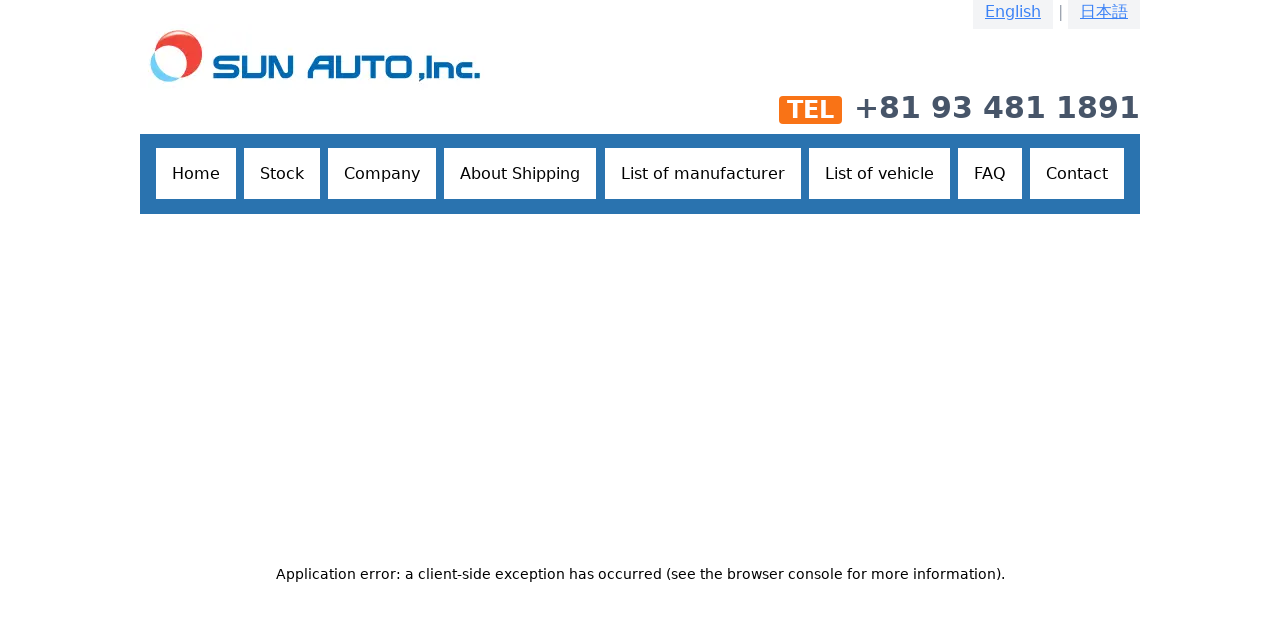

--- FILE ---
content_type: text/html; charset=utf-8
request_url: https://sunauto-inc.jp/manufacturer
body_size: 1230
content:
<!DOCTYPE html><html lang="en"><head><meta charSet="utf-8"/><meta name="viewport" content="width=device-width"/><title>SUN AUTO</title><link rel="preload" as="image" imageSrcSet="/_next/image?url=%2Fimages%2Flogo_en.png&amp;w=384&amp;q=75 1x, /_next/image?url=%2Fimages%2Flogo_en.png&amp;w=750&amp;q=75 2x" fetchpriority="high"/><meta name="next-head-count" content="4"/><link rel="preload" href="/_next/static/css/9b56177aa42f5002.css" as="style"/><link rel="stylesheet" href="/_next/static/css/9b56177aa42f5002.css" data-n-g=""/><noscript data-n-css=""></noscript><script defer="" nomodule="" src="/_next/static/chunks/polyfills-78c92fac7aa8fdd8.js"></script><script src="/_next/static/chunks/webpack-c4acd79e87956a0e.js" defer=""></script><script src="/_next/static/chunks/framework-305cb810cde7afac.js" defer=""></script><script src="/_next/static/chunks/main-b5ed3aa9791010a9.js" defer=""></script><script src="/_next/static/chunks/pages/_app-5d6e5682f24f272a.js" defer=""></script><script src="/_next/static/chunks/325-e8ae6c2b488c2ac2.js" defer=""></script><script src="/_next/static/chunks/571-0e0e141e8bc08e45.js" defer=""></script><script src="/_next/static/chunks/437-a4aefc65ec1231a0.js" defer=""></script><script src="/_next/static/chunks/pages/manufacturer-3f8afee2c8a5c16b.js" defer=""></script><script src="/_next/static/j6d_s5sEXojoFxutQycSe/_buildManifest.js" defer=""></script><script src="/_next/static/j6d_s5sEXojoFxutQycSe/_ssgManifest.js" defer=""></script></head><body><div id="__next"><header class="mx-auto w-[1000px]"><div class="text-right"><a class="bg-gray-100 p-3 py-2 text-blue-500 underline hover:text-red-500" href="/">English</a> <span class="text-gray-400">|</span> <a class="bg-gray-100 p-3 py-2 text-blue-500 underline hover:text-red-500" href="/ja">日本語</a></div><a href="/"><img alt="SUN AUTO" fetchpriority="high" width="350" height="66" decoding="async" data-nimg="1" style="color:transparent" srcSet="/_next/image?url=%2Fimages%2Flogo_en.png&amp;w=384&amp;q=75 1x, /_next/image?url=%2Fimages%2Flogo_en.png&amp;w=750&amp;q=75 2x" src="/_next/image?url=%2Fimages%2Flogo_en.png&amp;w=750&amp;q=75"/></a><div class="mb-2 text-right text-3xl font-bold text-slate-600"><span class="mr-3 rounded bg-orange-500 px-2 text-2xl text-white">TEL</span><a class="hover:text-sky-500" href="tel:+81934811891">+81 93 481 1891</a></div><ul class="flex justify-between p-3 py-7" style="background:#2a73af"><li><a class="m-1 bg-white p-4 py-4 hover:text-red-500" href="/">Home</a></li><li><a class="m-1 bg-white p-4 py-4 hover:text-red-500" href="/stock">Stock</a></li><li><a class="m-1 bg-white p-4 py-4 hover:text-red-500" href="/company">Company</a></li><li><a class="m-1 bg-white p-4 py-4 hover:text-red-500" href="/shipping">About Shipping</a></li><li><a class="m-1 bg-white p-4 py-4 hover:text-red-500" href="/manufacturer">List of manufacturer</a></li><li><a class="m-1 bg-white p-4 py-4 hover:text-red-500" href="/vehicle">List of vehicle</a></li><li><a class="m-1 bg-white p-4 py-4 hover:text-red-500" href="/faq">FAQ</a></li><li><a class="m-1 bg-white p-4 py-4 hover:text-red-500" href="/contact">Contact</a></li></ul></header><main class="mx-auto w-[1000px]"><p>Loading...</p></main><footer class="mx-auto my-10 w-[1000px]"><p class="text-center text-gray-500">© <!-- -->2025<!-- --> <!-- -->SUN AUTO ,inc<!-- -->.</p></footer></div><script id="__NEXT_DATA__" type="application/json">{"props":{"pageProps":{}},"page":"/manufacturer","query":{},"buildId":"j6d_s5sEXojoFxutQycSe","nextExport":true,"autoExport":true,"isFallback":false,"locale":"en","locales":["en","ja"],"defaultLocale":"en","scriptLoader":[]}</script></body></html>

--- FILE ---
content_type: application/javascript; charset=UTF-8
request_url: https://sunauto-inc.jp/_next/static/chunks/pages/manufacturer-3f8afee2c8a5c16b.js
body_size: 890
content:
(self.webpackChunk_N_E=self.webpackChunk_N_E||[]).push([[310],{447:function(e,t,i){(window.__NEXT_P=window.__NEXT_P||[]).push(["/manufacturer",function(){return i(181)}])},8804:function(e,t,i){"use strict";var n=i(5893);i(7294);let r="mx-[0] my-[20px] bg-[linear-gradient(90deg,_lightblue,_#eae8e1,_#bce2e8)] p-[20px] text-[2em] font-bold";t.Z=e=>{let{title:t,type:i="h2"}=e;return(0,n.jsxs)(n.Fragment,{children:["h1"===i&&(0,n.jsx)("h1",{className:r,children:t}),"h2"===i&&(0,n.jsx)("h2",{className:r,children:t}),"h3"===i&&(0,n.jsx)("h3",{className:r,children:t}),"h4"===i&&(0,n.jsx)("h4",{className:r,children:t}),"h5"===i&&(0,n.jsx)("h5",{className:r,children:t}),"h6"===i&&(0,n.jsx)("h6",{className:r,children:t})]})}},6339:function(e,t,i){"use strict";var n=i(5893);i(7294);var r=i(9008),l=i.n(r),a=i(8495);t.Z=e=>{let{title:t,keyword:i,description:r}=e;return(0,n.jsxs)(l(),{children:[(0,n.jsxs)("title",{children:[t," - ",a.DJ]}),(0,n.jsx)("meta",{property:"description",content:r}),(0,n.jsx)("meta",{property:"keyword",content:i})]})}},7024:function(e,t,i){"use strict";var n=i(5893);i(7294);var r=i(3666),l=i(5186);t.Z=e=>{let{md:t}=e;return(0,n.jsx)(r.U,{remarkPlugins:[l.Z],className:"markdown",children:t})}},8730:function(e,t,i){"use strict";var n=i(5893);i(7294);var r=i(7024);t.Z=e=>{let{item:t}=e;return(0,n.jsx)("div",{className:"mb-3",children:(0,n.jsx)(r.Z,{md:t.content})})}},181:function(e,t,i){"use strict";i.r(t);var n=i(5893);i(7294);var r=i(9437),l=i(1163),a=i(8730),d=i(8804),s=i(6339);t.default=()=>{var e,t,i,u,o,c,v,h,m,x,p,j,f,_,g;let{locale:b="en"}=(0,l.useRouter)(),{data:N,loading:w,error:k}=(0,r.c9)({variables:{locale:b}});return w?(0,n.jsx)("p",{children:"Loading..."}):k?(0,n.jsxs)("p",{children:["Error: ",k.message]}):(0,n.jsxs)(n.Fragment,{children:[(0,n.jsx)(s.Z,{title:null==N?void 0:null===(e=N.manufacturer)||void 0===e?void 0:null===(t=e.data)||void 0===t?void 0:null===(i=t.attributes)||void 0===i?void 0:i.page.title,keyword:null==N?void 0:null===(u=N.manufacturer)||void 0===u?void 0:null===(o=u.data)||void 0===o?void 0:null===(c=o.attributes)||void 0===c?void 0:c.page.meta.keyword,description:null==N?void 0:null===(v=N.manufacturer)||void 0===v?void 0:null===(h=v.data)||void 0===h?void 0:null===(m=h.attributes)||void 0===m?void 0:m.page.meta.description}),(0,n.jsx)(d.Z,{title:null==N?void 0:null===(x=N.manufacturer)||void 0===x?void 0:null===(p=x.data)||void 0===p?void 0:null===(j=p.attributes)||void 0===j?void 0:j.page.title}),(0,n.jsx)(a.Z,{item:null==N?void 0:null===(f=N.manufacturer)||void 0===f?void 0:null===(_=f.data)||void 0===_?void 0:null===(g=_.attributes)||void 0===g?void 0:g.page})]})}}},function(e){e.O(0,[325,571,437,774,888,179],function(){return e(e.s=447)}),_N_E=e.O()}]);

--- FILE ---
content_type: application/javascript; charset=UTF-8
request_url: https://sunauto-inc.jp/_next/static/chunks/pages/contact-d5d2e0c33a69c858.js
body_size: 1783
content:
(self.webpackChunk_N_E=self.webpackChunk_N_E||[]).push([[335],{1382:function(e,s,a){(window.__NEXT_P=window.__NEXT_P||[]).push(["/contact",function(){return a(6868)}])},6868:function(e,s,a){"use strict";a.r(s),a.d(s,{default:function(){return N}});var t=a(5893),r=a(1163);let n={_origin:"https://api.emailjs.com"},l=(e,s="https://api.emailjs.com")=>{n._userID=e,n._origin=s},m=(e,s,a)=>{if(!e)throw"The public key is required. Visit https://dashboard.emailjs.com/admin/account";if(!s)throw"The service ID is required. Visit https://dashboard.emailjs.com/admin";if(!a)throw"The template ID is required. Visit https://dashboard.emailjs.com/admin/templates";return!0};class o{constructor(e){this.status=e?e.status:0,this.text=e?e.responseText:"Network Error"}}let i=(e,s,a={})=>new Promise((t,r)=>{let l=new XMLHttpRequest;l.addEventListener("load",({target:e})=>{let s=new o(e);200===s.status||"OK"===s.text?t(s):r(s)}),l.addEventListener("error",({target:e})=>{r(new o(e))}),l.open("POST",n._origin+e,!0),Object.keys(a).forEach(e=>{l.setRequestHeader(e,a[e])}),l.send(s)}),d=(e,s,a,t)=>{let r=t||n._userID;return m(r,e,s),i("/api/v1.0/email/send",JSON.stringify({lib_version:"3.11.0",user_id:r,service_id:e,template_id:s,template_params:a}),{"Content-type":"application/json"})};var c=a(7294),u=a(246),b=a(4508);let p={name:"",company:"",emailAddress:"",subject:"",message:""};var h=e=>{let{locale:s}=e,a=(0,r.useRouter)(),{stockNo:n,model:m}=a.query;n?"en"===s?p.subject='Inquiry for stock number "'.concat(n,'": ').concat(m):p.subject="在庫番号「 ".concat(n,"」: ").concat(m,"についてのお問い合わせ"):p.subject="";let[o,i]=(0,c.useState)(p),h="en"===s?b.en.contactFormLabels:u.ja.contactFormLabels,j=()=>{let e="lKDLlPFZ6WeG9oAXf",a="service_u3mcxm7",t="en"===s?"template_r59kbgc":"template_2olt1t5";if(void 0!==e&&void 0!==a&&void 0!==t){l(e);let s={name:o.name,company:o.company,emailAddress:o.emailAddress,subject:o.subject,message:o.message};d(a,t,s).then(()=>{window.alert("".concat(h.successMessage)),i(p)})}},x=""===o.name||""===o.company||""===o.emailAddress||""===o.subject||""===o.message;return(0,t.jsxs)("div",{id:"contactForm",children:[(0,t.jsx)("h1",{className:"mx-[0] my-[20px] bg-[linear-gradient(90deg,_lightblue,_#eae8e1,_#bce2e8)] p-[20px] text-[2em] font-bold",children:h.pageName}),(0,t.jsx)("p",{className:"m-1 p-1",children:h.readText}),(0,t.jsxs)("form",{children:[(0,t.jsx)("div",{className:"mb-1",children:(0,t.jsxs)("label",{htmlFor:"nameForm",className:"font-bold",children:[(0,t.jsx)("span",{className:"mr-1 text-red-500",children:"*"}),h.yourName]})}),(0,t.jsx)("input",{type:"text",id:"nameForm",className:"mb-2 w-full rounded-md border border-gray-400 p-1",value:o.name,onChange:e=>i({...o,name:e.target.value})}),(0,t.jsx)("div",{className:"mb-1",children:(0,t.jsxs)("label",{htmlFor:"companyNameForm",className:"font-bold",children:[(0,t.jsx)("span",{className:"mr-1 text-red-500",children:"*"}),h.companyName]})}),(0,t.jsx)("input",{type:"text",id:"companyNameForm",className:"mb-2 w-full rounded-md border border-gray-400 p-1",value:o.company,onChange:e=>i({...o,company:e.target.value}),required:!0}),(0,t.jsx)("div",{className:"mb-1",children:(0,t.jsxs)("label",{htmlFor:"mailForm",className:"font-bold",children:[(0,t.jsx)("span",{className:"mr-1 text-red-500",children:"*"}),h.emailAddress]})}),(0,t.jsx)("input",{type:"email",id:"mailForm",className:"mb-2 w-full rounded-md border border-gray-400 p-1",value:o.emailAddress,onChange:e=>i({...o,emailAddress:e.target.value})}),(0,t.jsx)("div",{className:"mb-1",children:(0,t.jsxs)("label",{htmlFor:"mailTitleForm",className:"font-bold",children:[(0,t.jsx)("span",{className:"mr-1 text-red-500",children:"*"}),h.subject]})}),(0,t.jsx)("input",{type:"text",id:"mailTitleForm",className:"mb-2 w-full rounded-md border border-gray-400 p-1",value:o.subject,onChange:e=>i({...o,subject:e.target.value})}),(0,t.jsx)("div",{className:"mb-1",children:(0,t.jsxs)("label",{htmlFor:"mailContentForm",className:"font-bold",children:[(0,t.jsx)("span",{className:"mr-1 text-red-500",children:"*"}),h.content]})}),(0,t.jsx)("textarea",{id:"mailContentForm",className:"mb-2 w-full rounded-md border border-gray-400 p-1",value:o.message,onChange:e=>i({...o,message:e.target.value}),rows:5}),(0,t.jsxs)("div",{className:"flex justify-between",children:[(0,t.jsx)("button",{onClick:e=>{e.preventDefault(),j()},disabled:x,className:"mb-2 rounded bg-green-200 p-2 font-bold hover:bg-green-600",children:h.send}),(0,t.jsx)("button",{onClick:()=>{i(p)},className:"mb-2 rounded bg-gray-300 p-2 font-bold hover:bg-gray-400",children:h.cancel})]})]})]})},j=a(9008),x=a.n(j),g=a(8495),N=()=>{let{locale:e}=(0,r.useRouter)(),s="".concat("en"===e?"Contact Form":"お問合せフォーム"," - ").concat(g.DJ);return(0,t.jsxs)(t.Fragment,{children:[(0,t.jsx)(x(),{children:(0,t.jsx)("title",{children:s})}),(0,t.jsx)(h,{locale:e||"en"})]})}}},function(e){e.O(0,[774,888,179],function(){return e(e.s=1382)}),_N_E=e.O()}]);

--- FILE ---
content_type: application/javascript; charset=UTF-8
request_url: https://sunauto-inc.jp/_next/static/chunks/pages/faq-4d1e3454a8496303.js
body_size: 881
content:
(self.webpackChunk_N_E=self.webpackChunk_N_E||[]).push([[746],{8:function(e,i,t){(window.__NEXT_P=window.__NEXT_P||[]).push(["/faq",function(){return t(2241)}])},8804:function(e,i,t){"use strict";var l=t(5893);t(7294);let n="mx-[0] my-[20px] bg-[linear-gradient(90deg,_lightblue,_#eae8e1,_#bce2e8)] p-[20px] text-[2em] font-bold";i.Z=e=>{let{title:i,type:t="h2"}=e;return(0,l.jsxs)(l.Fragment,{children:["h1"===t&&(0,l.jsx)("h1",{className:n,children:i}),"h2"===t&&(0,l.jsx)("h2",{className:n,children:i}),"h3"===t&&(0,l.jsx)("h3",{className:n,children:i}),"h4"===t&&(0,l.jsx)("h4",{className:n,children:i}),"h5"===t&&(0,l.jsx)("h5",{className:n,children:i}),"h6"===t&&(0,l.jsx)("h6",{className:n,children:i})]})}},6339:function(e,i,t){"use strict";var l=t(5893);t(7294);var n=t(9008),r=t.n(n),a=t(8495);i.Z=e=>{let{title:i,keyword:t,description:n}=e;return(0,l.jsxs)(r(),{children:[(0,l.jsxs)("title",{children:[i," - ",a.DJ]}),(0,l.jsx)("meta",{property:"description",content:n}),(0,l.jsx)("meta",{property:"keyword",content:t})]})}},7024:function(e,i,t){"use strict";var l=t(5893);t(7294);var n=t(3666),r=t(5186);i.Z=e=>{let{md:i}=e;return(0,l.jsx)(n.U,{remarkPlugins:[r.Z],className:"markdown",children:i})}},8730:function(e,i,t){"use strict";var l=t(5893);t(7294);var n=t(7024);i.Z=e=>{let{item:i}=e;return(0,l.jsx)("div",{className:"mb-3",children:(0,l.jsx)(n.Z,{md:i.content})})}},2241:function(e,i,t){"use strict";t.r(i);var l=t(5893);t(7294);var n=t(9437),r=t(1163),a=t(8730),d=t(8804),s=t(6339);i.default=()=>{var e,i,t,o,u,v,c,h,x,m,p,j,f,_,g;let{locale:b="en"}=(0,r.useRouter)(),{data:N,loading:w,error:k}=(0,n.X5)({variables:{locale:b}});return w?(0,l.jsx)("p",{children:"Loading..."}):k?(0,l.jsxs)("p",{children:["Error: ",k.message]}):(0,l.jsxs)(l.Fragment,{children:[(0,l.jsx)(s.Z,{title:null==N?void 0:null===(e=N.faq)||void 0===e?void 0:null===(i=e.data)||void 0===i?void 0:null===(t=i.attributes)||void 0===t?void 0:t.page.title,keyword:null==N?void 0:null===(o=N.faq)||void 0===o?void 0:null===(u=o.data)||void 0===u?void 0:null===(v=u.attributes)||void 0===v?void 0:v.page.meta.keyword,description:null==N?void 0:null===(c=N.faq)||void 0===c?void 0:null===(h=c.data)||void 0===h?void 0:null===(x=h.attributes)||void 0===x?void 0:x.page.meta.description}),(0,l.jsx)(d.Z,{title:null==N?void 0:null===(m=N.faq)||void 0===m?void 0:null===(p=m.data)||void 0===p?void 0:null===(j=p.attributes)||void 0===j?void 0:j.page.title}),(0,l.jsx)(a.Z,{item:null==N?void 0:null===(f=N.faq)||void 0===f?void 0:null===(_=f.data)||void 0===_?void 0:null===(g=_.attributes)||void 0===g?void 0:g.page})]})}}},function(e){e.O(0,[325,571,437,774,888,179],function(){return e(e.s=8)}),_N_E=e.O()}]);

--- FILE ---
content_type: application/javascript; charset=UTF-8
request_url: https://sunauto-inc.jp/_next/static/j6d_s5sEXojoFxutQycSe/_buildManifest.js
body_size: 518
content:
self.__BUILD_MANIFEST=function(s,c,a,e){return{__rewrites:{beforeFiles:[],afterFiles:[],fallback:[]},"/":[s,c,e,"static/chunks/pages/index-3a35569a4edc653e.js"],"/_error":["static/chunks/pages/_error-54de1933a164a1ff.js"],"/company":[s,a,c,"static/chunks/pages/company-9a892abc807a1777.js"],"/contact":["static/chunks/pages/contact-d5d2e0c33a69c858.js"],"/faq":[s,a,c,"static/chunks/pages/faq-4d1e3454a8496303.js"],"/initiatives":[s,a,c,"static/chunks/pages/initiatives-c408ac9267a148a5.js"],"/introduction":[s,a,c,"static/chunks/pages/introduction-c6be816302ef44d8.js"],"/manufacturer":[s,a,c,"static/chunks/pages/manufacturer-3f8afee2c8a5c16b.js"],"/message":[s,a,c,"static/chunks/pages/message-fd5478e67342358e.js"],"/recruit":[s,a,c,"static/chunks/pages/recruit-4ed061c373104d0f.js"],"/shipping":[s,a,c,"static/chunks/pages/shipping-32924da731c7bc3d.js"],"/stock":[s,c,e,"static/chunks/pages/stock-41768202a4d29970.js"],"/stock/[id]":["static/chunks/c16184b3-1cf4f53a784ee3a2.js",s,c,e,"static/chunks/pages/stock/[id]-ed0c3ff2a9981d53.js"],"/vehicle":[s,a,c,"static/chunks/pages/vehicle-b92ca55ad1748654.js"],sortedPages:["/","/_app","/_error","/company","/contact","/faq","/initiatives","/introduction","/manufacturer","/message","/recruit","/shipping","/stock","/stock/[id]","/vehicle"]}}("static/chunks/325-e8ae6c2b488c2ac2.js","static/chunks/437-a4aefc65ec1231a0.js","static/chunks/571-0e0e141e8bc08e45.js","static/chunks/359-a8cbe493354af048.js"),self.__BUILD_MANIFEST_CB&&self.__BUILD_MANIFEST_CB();

--- FILE ---
content_type: application/javascript; charset=UTF-8
request_url: https://sunauto-inc.jp/_next/static/chunks/359-a8cbe493354af048.js
body_size: 2158
content:
"use strict";(self.webpackChunk_N_E=self.webpackChunk_N_E||[]).push([[359],{8820:function(l,i,e){e.d(i,{B_:function(){return n},Kg:function(){return c},St:function(){return v}});var d=e(5893);e(7294);var t=e(1664),r=e.n(t),o=e(5675),a=e.n(o),s=e(9437);let n=l=>{var i;let{locale:e="en",limit:t=5}=l,{data:o,loading:n,error:v}=(0,s.u$)({variables:{locale:e,limit:t}});return n?(0,d.jsx)("p",{children:"Loading..."}):v?(0,d.jsxs)("p",{children:["Error: ",v.message]}):(0,d.jsxs)("div",{className:"mb-5",children:[(0,d.jsx)("h2",{className:"mb-3 border-b border-solid border-[#2a73af] text-xl font-bold text-[#2a73af]",children:"en"===e?"New Stock":"新入庫車両"}),(0,d.jsx)("div",{className:"mb-3 flex space-x-2",children:null==o?void 0:null===(i=o.vehicles)||void 0===i?void 0:i.data.map(l=>{var i,t,o,s,n,v,c,u,b,h,x,m,j,k,p,N,g,f,w,y,E;return(0,d.jsx)("div",{children:l?(0,d.jsxs)("div",{children:[(0,d.jsx)(r(),{href:"/stock/".concat(null===(i=l.attributes)||void 0===i?void 0:i.uuid),children:(0,d.jsx)(a(),{className:"mb-2",src:(null===(t=l.attributes)||void 0===t?void 0:null===(o=t.thumbnail)||void 0===o?void 0:null===(s=o.data)||void 0===s?void 0:null===(n=s.attributes)||void 0===n?void 0:n.url)||"/images/no_photo.webp",width:200,height:150,alt:String(null===(v=l.attributes)||void 0===v?void 0:null===(c=v.thumbnail)||void 0===c?void 0:null===(u=c.data)||void 0===u?void 0:null===(b=u.attributes)||void 0===b?void 0:b.caption)})}),(0,d.jsx)("p",{children:"en"===e?null===(h=l.attributes)||void 0===h?void 0:null===(x=h.maker)||void 0===x?void 0:null===(m=x.data)||void 0===m?void 0:null===(j=m.attributes)||void 0===j?void 0:j.name:null===(k=null===(p=l.attributes)||void 0===p?void 0:null===(N=p.maker)||void 0===N?void 0:null===(g=N.data)||void 0===g?void 0:null===(f=g.attributes)||void 0===f?void 0:null===(w=f.localizations)||void 0===w?void 0:w.data[0].attributes)||void 0===k?void 0:k.name}),(0,d.jsx)("p",{children:null===(y=l.attributes)||void 0===y?void 0:y.stockNo})]}):(0,d.jsx)("h2",{children:"No Data."})},null==l?void 0:null===(E=l.attributes)||void 0===E?void 0:E.uuid)})}),(0,d.jsx)("div",{className:"text-center",children:(0,d.jsx)(r(),{href:"/stock",className:"rounded bg-blue-600 px-4 py-2 font-bold text-white hover:bg-blue-700",children:"en"===e?"View stock vehicles":"在庫車両を見る"})})]})},v=l=>{var i,e,t,o,a,s,n,v,c,b,h,x,m,j,k,p,N,g,f,w,y,E,S,C,_,M,O,A,D,I,L,z,K,H,R,Y,B,F,G,P,T,U;let{locale:V="en",vehicle:Z}=l;return(0,d.jsx)("div",{children:(0,d.jsxs)("div",{children:[(0,d.jsx)("table",{className:"mb-2 w-full table-auto border border-black",children:(0,d.jsxs)("tbody",{children:[(0,d.jsxs)("tr",{children:[(0,d.jsx)("th",{className:"w-48 border border-black bg-sky-100 p-2",children:"en"===V?"STOCK NO.":"お問い合わせ番号"}),(0,d.jsx)("td",{className:"border border-black p-2",children:null===(i=Z.attributes)||void 0===i?void 0:i.stockNo})]}),(0,d.jsxs)("tr",{children:[(0,d.jsx)("th",{className:"w-48 border border-black bg-sky-100 p-2",children:"en"===V?"MAKE":"メーカー"}),(0,d.jsx)("td",{className:"border border-black p-2",children:"en"===V?null===(e=Z.attributes)||void 0===e?void 0:null===(t=e.maker)||void 0===t?void 0:null===(o=t.data)||void 0===o?void 0:null===(a=o.attributes)||void 0===a?void 0:a.name:null===(s=null===(n=Z.attributes)||void 0===n?void 0:null===(v=n.maker)||void 0===v?void 0:null===(c=v.data)||void 0===c?void 0:null===(b=c.attributes)||void 0===b?void 0:null===(h=b.localizations)||void 0===h?void 0:h.data[0].attributes)||void 0===s?void 0:s.name})]}),(0,d.jsxs)("tr",{children:[(0,d.jsx)("th",{className:"w-48 border border-black bg-sky-100 p-2",children:"en"===V?"MODEL":"型式"}),(0,d.jsx)("td",{className:"border border-black p-2",children:null===(x=Z.attributes)||void 0===x?void 0:x.model})]}),(0,d.jsxs)("tr",{children:[(0,d.jsx)("th",{className:"w-48 border border-black bg-sky-100 p-2",children:"en"===V?"MODEL YEAR":"年式"}),(0,d.jsx)("td",{className:"border border-black p-2",children:null===(m=Z.attributes)||void 0===m?void 0:m.modelYear})]}),(0,d.jsxs)("tr",{children:[(0,d.jsx)("th",{className:"w-48 border border-black bg-sky-100 p-2",children:"en"===V?"CHASSIS NO.":"車台番号"}),(0,d.jsx)("td",{className:"border border-black p-2",children:null===(j=Z.attributes)||void 0===j?void 0:j.chassisNo})]}),(0,d.jsxs)("tr",{children:[(0,d.jsx)("th",{className:"w-48 border border-black bg-sky-100 p-2",children:"en"===V?"ENGINE MODEL":"エンジン型式"}),(0,d.jsx)("td",{className:"border border-black p-2",children:null===(k=Z.attributes)||void 0===k?void 0:k.engineModel})]}),(0,d.jsxs)("tr",{children:[(0,d.jsx)("th",{className:"w-48 border border-black bg-sky-100 p-2",children:"en"===V?"BODY SHAPE":"形状"}),(0,d.jsx)("td",{className:"border border-black p-2",children:"en"===V?null===(p=Z.attributes)||void 0===p?void 0:null===(N=p.bodyShape)||void 0===N?void 0:null===(g=N.data)||void 0===g?void 0:null===(f=g.attributes)||void 0===f?void 0:f.name:null===(w=null===(y=Z.attributes)||void 0===y?void 0:null===(E=y.bodyShape)||void 0===E?void 0:null===(S=E.data)||void 0===S?void 0:null===(C=S.attributes)||void 0===C?void 0:null===(_=C.localizations)||void 0===_?void 0:_.data[0].attributes)||void 0===w?void 0:w.name})]}),(0,d.jsxs)("tr",{children:[(0,d.jsx)("th",{className:"w-48 border border-black bg-sky-100 p-2",children:"en"===V?"MILEAGE":"走行距離"}),(0,d.jsx)("td",{className:"border border-black p-2",children:null===(M=Z.attributes)||void 0===M?void 0:M.mileage})]}),(0,d.jsxs)("tr",{children:[(0,d.jsx)("th",{className:"w-48 border border-black bg-sky-100 p-2",children:"en"===V?"SHIFT":"シフト"}),(0,d.jsx)("td",{className:"border border-black p-2",children:"en"===V?null===(O=Z.attributes)||void 0===O?void 0:null===(A=O.shift)||void 0===A?void 0:null===(D=A.data)||void 0===D?void 0:null===(I=D.attributes)||void 0===I?void 0:I.name:null===(L=null===(z=Z.attributes)||void 0===z?void 0:null===(K=z.shift)||void 0===K?void 0:null===(H=K.data)||void 0===H?void 0:null===(R=H.attributes)||void 0===R?void 0:null===(Y=R.localizations)||void 0===Y?void 0:Y.data[0].attributes)||void 0===L?void 0:L.name})]})]})}),(null===(B=Z.attributes)||void 0===B?void 0:null===(F=B.inspectionCertificate)||void 0===F?void 0:F.data)&&(0,d.jsx)("div",{className:"my-3 text-center",children:(0,d.jsx)(r(),{href:"".concat(null===(G=Z.attributes)||void 0===G?void 0:null===(P=G.inspectionCertificate)||void 0===P?void 0:null===(T=P.data)||void 0===T?void 0:null===(U=T.attributes)||void 0===U?void 0:U.url),target:"_blank",className:"mx-auto rounded bg-sky-600 px-4 py-2 text-center text-xl font-bold text-white hover:bg-sky-700",children:"en"===V?(0,d.jsx)("span",{children:"Inspection Certificate"}):(0,d.jsx)("span",{children:"車検証"})})}),(0,d.jsx)(u,{locale:V,vehicle:Z})]})})},c=l=>{var i,e,t;let{locale:r="en",vehicle:o}=l;return(0,d.jsx)("div",{children:(null===(i=o.attributes)||void 0===i?void 0:i.remarks)&&(0,d.jsxs)("table",{className:"w-full table-auto border border-black",children:[(0,d.jsx)("thead",{children:(0,d.jsx)("tr",{children:(0,d.jsx)("th",{className:"w-48 border border-black bg-sky-100 p-2",children:"en"===r?"REMARKS":"備考"})})}),(0,d.jsx)("tbody",{children:(0,d.jsx)("tr",{children:(0,d.jsx)("td",{className:"border border-black p-2",children:null===(e=o.attributes)||void 0===e?void 0:e.remarks})})})]},null===(t=o.attributes)||void 0===t?void 0:t.uuid)})},u=l=>{var i,e;let{locale:t,vehicle:o}=l;return(0,d.jsx)("div",{className:"flex justify-center",children:(0,d.jsxs)(r(),{href:"/contact?stockNo=".concat(null===(i=o.attributes)||void 0===i?void 0:i.stockNo,"&model=").concat(null===(e=o.attributes)||void 0===e?void 0:e.model),className:"rounded bg-red-600 px-4 py-2 text-lg font-bold text-white hover:bg-red-700",children:["en"===t?"Contact Us":"お問い合わせ",(0,d.jsx)("br",{})]})})};i.ZP=l=>{let{locale:i="en",vehicles:e}=l;return(0,d.jsxs)("div",{children:[(0,d.jsx)("div",{className:"bg-gray-200 p-2 text-center",children:"en"===i?"Number of units in stock : ".concat(e.length," units."):"在庫台数 : ".concat(e.length,"台")}),e.map(l=>{var e,t,o,s,n,c,u,b,h,x;return(0,d.jsx)("div",{children:l?(0,d.jsxs)(d.Fragment,{children:[(0,d.jsxs)("div",{className:"my-3 flex space-x-3",children:[(0,d.jsx)("div",{className:"w-full",children:(0,d.jsx)(r(),{href:"/stock/".concat(null===(e=l.attributes)||void 0===e?void 0:e.uuid),children:(0,d.jsx)(a(),{src:(null===(t=l.attributes)||void 0===t?void 0:null===(o=t.thumbnail)||void 0===o?void 0:null===(s=o.data)||void 0===s?void 0:null===(n=s.attributes)||void 0===n?void 0:n.url)||"/images/no_photo.webp",width:480,height:360,alt:String(null===(c=l.attributes)||void 0===c?void 0:null===(u=c.thumbnail)||void 0===u?void 0:null===(b=u.data)||void 0===b?void 0:null===(h=b.attributes)||void 0===h?void 0:h.caption)})})}),(0,d.jsx)("div",{className:"w-full",children:(0,d.jsx)(v,{locale:i,vehicle:l})})]}),(0,d.jsx)("hr",{className:"my-4 border-t border-gray-300"})]}):(0,d.jsx)("h2",{children:"データがありません"})},null==l?void 0:null===(x=l.attributes)||void 0===x?void 0:x.uuid)})]})}}}]);

--- FILE ---
content_type: application/javascript; charset=UTF-8
request_url: https://sunauto-inc.jp/_next/static/chunks/pages/company-9a892abc807a1777.js
body_size: 1688
content:
(self.webpackChunk_N_E=self.webpackChunk_N_E||[]).push([[639],{1433:function(i,l,d){(window.__NEXT_P=window.__NEXT_P||[]).push(["/company",function(){return d(1830)}])},8804:function(i,l,d){"use strict";var t=d(5893);d(7294);let o="mx-[0] my-[20px] bg-[linear-gradient(90deg,_lightblue,_#eae8e1,_#bce2e8)] p-[20px] text-[2em] font-bold";l.Z=i=>{let{title:l,type:d="h2"}=i;return(0,t.jsxs)(t.Fragment,{children:["h1"===d&&(0,t.jsx)("h1",{className:o,children:l}),"h2"===d&&(0,t.jsx)("h2",{className:o,children:l}),"h3"===d&&(0,t.jsx)("h3",{className:o,children:l}),"h4"===d&&(0,t.jsx)("h4",{className:o,children:l}),"h5"===d&&(0,t.jsx)("h5",{className:o,children:l}),"h6"===d&&(0,t.jsx)("h6",{className:o,children:l})]})}},6339:function(i,l,d){"use strict";var t=d(5893);d(7294);var o=d(9008),n=d.n(o),e=d(8495);l.Z=i=>{let{title:l,keyword:d,description:o}=i;return(0,t.jsxs)(n(),{children:[(0,t.jsxs)("title",{children:[l," - ",e.DJ]}),(0,t.jsx)("meta",{property:"description",content:o}),(0,t.jsx)("meta",{property:"keyword",content:d})]})}},3338:function(i,l,d){"use strict";var t=d(5893);d(7294);var o=d(5675),n=d.n(o),e=d(1664),a=d.n(e);l.Z=i=>{let{items:l}=i;return(0,t.jsx)("div",{className:"mb-3 flex space-x-2",children:l.map(i=>{var l,d,o,e,v,u,s,r;return(0,t.jsx)("div",{className:"w-1/3 items-center",children:(0,t.jsx)(a(),{href:i.url,children:(0,t.jsx)(n(),{src:null===(l=i.image.data)||void 0===l?void 0:null===(d=l.attributes)||void 0===d?void 0:d.url,alt:null===(o=i.image.data)||void 0===o?void 0:null===(e=o.attributes)||void 0===e?void 0:e.caption,width:null===(v=i.image.data)||void 0===v?void 0:null===(u=v.attributes)||void 0===u?void 0:u.width,height:null===(s=i.image.data)||void 0===s?void 0:null===(r=s.attributes)||void 0===r?void 0:r.height,style:{width:"100%",height:"auto"}})})},i.id)})})}},7024:function(i,l,d){"use strict";var t=d(5893);d(7294);var o=d(3666),n=d(5186);l.Z=i=>{let{md:l}=i;return(0,t.jsx)(o.U,{remarkPlugins:[n.Z],className:"markdown",children:l})}},8730:function(i,l,d){"use strict";var t=d(5893);d(7294);var o=d(7024);l.Z=i=>{let{item:l}=i;return(0,t.jsx)("div",{className:"mb-3",children:(0,t.jsx)(o.Z,{md:l.content})})}},8195:function(i,l,d){"use strict";var t=d(5893);d(7294);var o=d(7024);l.Z=i=>{let{items:l}=i;return(0,t.jsx)("table",{className:"mb-3 min-w-full divide-y divide-gray-200",children:(0,t.jsx)("tbody",{className:"divide-y-4 divide-white",children:l.map(i=>(0,t.jsxs)("tr",{children:[(0,t.jsx)("th",{className:"w-[240px] bg-[#b6d7f2] p-5 tracking-wider",children:i.title}),(0,t.jsx)("td",{className:"p-5",children:(0,t.jsx)(o.Z,{md:i.content})})]},i.id))})})}},1830:function(i,l,d){"use strict";d.r(l),d.d(l,{default:function(){return h}});var t=d(5893);d(7294);var o=d(9437),n=d(1163),e=d(5675),a=d.n(e),v=d(3338),u=d(8730),s=d(8195),r=i=>{let{item:l}=i;return(0,t.jsx)("div",{className:"mb-3",dangerouslySetInnerHTML:{__html:"".concat(l.block)}})},c=d(8804),m=d(6339),h=()=>{var i,l,d,e,h,p,x,b,g,j,y,f,w,N,_,Z,k,E,I,L,P,T,C,D,F,O,X,H,J,K,M,R,S,U,q,z,A,B,G,Q,V,W,Y,$,ii,il,id,it;let{locale:io="en"}=(0,n.useRouter)(),{data:ie,loading:ia,error:iv}=(0,o.LK)({variables:{locale:io}});return ia?(0,t.jsx)("p",{children:"Loading..."}):iv?(0,t.jsxs)("p",{children:["Error: ",iv.message]}):(0,t.jsxs)(t.Fragment,{children:[(0,t.jsx)(m.Z,{title:null==ie?void 0:null===(i=ie.company)||void 0===i?void 0:null===(l=i.data)||void 0===l?void 0:null===(d=l.attributes)||void 0===d?void 0:d.page.title,keyword:null==ie?void 0:null===(e=ie.company)||void 0===e?void 0:null===(h=e.data)||void 0===h?void 0:null===(p=h.attributes)||void 0===p?void 0:p.page.meta.keyword,description:null==ie?void 0:null===(x=ie.company)||void 0===x?void 0:null===(b=x.data)||void 0===b?void 0:null===(g=b.attributes)||void 0===g?void 0:g.page.meta.description}),(0,t.jsx)(c.Z,{title:null==ie?void 0:null===(j=ie.company)||void 0===j?void 0:null===(y=j.data)||void 0===y?void 0:null===(f=y.attributes)||void 0===f?void 0:f.page.title}),(0,t.jsx)(v.Z,{items:null==ie?void 0:null===(w=ie.company)||void 0===w?void 0:null===(N=w.data)||void 0===N?void 0:null===(_=N.attributes)||void 0===_?void 0:_.imageLink}),(0,t.jsx)(s.Z,{items:null==ie?void 0:null===(Z=ie.company)||void 0===Z?void 0:null===(k=Z.data)||void 0===k?void 0:null===(E=k.attributes)||void 0===E?void 0:E.companyData}),(0,t.jsx)(r,{item:null==ie?void 0:null===(I=ie.company)||void 0===I?void 0:null===(L=I.data)||void 0===L?void 0:null===(P=L.attributes)||void 0===P?void 0:P.map}),(0,t.jsx)(u.Z,{item:null==ie?void 0:null===(T=ie.company)||void 0===T?void 0:null===(C=T.data)||void 0===C?void 0:null===(D=C.attributes)||void 0===D?void 0:D.page}),(0,t.jsx)(a(),{src:null===(F=null==ie?void 0:null===(O=ie.company)||void 0===O?void 0:null===(X=O.data)||void 0===X?void 0:null===(H=X.attributes)||void 0===H?void 0:H.page.bottomImage)||void 0===F?void 0:null===(J=F.data)||void 0===J?void 0:null===(K=J.attributes)||void 0===K?void 0:K.url,width:null===(M=null==ie?void 0:null===(R=ie.company)||void 0===R?void 0:null===(S=R.data)||void 0===S?void 0:null===(U=S.attributes)||void 0===U?void 0:U.page.bottomImage)||void 0===M?void 0:null===(q=M.data)||void 0===q?void 0:null===(z=q.attributes)||void 0===z?void 0:z.width,height:null===(A=null==ie?void 0:null===(B=ie.company)||void 0===B?void 0:null===(G=B.data)||void 0===G?void 0:null===(Q=G.attributes)||void 0===Q?void 0:Q.page.bottomImage)||void 0===A?void 0:null===(V=A.data)||void 0===V?void 0:null===(W=V.attributes)||void 0===W?void 0:W.height,alt:null===(Y=null==ie?void 0:null===($=ie.company)||void 0===$?void 0:null===(ii=$.data)||void 0===ii?void 0:null===(il=ii.attributes)||void 0===il?void 0:il.page.bottomImage)||void 0===Y?void 0:null===(id=Y.data)||void 0===id?void 0:null===(it=id.attributes)||void 0===it?void 0:it.caption})]})}}},function(i){i.O(0,[325,571,437,774,888,179],function(){return i(i.s=1433)}),_N_E=i.O()}]);

--- FILE ---
content_type: application/javascript; charset=UTF-8
request_url: https://sunauto-inc.jp/_next/static/chunks/437-a4aefc65ec1231a0.js
body_size: 1434
content:
"use strict";(self.webpackChunk_N_E=self.webpackChunk_N_E||[]).push([[437],{9437:function(n,t,e){e.d(t,{IM:function(){return Y},LA:function(){return k},LK:function(){return q},NX:function(){return H},X5:function(){return C},c9:function(){return V},gx:function(){return x},h6:function(){return R},iG:function(){return S},mk:function(){return W},ni:function(){return j},sk:function(){return _},u$:function(){return T}});var a,i,r=e(2729),o=e(3357),l=e(5850);function u(){let n=(0,r._)(["\n    query getCeoMessage($locale: I18NLocaleCode!) {\n  ceoMessage(locale: $locale) {\n    data {\n      id\n      attributes {\n        page {\n          title\n          content\n          readMessage\n          readImage {\n            data {\n              attributes {\n                hash\n                name\n                url\n                size\n                width\n                height\n                caption\n              }\n            }\n          }\n          bottomMessage\n          bottomImage {\n            data {\n              attributes {\n                hash\n                name\n                url\n                size\n                width\n                height\n                caption\n              }\n            }\n          }\n          meta {\n            description\n            keyword\n          }\n        }\n        imageAndTextTable {\n          id\n          content\n          image {\n            data {\n              attributes {\n                hash\n                name\n                url\n                size\n                width\n                height\n                caption\n              }\n            }\n          }\n        }\n      }\n    }\n  }\n}\n    "]);return u=function(){return n},n}function s(){let n=(0,r._)(["\n    query getCompany($locale: I18NLocaleCode!) {\n  company(locale: $locale) {\n    data {\n      id\n      attributes {\n        page {\n          title\n          content\n          readMessage\n          readImage {\n            data {\n              attributes {\n                hash\n                name\n                url\n                size\n                width\n                height\n                caption\n              }\n            }\n          }\n          bottomMessage\n          bottomImage {\n            data {\n              attributes {\n                hash\n                name\n                url\n                size\n                width\n                height\n                caption\n              }\n            }\n          }\n          meta {\n            description\n            keyword\n          }\n        }\n        imageLink {\n          id\n          image {\n            data {\n              attributes {\n                hash\n                name\n                url\n                size\n                width\n                height\n                caption\n              }\n            }\n          }\n          url\n        }\n        companyData {\n          id\n          title\n          content\n        }\n        map {\n          id\n          block\n        }\n      }\n    }\n  }\n}\n    "]);return s=function(){return n},n}function c(){let n=(0,r._)(["\n    query getFaq($locale: I18NLocaleCode!) {\n  faq(locale: $locale) {\n    data {\n      id\n      attributes {\n        page {\n          title\n          content\n          readMessage\n          readImage {\n            data {\n              attributes {\n                hash\n                name\n                url\n                size\n                width\n                height\n                caption\n              }\n            }\n          }\n          bottomMessage\n          bottomImage {\n            data {\n              attributes {\n                hash\n                name\n                url\n                size\n                width\n                height\n                caption\n              }\n            }\n          }\n          meta {\n            description\n            keyword\n          }\n        }\n      }\n    }\n  }\n}\n    "]);return c=function(){return n},n}function d(){let n=(0,r._)(["\n    query getHome($locale: I18NLocaleCode!) {\n  home(locale: $locale) {\n    data {\n      id\n      attributes {\n        page {\n          title\n          content\n          readMessage\n          readImage {\n            data {\n              attributes {\n                hash\n                name\n                url\n                size\n                width\n                height\n                caption\n              }\n            }\n          }\n          bottomMessage\n          bottomImage {\n            data {\n              attributes {\n                hash\n                name\n                url\n                size\n                width\n                height\n                caption\n              }\n            }\n          }\n          meta {\n            description\n            keyword\n          }\n        }\n        imageLinkTable {\n          id\n          url\n          image {\n            data {\n              attributes {\n                hash\n                name\n                url\n                size\n                width\n                height\n                caption\n              }\n            }\n          }\n        }\n        associatedCompanies {\n          id\n          url\n          image {\n            data {\n              attributes {\n                hash\n                name\n                url\n                size\n                width\n                height\n                caption\n              }\n            }\n          }\n        }\n      }\n    }\n  }\n}\n    "]);return d=function(){return n},n}function h(){let n=(0,r._)(["\n    query getInitiatives($locale: I18NLocaleCode!) {\n  initiative(locale: $locale) {\n    data {\n      id\n      attributes {\n        page {\n          title\n          content\n          readMessage\n          readImage {\n            data {\n              attributes {\n                hash\n                name\n                url\n                size\n                width\n                height\n                caption\n              }\n            }\n          }\n          bottomMessage\n          bottomImage {\n            data {\n              attributes {\n                hash\n                name\n                url\n                size\n                width\n                height\n                caption\n              }\n            }\n          }\n          meta {\n            description\n            keyword\n          }\n        }\n      }\n    }\n  }\n}\n    "]);return h=function(){return n},n}function m(){let n=(0,r._)(["\n    query getManufacturer($locale: I18NLocaleCode!) {\n  manufacturer(locale: $locale) {\n    data {\n      id\n      attributes {\n        page {\n          title\n          content\n          readMessage\n          readImage {\n            data {\n              attributes {\n                hash\n                name\n                url\n                size\n                width\n                height\n                caption\n              }\n            }\n          }\n          bottomMessage\n          bottomImage {\n            data {\n              attributes {\n                hash\n                name\n                url\n                size\n                width\n                height\n                caption\n              }\n            }\n          }\n          meta {\n            description\n            keyword\n          }\n        }\n      }\n    }\n  }\n}\n    "]);return m=function(){return n},n}function g(){let n=(0,r._)(['\n    query getNewVehicles($locale: String!, $limit: Int!) {\n  vehicles(sort: "id:desc", pagination: {page: 1, pageSize: $limit}) {\n    data {\n      attributes {\n        uuid\n        stockNo\n        maker {\n          data {\n            attributes {\n              name\n              localizations(filters: {locale: {eq: $locale}}) {\n                data {\n                  attributes {\n                    name\n                  }\n                }\n              }\n            }\n          }\n        }\n        bodyShape {\n          data {\n            attributes {\n              name\n              localizations(filters: {locale: {eq: $locale}}) {\n                data {\n                  attributes {\n                    name\n                  }\n                }\n              }\n            }\n          }\n        }\n        thumbnail {\n          data {\n            attributes {\n              name\n              url\n              width\n              height\n              caption\n            }\n          }\n        }\n      }\n    }\n  }\n}\n    ']);return g=function(){return n},n}function b(){let n=(0,r._)(["\n    query getRecruit($locale: I18NLocaleCode!) {\n  recruit(locale: $locale) {\n    data {\n      id\n      attributes {\n        page {\n          title\n          content\n          readMessage\n          readImage {\n            data {\n              attributes {\n                hash\n                name\n                url\n                size\n                width\n                height\n                caption\n              }\n            }\n          }\n          bottomMessage\n          bottomImage {\n            data {\n              attributes {\n                hash\n                name\n                url\n                size\n                width\n                height\n                caption\n              }\n            }\n          }\n          meta {\n            description\n            keyword\n          }\n        }\n        recruitData {\n          id\n          title\n          content\n        }\n      }\n    }\n  }\n}\n    "]);return b=function(){return n},n}function p(){let n=(0,r._)(["\n    query getShipping($locale: I18NLocaleCode!) {\n  shipping(locale: $locale) {\n    data {\n      id\n      attributes {\n        page {\n          title\n          content\n          readMessage\n          readImage {\n            data {\n              attributes {\n                hash\n                name\n                url\n                size\n                width\n                height\n                caption\n              }\n            }\n          }\n          bottomMessage\n          bottomImage {\n            data {\n              attributes {\n                hash\n                name\n                url\n                size\n                width\n                height\n                caption\n              }\n            }\n          }\n          meta {\n            description\n            keyword\n          }\n        }\n        imageTables {\n          title\n          content\n          image1 {\n            data {\n              id\n              attributes {\n                name\n                url\n                width\n                height\n                caption\n              }\n            }\n          }\n          image2 {\n            data {\n              id\n              attributes {\n                name\n                url\n                width\n                height\n                caption\n              }\n            }\n          }\n        }\n      }\n    }\n  }\n}\n    "]);return p=function(){return n},n}function f(){let n=(0,r._)(['\n    query getVehicle($locale: String, $uuid: String!) {\n  vehicles(filters: {uuid: {eq: $uuid}}) {\n    data {\n      attributes {\n        uuid\n        stockNo\n        modelYear\n        mileage\n        maker {\n          data {\n            attributes {\n              name\n              localizations(filters: {locale: {eq: $locale}}) {\n                data {\n                  attributes {\n                    name\n                  }\n                }\n              }\n            }\n          }\n        }\n        model\n        chassisNo\n        engineModel\n        bodyShape {\n          data {\n            attributes {\n              name\n              localizations(filters: {locale: {eq: $locale}}) {\n                data {\n                  attributes {\n                    name\n                  }\n                }\n              }\n            }\n          }\n        }\n        shift {\n          data {\n            attributes {\n              name\n              localizations(filters: {locale: {eq: $locale}}) {\n                data {\n                  attributes {\n                    name\n                  }\n                }\n              }\n            }\n          }\n        }\n        remarks\n        thumbnail {\n          data {\n            attributes {\n              hash\n              name\n              url\n              width\n              height\n              caption\n              size\n              mime\n            }\n          }\n        }\n        images(sort: "name:asc") {\n          data {\n            attributes {\n              hash\n              name\n              url\n              width\n              height\n              caption\n              size\n              mime\n            }\n          }\n        }\n        inspectionCertificate {\n          data {\n            attributes {\n              name\n              url\n            }\n          }\n        }\n      }\n    }\n  }\n}\n    ']);return f=function(){return n},n}function w(){let n=(0,r._)(["\n    query getVehiclePage($locale: I18NLocaleCode!) {\n  vehiclePage(locale: $locale) {\n    data {\n      id\n      attributes {\n        page {\n          title\n          content\n          readMessage\n          readImage {\n            data {\n              attributes {\n                hash\n                name\n                url\n                size\n                width\n                height\n                caption\n              }\n            }\n          }\n          bottomMessage\n          bottomImage {\n            data {\n              attributes {\n                hash\n                name\n                url\n                size\n                width\n                height\n                caption\n              }\n            }\n          }\n          meta {\n            description\n            keyword\n          }\n        }\n        imageTables {\n          title\n          content\n          image1 {\n            data {\n              id\n              attributes {\n                name\n                url\n                width\n                height\n                caption\n              }\n            }\n          }\n          image2 {\n            data {\n              id\n              attributes {\n                name\n                url\n                width\n                height\n                caption\n              }\n            }\n          }\n        }\n      }\n    }\n  }\n}\n    "]);return w=function(){return n},n}function $(){let n=(0,r._)(['\n    query getVehicles($locale: String!, $page: Int = 1, $pageSize: Int = 10) {\n  vehicles(sort: "id:desc", pagination: {page: $page, pageSize: $pageSize}) {\n    data {\n      attributes {\n        salesStatus\n        uuid\n        stockNo\n        modelYear\n        mileage\n        maker {\n          data {\n            attributes {\n              name\n              localizations(filters: {locale: {eq: $locale}}) {\n                data {\n                  attributes {\n                    name\n                  }\n                }\n              }\n            }\n          }\n        }\n        model\n        chassisNo\n        engineModel\n        bodyShape {\n          data {\n            attributes {\n              name\n              localizations(filters: {locale: {eq: $locale}}) {\n                data {\n                  attributes {\n                    name\n                  }\n                }\n              }\n            }\n          }\n        }\n        shift {\n          data {\n            attributes {\n              name\n              localizations(filters: {locale: {eq: $locale}}) {\n                data {\n                  attributes {\n                    name\n                  }\n                }\n              }\n            }\n          }\n        }\n        remarks\n        thumbnail {\n          data {\n            attributes {\n              name\n              url\n              width\n              height\n              caption\n            }\n          }\n        }\n        inspectionCertificate {\n          data {\n            attributes {\n              name\n              url\n            }\n          }\n        }\n      }\n    }\n  }\n}\n    ']);return $=function(){return n},n}function z(){let n=(0,r._)(["\n    query getWhatWeAimFor($locale: I18NLocaleCode!) {\n  whatWeAimFor(locale: $locale) {\n    data {\n      id\n      attributes {\n        page {\n          title\n          content\n          readMessage\n          readImage {\n            data {\n              attributes {\n                hash\n                name\n                url\n                size\n                width\n                height\n                caption\n              }\n            }\n          }\n          bottomMessage\n          bottomImage {\n            data {\n              attributes {\n                hash\n                name\n                url\n                size\n                width\n                height\n                caption\n              }\n            }\n          }\n          meta {\n            description\n            keyword\n          }\n        }\n      }\n    }\n  }\n}\n    "]);return z=function(){return n},n}let I={};(a=i||(i={})).Live="LIVE",a.Preview="PREVIEW";let y=(0,o.Ps)(u());function k(n){let t={...I,...n};return l.a(y,t)}let M=(0,o.Ps)(s());function q(n){let t={...I,...n};return l.a(M,t)}let N=(0,o.Ps)(c());function C(n){let t={...I,...n};return l.a(N,t)}let P=(0,o.Ps)(d());function _(n){let t={...I,...n};return l.a(P,t)}let L=(0,o.Ps)(h());function S(n){let t={...I,...n};return l.a(L,t)}let v=(0,o.Ps)(m());function V(n){let t={...I,...n};return l.a(v,t)}let E=(0,o.Ps)(g());function T(n){let t={...I,...n};return l.a(E,t)}let A=(0,o.Ps)(b());function W(n){let t={...I,...n};return l.a(A,t)}let F=(0,o.Ps)(p());function x(n){let t={...I,...n};return l.a(F,t)}let D=(0,o.Ps)(f());function R(n){let t={...I,...n};return l.a(D,t)}let X=(0,o.Ps)(w());function Y(n){let t={...I,...n};return l.a(X,t)}let G=(0,o.Ps)($());function H(n){let t={...I,...n};return l.a(G,t)}let K=(0,o.Ps)(z());function j(n){let t={...I,...n};return l.a(K,t)}}}]);

--- FILE ---
content_type: application/javascript; charset=UTF-8
request_url: https://sunauto-inc.jp/_next/static/chunks/pages/shipping-32924da731c7bc3d.js
body_size: 1546
content:
(self.webpackChunk_N_E=self.webpackChunk_N_E||[]).push([[81],{3144:function(i,d,l){(window.__NEXT_P=window.__NEXT_P||[]).push(["/shipping",function(){return l(875)}])},8804:function(i,d,l){"use strict";var t=l(5893);l(7294);let o="mx-[0] my-[20px] bg-[linear-gradient(90deg,_lightblue,_#eae8e1,_#bce2e8)] p-[20px] text-[2em] font-bold";d.Z=i=>{let{title:d,type:l="h2"}=i;return(0,t.jsxs)(t.Fragment,{children:["h1"===l&&(0,t.jsx)("h1",{className:o,children:d}),"h2"===l&&(0,t.jsx)("h2",{className:o,children:d}),"h3"===l&&(0,t.jsx)("h3",{className:o,children:d}),"h4"===l&&(0,t.jsx)("h4",{className:o,children:d}),"h5"===l&&(0,t.jsx)("h5",{className:o,children:d}),"h6"===l&&(0,t.jsx)("h6",{className:o,children:d})]})}},6339:function(i,d,l){"use strict";var t=l(5893);l(7294);var o=l(9008),e=l.n(o),n=l(8495);d.Z=i=>{let{title:d,keyword:l,description:o}=i;return(0,t.jsxs)(e(),{children:[(0,t.jsxs)("title",{children:[d," - ",n.DJ]}),(0,t.jsx)("meta",{property:"description",content:o}),(0,t.jsx)("meta",{property:"keyword",content:l})]})}},7481:function(i,d,l){"use strict";var t=l(5893);l(7294);var o=l(5675),e=l.n(o),n=l(7024);d.Z=i=>{let{items:d}=i;return(0,t.jsx)(t.Fragment,{children:d.map(i=>{var d,l,o,a,v,u,s,r,h,c,g,m,p,b,x,j,w,f,N,_,k,Z,y,E,I,F;return(0,t.jsxs)("div",{className:"mb-8",children:[(0,t.jsx)("h3",{className:"mb-3 border-b border-solid border-[#2a73af] text-xl font-bold text-[#2a73af]",children:i.title}),(0,t.jsx)(n.Z,{md:i.content}),(0,t.jsxs)("div",{className:"flex space-x-4",children:[(0,t.jsx)("div",{className:"w-1/2 items-center",children:(null===(d=i.image1)||void 0===d?void 0:d.data)&&(0,t.jsx)(e(),{src:null===(l=i.image1)||void 0===l?void 0:null===(o=l.data)||void 0===o?void 0:null===(a=o.attributes)||void 0===a?void 0:a.url,alt:null===(v=i.image1)||void 0===v?void 0:null===(u=v.data)||void 0===u?void 0:null===(s=u.attributes)||void 0===s?void 0:s.caption,width:null===(r=i.image1)||void 0===r?void 0:null===(h=r.data)||void 0===h?void 0:null===(c=h.attributes)||void 0===c?void 0:c.width,height:null===(g=i.image1)||void 0===g?void 0:null===(m=g.data)||void 0===m?void 0:null===(p=m.attributes)||void 0===p?void 0:p.height,style:{width:"100%",height:"100%"}})}),(0,t.jsx)("div",{className:"w-1/2 items-center",children:(null===(b=i.image2)||void 0===b?void 0:b.data)&&(0,t.jsx)(e(),{src:null===(x=i.image2)||void 0===x?void 0:null===(j=x.data)||void 0===j?void 0:null===(w=j.attributes)||void 0===w?void 0:w.url,alt:null===(f=i.image2)||void 0===f?void 0:null===(N=f.data)||void 0===N?void 0:null===(_=N.attributes)||void 0===_?void 0:_.caption,width:null===(k=i.image2)||void 0===k?void 0:null===(Z=k.data)||void 0===Z?void 0:null===(y=Z.attributes)||void 0===y?void 0:y.width,height:null===(E=i.image2)||void 0===E?void 0:null===(I=E.data)||void 0===I?void 0:null===(F=I.attributes)||void 0===F?void 0:F.height,style:{width:"100%",height:"100%"}})})]})]},i.id)})})}},7024:function(i,d,l){"use strict";var t=l(5893);l(7294);var o=l(3666),e=l(5186);d.Z=i=>{let{md:d}=i;return(0,t.jsx)(o.U,{remarkPlugins:[e.Z],className:"markdown",children:d})}},875:function(i,d,l){"use strict";l.r(d);var t=l(5893);l(7294);var o=l(5675),e=l.n(o),n=l(9437),a=l(1163),v=l(8804),u=l(6339),s=l(7481);d.default=()=>{var i,d,l,o,r,h,c,g,m,p,b,x,j,w,f,N,_,k,Z,y,E,I,F,P,T,C,O,X,D,J,L,R,U,q,z,A,B,G,H;let{locale:K="en"}=(0,a.useRouter)(),{data:M,loading:Q,error:S}=(0,n.gx)({variables:{locale:K}});return Q?(0,t.jsx)("p",{children:"Loading..."}):S?(0,t.jsxs)("p",{children:["Error: ",S.message]}):(0,t.jsxs)(t.Fragment,{children:[(0,t.jsx)(u.Z,{title:null==M?void 0:null===(i=M.shipping)||void 0===i?void 0:null===(d=i.data)||void 0===d?void 0:null===(l=d.attributes)||void 0===l?void 0:l.page.title,keyword:null==M?void 0:null===(o=M.shipping)||void 0===o?void 0:null===(r=o.data)||void 0===r?void 0:null===(h=r.attributes)||void 0===h?void 0:h.page.meta.keyword,description:null==M?void 0:null===(c=M.shipping)||void 0===c?void 0:null===(g=c.data)||void 0===g?void 0:null===(m=g.attributes)||void 0===m?void 0:m.page.meta.description}),(0,t.jsx)(v.Z,{title:null==M?void 0:null===(p=M.shipping)||void 0===p?void 0:null===(b=p.data)||void 0===b?void 0:null===(x=b.attributes)||void 0===x?void 0:x.page.title}),(0,t.jsx)(s.Z,{items:null==M?void 0:null===(j=M.shipping)||void 0===j?void 0:null===(w=j.data)||void 0===w?void 0:null===(f=w.attributes)||void 0===f?void 0:f.imageTables}),(0,t.jsx)(e(),{src:null===(N=null==M?void 0:null===(_=M.shipping)||void 0===_?void 0:null===(k=_.data)||void 0===k?void 0:null===(Z=k.attributes)||void 0===Z?void 0:Z.page.bottomImage)||void 0===N?void 0:null===(y=N.data)||void 0===y?void 0:null===(E=y.attributes)||void 0===E?void 0:E.url,width:null===(I=null==M?void 0:null===(F=M.shipping)||void 0===F?void 0:null===(P=F.data)||void 0===P?void 0:null===(T=P.attributes)||void 0===T?void 0:T.page.bottomImage)||void 0===I?void 0:null===(C=I.data)||void 0===C?void 0:null===(O=C.attributes)||void 0===O?void 0:O.width,height:null===(X=null==M?void 0:null===(D=M.shipping)||void 0===D?void 0:null===(J=D.data)||void 0===J?void 0:null===(L=J.attributes)||void 0===L?void 0:L.page.bottomImage)||void 0===X?void 0:null===(R=X.data)||void 0===R?void 0:null===(U=R.attributes)||void 0===U?void 0:U.height,alt:null===(q=null==M?void 0:null===(z=M.shipping)||void 0===z?void 0:null===(A=z.data)||void 0===A?void 0:null===(B=A.attributes)||void 0===B?void 0:B.page.bottomImage)||void 0===q?void 0:null===(G=q.data)||void 0===G?void 0:null===(H=G.attributes)||void 0===H?void 0:H.caption})]})}}},function(i){i.O(0,[325,571,437,774,888,179],function(){return i(i.s=3144)}),_N_E=i.O()}]);

--- FILE ---
content_type: application/javascript; charset=UTF-8
request_url: https://sunauto-inc.jp/_next/static/chunks/pages/_app-5d6e5682f24f272a.js
body_size: 65630
content:
(self.webpackChunk_N_E=self.webpackChunk_N_E||[]).push([[888],{6840:function(e,t,n){(window.__NEXT_P=window.__NEXT_P||[]).push(["/_app",function(){return n(7920)}])},8495:function(e,t,n){"use strict";n.d(t,{DJ:function(){return h},ZP:function(){return v}});var r=n(5893),i=n(9008),a=n.n(i),o=n(1664),s=n.n(o),c=n(5675),u=n.n(c),l=n(1163);n(7294);var f=n(4508),d=n(246);let p=e=>{let{locale:t}=e,n="en"===t?f.en.menuItems:d.ja.menuItems;return(0,r.jsx)("ul",{className:"flex justify-between p-3 py-7",style:{background:"#2a73af"},children:n.map(e=>(0,r.jsx)("li",{children:(0,r.jsx)(s(),{href:e.path,className:"m-1 bg-white p-4 py-4 hover:text-red-500",children:e.name})},e.name))})},h="SUN AUTO",m=new Date;var v=e=>{let{children:t}=e;(0,l.useRouter)();let{locale:n}=(0,l.useRouter)();return(0,r.jsxs)(r.Fragment,{children:[(0,r.jsx)(a(),{children:(0,r.jsx)("title",{children:h})}),(0,r.jsxs)("header",{className:"mx-auto w-[1000px]",children:[(0,r.jsxs)("div",{className:"text-right",children:[(0,r.jsx)(s(),{href:"/",locale:"en",className:"bg-gray-100 p-3 py-2 text-blue-500 underline hover:text-red-500",children:"English"})," ",(0,r.jsx)("span",{className:"text-gray-400",children:"|"})," ",(0,r.jsx)(s(),{href:"/",locale:"ja",className:"bg-gray-100 p-3 py-2 text-blue-500 underline hover:text-red-500",children:"日本語"})]}),(0,r.jsx)(s(),{href:"/",locale:n,children:"en"===n?(0,r.jsx)(u(),{src:"/images/logo_en.png",width:350,height:66,alt:h,priority:!0}):(0,r.jsx)(u(),{src:"/images/logo.png",width:413,height:61,alt:h,priority:!0})}),(0,r.jsxs)("div",{className:"mb-2 text-right text-3xl font-bold text-slate-600",children:[(0,r.jsx)("span",{className:"mr-3 rounded bg-orange-500 px-2 text-2xl text-white",children:"TEL"}),"en"===n?(0,r.jsx)(s(),{href:"tel:+81934811891",className:"hover:text-sky-500",children:"+81 93 481 1891"}):(0,r.jsx)(s(),{href:"tel:0934811891",className:"hover:text-sky-500",children:"093-481-1891"})]}),(0,r.jsx)(p,{locale:n||"en"})]}),(0,r.jsx)("main",{className:"mx-auto w-[1000px]",children:t}),(0,r.jsx)("footer",{className:"mx-auto my-10 w-[1000px]",children:(0,r.jsxs)("p",{className:"text-center text-gray-500",children:["\xa9 ",m.getFullYear()," ","SUN AUTO ,inc","."]})})]})}},4508:function(e,t,n){"use strict";n.d(t,{en:function(){return r}});let r={menuItems:[{name:"Home",path:"/"},{name:"Stock",path:"/stock"},{name:"Company",path:"/company"},{name:"About Shipping",path:"/shipping"},{name:"List of manufacturer",path:"/manufacturer"},{name:"List of vehicle",path:"/vehicle"},{name:"FAQ",path:"/faq"},{name:"Contact",path:"/contact"}],contactFormLabels:{pageName:"Contact Form",readText:"Please contact us from the form below.",yourName:"Your Name",companyName:"Company Name",emailAddress:"E-mail Address",subject:"Subject",content:"Content",send:"Send",cancel:"Cancel",successMessage:"Your inquiry has been accepted."}}},246:function(e,t,n){"use strict";n.d(t,{ja:function(){return r}});let r={menuItems:[{name:"ホーム",path:"/"},{name:"在庫車両",path:"/stock"},{name:"会社概要",path:"/company"},{name:"船積について",path:"/shipping"},{name:"取扱メーカー",path:"/manufacturer"},{name:"取扱車種",path:"/vehicle"},{name:"よくある質問",path:"/faq"},{name:"お問い合わせ",path:"/contact"}],contactFormLabels:{pageName:"お問い合わせフォーム",readText:"お問い合わせは、下記のフォームからお願いします。",yourName:"お名前",companyName:"会社名",emailAddress:"Eメールアドレス",subject:"件名",content:"内容",send:"送信",cancel:"キャンセル",successMessage:"お問い合わせを受け付けました。"}}},3991:function(e,t){"use strict";var n,r;Object.defineProperty(t,"__esModule",{value:!0}),function(e,t){for(var n in t)Object.defineProperty(e,n,{enumerable:!0,get:t[n]})}(t,{PrefetchKind:function(){return n},ACTION_REFRESH:function(){return i},ACTION_NAVIGATE:function(){return a},ACTION_RESTORE:function(){return o},ACTION_SERVER_PATCH:function(){return s},ACTION_PREFETCH:function(){return c},ACTION_FAST_REFRESH:function(){return u},ACTION_SERVER_ACTION:function(){return l}});let i="refresh",a="navigate",o="restore",s="server-patch",c="prefetch",u="fast-refresh",l="server-action";(r=n||(n={})).AUTO="auto",r.FULL="full",r.TEMPORARY="temporary",("function"==typeof t.default||"object"==typeof t.default&&null!==t.default)&&void 0===t.default.__esModule&&(Object.defineProperty(t.default,"__esModule",{value:!0}),Object.assign(t.default,t),e.exports=t.default)},1516:function(e,t,n){"use strict";function r(e,t,r,i){{let a=n(7159).normalizeLocalePath,o=n(2249).detectDomainLocale,s=t||a(e,r).detectedLocale,c=o(i,void 0,s);if(c){let t="http"+(c.http?"":"s")+"://",n=s===c.defaultLocale?"":"/"+s;return""+t+c.domain+n+e}return!1}}Object.defineProperty(t,"__esModule",{value:!0}),Object.defineProperty(t,"getDomainLocale",{enumerable:!0,get:function(){return r}}),("function"==typeof t.default||"object"==typeof t.default&&null!==t.default)&&void 0===t.default.__esModule&&(Object.defineProperty(t.default,"__esModule",{value:!0}),Object.assign(t.default,t),e.exports=t.default)},3740:function(e,t,n){"use strict";Object.defineProperty(t,"__esModule",{value:!0}),Object.defineProperty(t,"default",{enumerable:!0,get:function(){return b}});let r=n(8754),i=n(1757),a=i._(n(7294)),o=r._(n(2636)),s=n(7757),c=n(3735),u=n(3341);n(4210);let l=r._(n(7746)),f={deviceSizes:[640,750,828,1080,1200,1920,2048,3840],imageSizes:[16,32,48,64,96,128,256,384],path:"/_next/image",loader:"default",dangerouslyAllowSVG:!1,unoptimized:!1};function d(e){return void 0!==e.default}function p(e){return void 0===e?e:"number"==typeof e?Number.isFinite(e)?e:NaN:"string"==typeof e&&/^[0-9]+$/.test(e)?parseInt(e,10):NaN}function h(e,t,n,r,i,a,o){if(!e||e["data-loaded-src"]===t)return;e["data-loaded-src"]=t;let s="decode"in e?e.decode():Promise.resolve();s.catch(()=>{}).then(()=>{if(e.parentElement&&e.isConnected){if("blur"===n&&a(!0),null==r?void 0:r.current){let t=new Event("load");Object.defineProperty(t,"target",{writable:!1,value:e});let n=!1,i=!1;r.current({...t,nativeEvent:t,currentTarget:e,target:e,isDefaultPrevented:()=>n,isPropagationStopped:()=>i,persist:()=>{},preventDefault:()=>{n=!0,t.preventDefault()},stopPropagation:()=>{i=!0,t.stopPropagation()}})}(null==i?void 0:i.current)&&i.current(e)}})}function m(e){let[t,n]=a.version.split("."),r=parseInt(t,10),i=parseInt(n,10);return r>18||18===r&&i>=3?{fetchPriority:e}:{fetchpriority:e}}let v=(0,a.forwardRef)((e,t)=>{let{imgAttributes:n,heightInt:r,widthInt:i,qualityInt:o,className:s,imgStyle:c,blurStyle:u,isLazy:l,fetchPriority:f,fill:d,placeholder:p,loading:v,srcString:y,config:b,unoptimized:g,loader:w,onLoadRef:k,onLoadingCompleteRef:O,setBlurComplete:x,setShowAltText:E,onLoad:_,onError:S,...T}=e;return v=l?"lazy":v,a.default.createElement("img",{...T,...m(f),loading:v,width:i,height:r,decoding:"async","data-nimg":d?"fill":"1",className:s,style:{...c,...u},...n,ref:(0,a.useCallback)(e=>{t&&("function"==typeof t?t(e):"object"==typeof t&&(t.current=e)),e&&(S&&(e.src=e.src),e.complete&&h(e,y,p,k,O,x,g))},[y,p,k,O,x,S,g,t]),onLoad:e=>{let t=e.currentTarget;h(t,y,p,k,O,x,g)},onError:e=>{E(!0),"blur"===p&&x(!0),S&&S(e)}})}),y=(0,a.forwardRef)((e,t)=>{var n;let r,i,{src:h,sizes:y,unoptimized:b=!1,priority:g=!1,loading:w,className:k,quality:O,width:x,height:E,fill:_,style:S,onLoad:T,onLoadingComplete:j,placeholder:I="empty",blurDataURL:D,fetchPriority:N,layout:P,objectFit:A,objectPosition:C,lazyBoundary:R,lazyRoot:F,...M}=e,q=(0,a.useContext)(u.ImageConfigContext),L=(0,a.useMemo)(()=>{let e=f||q||c.imageConfigDefault,t=[...e.deviceSizes,...e.imageSizes].sort((e,t)=>e-t),n=e.deviceSizes.sort((e,t)=>e-t);return{...e,allSizes:t,deviceSizes:n}},[q]),Q=M.loader||l.default;delete M.loader;let V="__next_img_default"in Q;if(V){if("custom"===L.loader)throw Error('Image with src "'+h+'" is missing "loader" prop.\nRead more: https://nextjs.org/docs/messages/next-image-missing-loader')}else{let e=Q;Q=t=>{let{config:n,...r}=t;return e(r)}}if(P){"fill"===P&&(_=!0);let e={intrinsic:{maxWidth:"100%",height:"auto"},responsive:{width:"100%",height:"auto"}}[P];e&&(S={...S,...e});let t={responsive:"100vw",fill:"100vw"}[P];t&&!y&&(y=t)}let z="",G=p(x),U=p(E);if("object"==typeof(n=h)&&(d(n)||void 0!==n.src)){let e=d(h)?h.default:h;if(!e.src)throw Error("An object should only be passed to the image component src parameter if it comes from a static image import. It must include src. Received "+JSON.stringify(e));if(!e.height||!e.width)throw Error("An object should only be passed to the image component src parameter if it comes from a static image import. It must include height and width. Received "+JSON.stringify(e));if(r=e.blurWidth,i=e.blurHeight,D=D||e.blurDataURL,z=e.src,!_){if(G||U){if(G&&!U){let t=G/e.width;U=Math.round(e.height*t)}else if(!G&&U){let t=U/e.height;G=Math.round(e.width*t)}}else G=e.width,U=e.height}}let B=!g&&("lazy"===w||void 0===w);(!(h="string"==typeof h?h:z)||h.startsWith("data:")||h.startsWith("blob:"))&&(b=!0,B=!1),L.unoptimized&&(b=!0),V&&h.endsWith(".svg")&&!L.dangerouslyAllowSVG&&(b=!0),g&&(N="high");let[W,Y]=(0,a.useState)(!1),[K,J]=(0,a.useState)(!1),H=p(O),X=Object.assign(_?{position:"absolute",height:"100%",width:"100%",left:0,top:0,right:0,bottom:0,objectFit:A,objectPosition:C}:{},K?{}:{color:"transparent"},S),Z="blur"===I&&D&&!W?{backgroundSize:X.objectFit||"cover",backgroundPosition:X.objectPosition||"50% 50%",backgroundRepeat:"no-repeat",backgroundImage:'url("data:image/svg+xml;charset=utf-8,'+(0,s.getImageBlurSvg)({widthInt:G,heightInt:U,blurWidth:r,blurHeight:i,blurDataURL:D,objectFit:X.objectFit})+'")'}:{},$=function(e){let{config:t,src:n,unoptimized:r,width:i,quality:a,sizes:o,loader:s}=e;if(r)return{src:n,srcSet:void 0,sizes:void 0};let{widths:c,kind:u}=function(e,t,n){let{deviceSizes:r,allSizes:i}=e;if(n){let e=/(^|\s)(1?\d?\d)vw/g,t=[];for(let r;r=e.exec(n);r)t.push(parseInt(r[2]));if(t.length){let e=.01*Math.min(...t);return{widths:i.filter(t=>t>=r[0]*e),kind:"w"}}return{widths:i,kind:"w"}}if("number"!=typeof t)return{widths:r,kind:"w"};let a=[...new Set([t,2*t].map(e=>i.find(t=>t>=e)||i[i.length-1]))];return{widths:a,kind:"x"}}(t,i,o),l=c.length-1;return{sizes:o||"w"!==u?o:"100vw",srcSet:c.map((e,r)=>s({config:t,src:n,quality:a,width:e})+" "+("w"===u?e:r+1)+u).join(", "),src:s({config:t,src:n,quality:a,width:c[l]})}}({config:L,src:h,unoptimized:b,width:G,quality:H,sizes:y,loader:Q}),ee=h,et=(0,a.useRef)(T);(0,a.useEffect)(()=>{et.current=T},[T]);let en=(0,a.useRef)(j);(0,a.useEffect)(()=>{en.current=j},[j]);let er={isLazy:B,imgAttributes:$,heightInt:U,widthInt:G,qualityInt:H,className:k,imgStyle:X,blurStyle:Z,loading:w,config:L,fetchPriority:N,fill:_,unoptimized:b,placeholder:I,loader:Q,srcString:ee,onLoadRef:et,onLoadingCompleteRef:en,setBlurComplete:Y,setShowAltText:J,...M};return a.default.createElement(a.default.Fragment,null,a.default.createElement(v,{...er,ref:t}),g?a.default.createElement(o.default,null,a.default.createElement("link",{key:"__nimg-"+$.src+$.srcSet+$.sizes,rel:"preload",as:"image",href:$.srcSet?void 0:$.src,imageSrcSet:$.srcSet,imageSizes:$.sizes,crossOrigin:M.crossOrigin,referrerPolicy:M.referrerPolicy,...m(N)})):null)}),b=y;("function"==typeof t.default||"object"==typeof t.default&&null!==t.default)&&void 0===t.default.__esModule&&(Object.defineProperty(t.default,"__esModule",{value:!0}),Object.assign(t.default,t),e.exports=t.default)},5569:function(e,t,n){"use strict";Object.defineProperty(t,"__esModule",{value:!0}),Object.defineProperty(t,"default",{enumerable:!0,get:function(){return w}});let r=n(8754),i=r._(n(7294)),a=n(4532),o=n(3353),s=n(1410),c=n(9064),u=n(370),l=n(9955),f=n(4224),d=n(508),p=n(1516),h=n(4266),m=n(3991),v=new Set;function y(e,t,n,r,i,a){if(!a&&!(0,o.isLocalURL)(t))return;if(!r.bypassPrefetchedCheck){let i=void 0!==r.locale?r.locale:"locale"in e?e.locale:void 0,a=t+"%"+n+"%"+i;if(v.has(a))return;v.add(a)}let s=a?e.prefetch(t,i):e.prefetch(t,n,r);Promise.resolve(s).catch(e=>{})}function b(e){return"string"==typeof e?e:(0,s.formatUrl)(e)}let g=i.default.forwardRef(function(e,t){let n,r;let{href:s,as:v,children:g,prefetch:w=null,passHref:k,replace:O,shallow:x,scroll:E,locale:_,onClick:S,onMouseEnter:T,onTouchStart:j,legacyBehavior:I=!1,...D}=e;n=g,I&&("string"==typeof n||"number"==typeof n)&&(n=i.default.createElement("a",null,n));let N=!1!==w,P=null===w?m.PrefetchKind.AUTO:m.PrefetchKind.FULL,A=i.default.useContext(l.RouterContext),C=i.default.useContext(f.AppRouterContext),R=null!=A?A:C,F=!A,{href:M,as:q}=i.default.useMemo(()=>{if(!A){let e=b(s);return{href:e,as:v?b(v):e}}let[e,t]=(0,a.resolveHref)(A,s,!0);return{href:e,as:v?(0,a.resolveHref)(A,v):t||e}},[A,s,v]),L=i.default.useRef(M),Q=i.default.useRef(q);I&&(r=i.default.Children.only(n));let V=I?r&&"object"==typeof r&&r.ref:t,[z,G,U]=(0,d.useIntersection)({rootMargin:"200px"}),B=i.default.useCallback(e=>{(Q.current!==q||L.current!==M)&&(U(),Q.current=q,L.current=M),z(e),V&&("function"==typeof V?V(e):"object"==typeof V&&(V.current=e))},[q,V,M,U,z]);i.default.useEffect(()=>{R&&G&&N&&y(R,M,q,{locale:_},{kind:P},F)},[q,M,G,_,N,null==A?void 0:A.locale,R,F,P]);let W={ref:B,onClick(e){I||"function"!=typeof S||S(e),I&&r.props&&"function"==typeof r.props.onClick&&r.props.onClick(e),R&&!e.defaultPrevented&&function(e,t,n,r,a,s,c,u,l,f){let{nodeName:d}=e.currentTarget,p="A"===d.toUpperCase();if(p&&(function(e){let t=e.currentTarget,n=t.getAttribute("target");return n&&"_self"!==n||e.metaKey||e.ctrlKey||e.shiftKey||e.altKey||e.nativeEvent&&2===e.nativeEvent.which}(e)||!l&&!(0,o.isLocalURL)(n)))return;e.preventDefault();let h=()=>{"beforePopState"in t?t[a?"replace":"push"](n,r,{shallow:s,locale:u,scroll:c}):t[a?"replace":"push"](r||n,{forceOptimisticNavigation:!f})};l?i.default.startTransition(h):h()}(e,R,M,q,O,x,E,_,F,N)},onMouseEnter(e){I||"function"!=typeof T||T(e),I&&r.props&&"function"==typeof r.props.onMouseEnter&&r.props.onMouseEnter(e),R&&(N||!F)&&y(R,M,q,{locale:_,priority:!0,bypassPrefetchedCheck:!0},{kind:P},F)},onTouchStart(e){I||"function"!=typeof j||j(e),I&&r.props&&"function"==typeof r.props.onTouchStart&&r.props.onTouchStart(e),R&&(N||!F)&&y(R,M,q,{locale:_,priority:!0,bypassPrefetchedCheck:!0},{kind:P},F)}};if((0,c.isAbsoluteUrl)(q))W.href=q;else if(!I||k||"a"===r.type&&!("href"in r.props)){let e=void 0!==_?_:null==A?void 0:A.locale,t=(null==A?void 0:A.isLocaleDomain)&&(0,p.getDomainLocale)(q,e,null==A?void 0:A.locales,null==A?void 0:A.domainLocales);W.href=t||(0,h.addBasePath)((0,u.addLocale)(q,e,null==A?void 0:A.defaultLocale))}return I?i.default.cloneElement(r,W):i.default.createElement("a",{...D,...W},n)}),w=g;("function"==typeof t.default||"object"==typeof t.default&&null!==t.default)&&void 0===t.default.__esModule&&(Object.defineProperty(t.default,"__esModule",{value:!0}),Object.assign(t.default,t),e.exports=t.default)},7159:function(e,t,n){"use strict";Object.defineProperty(t,"__esModule",{value:!0}),Object.defineProperty(t,"normalizeLocalePath",{enumerable:!0,get:function(){return r}});let r=(e,t)=>n(4842).normalizeLocalePath(e,t);("function"==typeof t.default||"object"==typeof t.default&&null!==t.default)&&void 0===t.default.__esModule&&(Object.defineProperty(t.default,"__esModule",{value:!0}),Object.assign(t.default,t),e.exports=t.default)},508:function(e,t,n){"use strict";Object.defineProperty(t,"__esModule",{value:!0}),Object.defineProperty(t,"useIntersection",{enumerable:!0,get:function(){return c}});let r=n(7294),i=n(29),a="function"==typeof IntersectionObserver,o=new Map,s=[];function c(e){let{rootRef:t,rootMargin:n,disabled:c}=e,u=c||!a,[l,f]=(0,r.useState)(!1),d=(0,r.useRef)(null),p=(0,r.useCallback)(e=>{d.current=e},[]);(0,r.useEffect)(()=>{if(a){if(u||l)return;let e=d.current;if(e&&e.tagName){let r=function(e,t,n){let{id:r,observer:i,elements:a}=function(e){let t;let n={root:e.root||null,margin:e.rootMargin||""},r=s.find(e=>e.root===n.root&&e.margin===n.margin);if(r&&(t=o.get(r)))return t;let i=new Map,a=new IntersectionObserver(e=>{e.forEach(e=>{let t=i.get(e.target),n=e.isIntersecting||e.intersectionRatio>0;t&&n&&t(n)})},e);return t={id:n,observer:a,elements:i},s.push(n),o.set(n,t),t}(n);return a.set(e,t),i.observe(e),function(){if(a.delete(e),i.unobserve(e),0===a.size){i.disconnect(),o.delete(r);let e=s.findIndex(e=>e.root===r.root&&e.margin===r.margin);e>-1&&s.splice(e,1)}}}(e,e=>e&&f(e),{root:null==t?void 0:t.current,rootMargin:n});return r}}else if(!l){let e=(0,i.requestIdleCallback)(()=>f(!0));return()=>(0,i.cancelIdleCallback)(e)}},[u,n,t,l,d.current]);let h=(0,r.useCallback)(()=>{f(!1)},[]);return[p,l,h]}("function"==typeof t.default||"object"==typeof t.default&&null!==t.default)&&void 0===t.default.__esModule&&(Object.defineProperty(t.default,"__esModule",{value:!0}),Object.assign(t.default,t),e.exports=t.default)},7757:function(e,t){"use strict";function n(e){let{widthInt:t,heightInt:n,blurWidth:r,blurHeight:i,blurDataURL:a,objectFit:o}=e,s=r||t,c=i||n,u=a.startsWith("data:image/jpeg")?"%3CfeComponentTransfer%3E%3CfeFuncA type='discrete' tableValues='1 1'/%3E%3C/feComponentTransfer%3E%":"";return s&&c?"%3Csvg xmlns='http%3A//www.w3.org/2000/svg' viewBox='0 0 "+s+" "+c+"'%3E%3Cfilter id='b' color-interpolation-filters='sRGB'%3E%3CfeGaussianBlur stdDeviation='"+(r&&i?"1":"20")+"'/%3E"+u+"%3C/filter%3E%3Cimage preserveAspectRatio='none' filter='url(%23b)' x='0' y='0' height='100%25' width='100%25' href='"+a+"'/%3E%3C/svg%3E":"%3Csvg xmlns='http%3A//www.w3.org/2000/svg'%3E%3Cimage style='filter:blur(20px)' preserveAspectRatio='"+("contain"===o?"xMidYMid":"cover"===o?"xMidYMid slice":"none")+"' x='0' y='0' height='100%25' width='100%25' href='"+a+"'/%3E%3C/svg%3E"}Object.defineProperty(t,"__esModule",{value:!0}),Object.defineProperty(t,"getImageBlurSvg",{enumerable:!0,get:function(){return n}})},7746:function(e,t){"use strict";function n(e){let{config:t,src:n,width:r,quality:i}=e;return t.path+"?url="+encodeURIComponent(n)+"&w="+r+"&q="+(i||75)}Object.defineProperty(t,"__esModule",{value:!0}),Object.defineProperty(t,"default",{enumerable:!0,get:function(){return r}}),n.__next_img_default=!0;let r=n},7920:function(e,t,n){"use strict";let r;n.r(t),n.d(t,{default:function(){return rr}});var i,a,o,s,c=n(5893);n(3814);var u=n(8495),l=n(4298),f=n.n(l);let d="G-XEN9Y5C47M",p=e=>{window.gtag("config",d,{page_path:e})};var h=n(1163),m=n(7294),v=n(4708),y=n(473);function b(e,t){(null==t||t>e.length)&&(t=e.length);for(var n=0,r=Array(t);n<t;n++)r[n]=e[n];return r}function g(e,t){for(var n=0;n<t.length;n++){var r=t[n];r.enumerable=r.enumerable||!1,r.configurable=!0,"value"in r&&(r.writable=!0),Object.defineProperty(e,r.key,r)}}function w(e,t,n){return t&&g(e.prototype,t),n&&g(e,n),Object.defineProperty(e,"prototype",{writable:!1}),e}var k=function(){return"function"==typeof Symbol},O=function(e){return k()&&!!Symbol[e]},x=function(e){return O(e)?Symbol[e]:"@@"+e};k()&&!O("observable")&&(Symbol.observable=Symbol("observable"));var E=x("iterator"),_=x("observable"),S=x("species");function T(e,t){var n=e[t];if(null!=n){if("function"!=typeof n)throw TypeError(n+" is not a function");return n}}function j(e){var t=e.constructor;return void 0!==t&&null===(t=t[S])&&(t=void 0),void 0!==t?t:M}function I(e){I.log?I.log(e):setTimeout(function(){throw e})}function D(e){Promise.resolve().then(function(){try{e()}catch(e){I(e)}})}function N(e){var t=e._cleanup;if(void 0!==t){if(e._cleanup=void 0,!t)return;try{if("function"==typeof t)t();else{var n=T(t,"unsubscribe");n&&n.call(t)}}catch(e){I(e)}}}function P(e){e._observer=void 0,e._queue=void 0,e._state="closed"}function A(e,t,n){e._state="running";var r=e._observer;try{var i=T(r,t);switch(t){case"next":i&&i.call(r,n);break;case"error":if(P(e),i)i.call(r,n);else throw n;break;case"complete":P(e),i&&i.call(r)}}catch(e){I(e)}"closed"===e._state?N(e):"running"===e._state&&(e._state="ready")}function C(e,t,n){if("closed"!==e._state){if("buffering"===e._state){e._queue.push({type:t,value:n});return}if("ready"!==e._state){e._state="buffering",e._queue=[{type:t,value:n}],D(function(){return function(e){var t=e._queue;if(t){e._queue=void 0,e._state="ready";for(var n=0;n<t.length&&(A(e,t[n].type,t[n].value),"closed"!==e._state);++n);}}(e)});return}A(e,t,n)}}var R=function(){function e(e,t){this._cleanup=void 0,this._observer=e,this._queue=void 0,this._state="initializing";var n=new F(this);try{this._cleanup=t.call(void 0,n)}catch(e){n.error(e)}"initializing"===this._state&&(this._state="ready")}return e.prototype.unsubscribe=function(){"closed"!==this._state&&(P(this),N(this))},w(e,[{key:"closed",get:function(){return"closed"===this._state}}]),e}(),F=function(){function e(e){this._subscription=e}var t=e.prototype;return t.next=function(e){C(this._subscription,"next",e)},t.error=function(e){C(this._subscription,"error",e)},t.complete=function(){C(this._subscription,"complete")},w(e,[{key:"closed",get:function(){return"closed"===this._subscription._state}}]),e}(),M=function(){function e(t){if(!(this instanceof e))throw TypeError("Observable cannot be called as a function");if("function"!=typeof t)throw TypeError("Observable initializer must be a function");this._subscriber=t}var t=e.prototype;return t.subscribe=function(e){return("object"!=typeof e||null===e)&&(e={next:e,error:arguments[1],complete:arguments[2]}),new R(e,this._subscriber)},t.forEach=function(e){var t=this;return new Promise(function(n,r){if("function"!=typeof e){r(TypeError(e+" is not a function"));return}function i(){a.unsubscribe(),n()}var a=t.subscribe({next:function(t){try{e(t,i)}catch(e){r(e),a.unsubscribe()}},error:r,complete:n})})},t.map=function(e){var t=this;if("function"!=typeof e)throw TypeError(e+" is not a function");return new(j(this))(function(n){return t.subscribe({next:function(t){try{t=e(t)}catch(e){return n.error(e)}n.next(t)},error:function(e){n.error(e)},complete:function(){n.complete()}})})},t.filter=function(e){var t=this;if("function"!=typeof e)throw TypeError(e+" is not a function");return new(j(this))(function(n){return t.subscribe({next:function(t){try{if(!e(t))return}catch(e){return n.error(e)}n.next(t)},error:function(e){n.error(e)},complete:function(){n.complete()}})})},t.reduce=function(e){var t=this;if("function"!=typeof e)throw TypeError(e+" is not a function");var n=j(this),r=arguments.length>1,i=!1,a=arguments[1],o=a;return new n(function(n){return t.subscribe({next:function(t){var a=!i;if(i=!0,!a||r)try{o=e(o,t)}catch(e){return n.error(e)}else o=t},error:function(e){n.error(e)},complete:function(){if(!i&&!r)return n.error(TypeError("Cannot reduce an empty sequence"));n.next(o),n.complete()}})})},t.concat=function(){for(var e=this,t=arguments.length,n=Array(t),r=0;r<t;r++)n[r]=arguments[r];var i=j(this);return new i(function(t){var r,a=0;return function e(o){r=o.subscribe({next:function(e){t.next(e)},error:function(e){t.error(e)},complete:function(){a===n.length?(r=void 0,t.complete()):e(i.from(n[a++]))}})}(e),function(){r&&(r.unsubscribe(),r=void 0)}})},t.flatMap=function(e){var t=this;if("function"!=typeof e)throw TypeError(e+" is not a function");var n=j(this);return new n(function(r){var i=[],a=t.subscribe({next:function(t){if(e)try{t=e(t)}catch(e){return r.error(e)}var a=n.from(t).subscribe({next:function(e){r.next(e)},error:function(e){r.error(e)},complete:function(){var e=i.indexOf(a);e>=0&&i.splice(e,1),o()}});i.push(a)},error:function(e){r.error(e)},complete:function(){o()}});function o(){a.closed&&0===i.length&&r.complete()}return function(){i.forEach(function(e){return e.unsubscribe()}),a.unsubscribe()}})},t[_]=function(){return this},e.from=function(t){var n="function"==typeof this?this:e;if(null==t)throw TypeError(t+" is not an object");var r=T(t,_);if(r){var i=r.call(t);if(Object(i)!==i)throw TypeError(i+" is not an object");return i instanceof M&&i.constructor===n?i:new n(function(e){return i.subscribe(e)})}if(O("iterator")&&(r=T(t,E)))return new n(function(e){D(function(){if(!e.closed){for(var n,i=function(e,t){var n="undefined"!=typeof Symbol&&e[Symbol.iterator]||e["@@iterator"];if(n)return(n=n.call(e)).next.bind(n);if(Array.isArray(e)||(n=function(e,t){if(e){if("string"==typeof e)return b(e,t);var n=Object.prototype.toString.call(e).slice(8,-1);if("Object"===n&&e.constructor&&(n=e.constructor.name),"Map"===n||"Set"===n)return Array.from(e);if("Arguments"===n||/^(?:Ui|I)nt(?:8|16|32)(?:Clamped)?Array$/.test(n))return b(e,t)}}(e))){n&&(e=n);var r=0;return function(){return r>=e.length?{done:!0}:{done:!1,value:e[r++]}}}throw TypeError("Invalid attempt to iterate non-iterable instance.\nIn order to be iterable, non-array objects must have a [Symbol.iterator]() method.")}(r.call(t));!(n=i()).done;){var a=n.value;if(e.next(a),e.closed)return}e.complete()}})});if(Array.isArray(t))return new n(function(e){D(function(){if(!e.closed){for(var n=0;n<t.length;++n)if(e.next(t[n]),e.closed)return;e.complete()}})});throw TypeError(t+" is not observable")},e.of=function(){for(var t=arguments.length,n=Array(t),r=0;r<t;r++)n[r]=arguments[r];return new("function"==typeof this?this:e)(function(e){D(function(){if(!e.closed){for(var t=0;t<n.length;++t)if(e.next(n[t]),e.closed)return;e.complete()}})})},w(e,null,[{key:S,get:function(){return this}}]),e}();k()&&Object.defineProperty(M,Symbol("extensions"),{value:{symbol:_,hostReportError:I},configurable:!0});var q=n(3154);function L(e,t){var n=t,r=[];return e.definitions.forEach(function(e){if("OperationDefinition"===e.kind)throw(0,y._K)(70,e.operation,e.name?" named '".concat(e.name.value,"'"):"");"FragmentDefinition"===e.kind&&r.push(e)}),void 0===n&&((0,y.kG)(1===r.length,71,r.length),n=r[0].name.value),(0,v.pi)((0,v.pi)({},e),{definitions:(0,v.ev)([{kind:"OperationDefinition",operation:"query",selectionSet:{kind:"SelectionSet",selections:[{kind:"FragmentSpread",name:{kind:"Name",value:n}}]}}],e.definitions,!0)})}function Q(e){void 0===e&&(e=[]);var t={};return e.forEach(function(e){t[e.name.value]=e}),t}function V(e,t){switch(e.kind){case"InlineFragment":return e;case"FragmentSpread":var n=e.name.value;if("function"==typeof t)return t(n);var r=t&&t[n];return(0,y.kG)(r,72,n),r||null;default:return null}}function z(e){return{__ref:String(e)}}function G(e){return!!(e&&"object"==typeof e&&"string"==typeof e.__ref)}function U(e,t,n,r){if("IntValue"===n.kind||"FloatValue"===n.kind)e[t.value]=Number(n.value);else if("BooleanValue"===n.kind||"StringValue"===n.kind)e[t.value]=n.value;else if("ObjectValue"===n.kind){var i={};n.fields.map(function(e){return U(i,e.name,e.value,r)}),e[t.value]=i}else if("Variable"===n.kind){var a=(r||{})[n.name.value];e[t.value]=a}else if("ListValue"===n.kind)e[t.value]=n.values.map(function(e){var n={};return U(n,t,e,r),n[t.value]});else if("EnumValue"===n.kind)e[t.value]=n.value;else if("NullValue"===n.kind)e[t.value]=null;else throw(0,y._K)(81,t.value,n.kind)}var B=["connection","include","skip","client","rest","export","nonreactive"],W=Object.assign(function(e,t,n){if(t&&n&&n.connection&&n.connection.key){if(!n.connection.filter||!(n.connection.filter.length>0))return n.connection.key;var r=n.connection.filter?n.connection.filter:[];r.sort();var i={};return r.forEach(function(e){i[e]=t[e]}),"".concat(n.connection.key,"(").concat(Y(i),")")}var a=e;if(t){var o=Y(t);a+="(".concat(o,")")}return n&&Object.keys(n).forEach(function(e){-1===B.indexOf(e)&&(n[e]&&Object.keys(n[e]).length?a+="@".concat(e,"(").concat(Y(n[e]),")"):a+="@".concat(e))}),a},{setStringify:function(e){var t=Y;return Y=e,t}}),Y=function(e){return JSON.stringify(e,K)};function K(e,t){return(0,q.s)(t)&&!Array.isArray(t)&&(t=Object.keys(t).sort().reduce(function(e,n){return e[n]=t[n],e},{})),t}function J(e,t){if(e.arguments&&e.arguments.length){var n={};return e.arguments.forEach(function(e){return U(n,e.name,e.value,t)}),n}return null}function H(e){return e.alias?e.alias.value:e.name.value}function X(e,t,n){for(var r,i=0,a=t.selections;i<a.length;i++){var o=a[i];if(Z(o)){if("__typename"===o.name.value)return e[H(o)]}else r?r.push(o):r=[o]}if("string"==typeof e.__typename)return e.__typename;if(r)for(var s=0,c=r;s<c.length;s++){var o=c[s],u=X(e,V(o,n).selectionSet,n);if("string"==typeof u)return u}}function Z(e){return"Field"===e.kind}function $(e){(0,y.kG)(e&&"Document"===e.kind,73);var t=e.definitions.filter(function(e){return"FragmentDefinition"!==e.kind}).map(function(e){if("OperationDefinition"!==e.kind)throw(0,y._K)(74,e.kind);return e});return(0,y.kG)(t.length<=1,75,t.length),e}function ee(e){return $(e),e.definitions.filter(function(e){return"OperationDefinition"===e.kind})[0]}function et(e){return e.definitions.filter(function(e){return"OperationDefinition"===e.kind&&!!e.name}).map(function(e){return e.name.value})[0]||null}function en(e){return e.definitions.filter(function(e){return"FragmentDefinition"===e.kind})}function er(e){var t=ee(e);return(0,y.kG)(t&&"query"===t.operation,76),t}function ei(e){$(e);for(var t,n=0,r=e.definitions;n<r.length;n++){var i=r[n];if("OperationDefinition"===i.kind){var a=i.operation;if("query"===a||"mutation"===a||"subscription"===a)return i}"FragmentDefinition"!==i.kind||t||(t=i)}if(t)return t;throw(0,y._K)(80)}function ea(e){var t=Object.create(null),n=e&&e.variableDefinitions;return n&&n.length&&n.forEach(function(e){e.defaultValue&&U(t,e.variable.name,e.defaultValue)}),t}function eo(e,t){return t?t(e):M.of()}function es(e){return"function"==typeof e?new eu(e):e}function ec(e){return e.request.length<=1}var eu=function(){function e(e){e&&(this.request=e)}return e.empty=function(){return new e(function(){return M.of()})},e.from=function(t){return 0===t.length?e.empty():t.map(es).reduce(function(e,t){return e.concat(t)})},e.split=function(t,n,r){var i=es(n),a=es(r||new e(eo));return new e(ec(i)&&ec(a)?function(e){return t(e)?i.request(e)||M.of():a.request(e)||M.of()}:function(e,n){return t(e)?i.request(e,n)||M.of():a.request(e,n)||M.of()})},e.execute=function(e,t){var n,r,i,a;return e.request((i=t.context,(r={variables:(n=function(e){for(var t=["query","operationName","variables","extensions","context"],n=0,r=Object.keys(e);n<r.length;n++){var i=r[n];if(0>t.indexOf(i))throw(0,y._K)(43,i)}return e}(t)).variables||{},extensions:n.extensions||{},operationName:n.operationName,query:n.query}).operationName||(r.operationName="string"!=typeof r.query?et(r.query)||void 0:""),a=(0,v.pi)({},i),Object.defineProperty(r,"setContext",{enumerable:!1,value:function(e){a="function"==typeof e?(0,v.pi)((0,v.pi)({},a),e(a)):(0,v.pi)((0,v.pi)({},a),e)}}),Object.defineProperty(r,"getContext",{enumerable:!1,value:function(){return(0,v.pi)({},a)}}),r))||M.of()},e.concat=function(t,n){var r=es(t);if(ec(r))return!1!==globalThis.__DEV__&&y.kG.warn(35,r),r;var i=es(n);return new e(ec(i)?function(e){return r.request(e,function(e){return i.request(e)||M.of()})||M.of()}:function(e,t){return r.request(e,function(e){return i.request(e,t)||M.of()})||M.of()})},e.prototype.split=function(t,n,r){return this.concat(e.split(t,n,r||new e(eo)))},e.prototype.concat=function(t){return e.concat(this,t)},e.prototype.request=function(e,t){throw(0,y._K)(36)},e.prototype.onError=function(e,t){if(t&&t.error)return t.error(e),!1;throw e},e.prototype.setOnError=function(e){return this.onError=e,this},e}(),el=eu.execute,ef=n(9379),ed=n(7826),ep=n(7820),eh=n(2380),em=n(7359);let ev=Object.freeze({});function ey(e,t,n=eh.h8){let r,i,a;let o=new Map;for(let e of Object.values(em.h))o.set(e,function(e,t){let n=e[t];return"object"==typeof n?n:"function"==typeof n?{enter:n,leave:void 0}:{enter:e.enter,leave:e.leave}}(t,e));let s=Array.isArray(e),c=[e],u=-1,l=[],f=e,d=[],p=[];do{var h,m,v;let e;u++;let y=u===c.length,b=y&&0!==l.length;if(y){if(i=0===p.length?void 0:d[d.length-1],f=a,a=p.pop(),b){if(s){f=f.slice();let e=0;for(let[t,n]of l){let r=t-e;null===n?(f.splice(r,1),e++):f[r]=n}}else for(let[e,t]of(f=Object.defineProperties({},Object.getOwnPropertyDescriptors(f)),l))f[e]=t}u=r.index,c=r.keys,l=r.edits,s=r.inArray,r=r.prev}else if(a){if(null==(f=a[i=s?u:c[u]]))continue;d.push(i)}if(!Array.isArray(f)){(0,eh.UG)(f)||(0,ed.a)(!1,`Invalid AST Node: ${(0,ep.X)(f)}.`);let n=y?null===(h=o.get(f.kind))||void 0===h?void 0:h.leave:null===(m=o.get(f.kind))||void 0===m?void 0:m.enter;if((e=null==n?void 0:n.call(t,f,i,a,d,p))===ev)break;if(!1===e){if(!y){d.pop();continue}}else if(void 0!==e&&(l.push([i,e]),!y)){if((0,eh.UG)(e))f=e;else{d.pop();continue}}}void 0===e&&b&&l.push([i,f]),y?d.pop():(r={inArray:s,index:u,keys:c,edits:l,prev:r},c=(s=Array.isArray(f))?f:null!==(v=n[f.kind])&&void 0!==v?v:[],u=-1,l=[],a&&p.push(a),a=f)}while(void 0!==r);return 0!==l.length?l[l.length-1][1]:e}function eb(e,t){var n,r=e.directives;return!r||!r.length||(n=[],r&&r.length&&r.forEach(function(e){var t;if("skip"===(t=e.name.value)||"include"===t){var r=e.arguments,i=e.name.value;(0,y.kG)(r&&1===r.length,67,i);var a=r[0];(0,y.kG)(a.name&&"if"===a.name.value,68,i);var o=a.value;(0,y.kG)(o&&("Variable"===o.kind||"BooleanValue"===o.kind),69,i),n.push({directive:e,ifArgument:a})}}),n).every(function(e){var n=e.directive,r=e.ifArgument,i=!1;return"Variable"===r.value.kind?(i=t&&t[r.value.name.value],(0,y.kG)(void 0!==i,66,n.name.value)):i=r.value.value,"skip"===n.name.value?!i:i})}function eg(e,t,n){var r=new Set(e),i=r.size;return ey(t,{Directive:function(e){if(r.delete(e.name.value)&&(!n||!r.size))return ev}}),n?!r.size:r.size<i}var ew=function(e,t){var n;try{n=JSON.stringify(e)}catch(e){var r=(0,y._K)(39,t,e.message);throw r.parseError=e,r}return n},ek=n(320);function eO(e){var t={next:function(){return e.read()}};return ek.DN&&(t[Symbol.asyncIterator]=function(){return this}),t}var ex=function(e,t,n){var r=Error(n);throw r.name="ServerError",r.response=e,r.statusCode=e.status,r.result=t,r},eE=n(990),e_=n(1436),eS=Object.prototype.hasOwnProperty;function eT(){for(var e=[],t=0;t<arguments.length;t++)e[t]=arguments[t];return ej(e)}function ej(e){var t=e[0]||{},n=e.length;if(n>1)for(var r=new eD,i=1;i<n;++i)t=r.merge(t,e[i]);return t}var eI=function(e,t,n){return this.merge(e[n],t[n])},eD=function(){function e(e){void 0===e&&(e=eI),this.reconciler=e,this.isObject=q.s,this.pastCopies=new Set}return e.prototype.merge=function(e,t){for(var n=this,r=[],i=2;i<arguments.length;i++)r[i-2]=arguments[i];return(0,q.s)(t)&&(0,q.s)(e)?(Object.keys(t).forEach(function(i){if(eS.call(e,i)){var a=e[i];if(t[i]!==a){var o=n.reconciler.apply(n,(0,v.ev)([e,t,i],r,!1));o!==a&&((e=n.shallowCopyForMerge(e))[i]=o)}}else(e=n.shallowCopyForMerge(e))[i]=t[i]}),e):t},e.prototype.shallowCopyForMerge=function(e){return(0,q.s)(e)&&!this.pastCopies.has(e)&&(e=Array.isArray(e)?e.slice(0):(0,v.pi)({__proto__:Object.getPrototypeOf(e)},e),this.pastCopies.add(e)),e},e}();function eN(e){return"incremental"in e}function eP(e,t){var n=e,r=new eD;return eN(t)&&(0,e_.O)(t.incremental)&&t.incremental.forEach(function(e){for(var t=e.data,i=e.path,a=i.length-1;a>=0;--a){var o=i[a],s=isNaN(+o)?{}:[];s[o]=t,t=s}n=r.merge(n,t)}),n}var eA=Object.prototype.hasOwnProperty;function eC(e,t){e.status>=300&&ex(e,function(){try{return JSON.parse(t)}catch(e){return t}}(),"Response not successful: Received status code ".concat(e.status));try{return JSON.parse(t)}catch(n){throw n.name="ServerParseError",n.response=e,n.statusCode=e.status,n.bodyText=t,n}}var eR=function(e){if(!e&&"undefined"==typeof fetch)throw(0,y._K)(37)},eF=n(7392);let eM=/[\x00-\x1f\x22\x5c\x7f-\x9f]/g;function eq(e){return eL[e.charCodeAt(0)]}let eL=["\\u0000","\\u0001","\\u0002","\\u0003","\\u0004","\\u0005","\\u0006","\\u0007","\\b","\\t","\\n","\\u000B","\\f","\\r","\\u000E","\\u000F","\\u0010","\\u0011","\\u0012","\\u0013","\\u0014","\\u0015","\\u0016","\\u0017","\\u0018","\\u0019","\\u001A","\\u001B","\\u001C","\\u001D","\\u001E","\\u001F","","",'\\"',"","","","","","","","","","","","","","","","","","","","","","","","","","","","","","","","","","","","","","","","","","","","","","","","","","","","","","","","","","\\\\","","","","","","","","","","","","","","","","","","","","","","","","","","","","","","","","","","","\\u007F","\\u0080","\\u0081","\\u0082","\\u0083","\\u0084","\\u0085","\\u0086","\\u0087","\\u0088","\\u0089","\\u008A","\\u008B","\\u008C","\\u008D","\\u008E","\\u008F","\\u0090","\\u0091","\\u0092","\\u0093","\\u0094","\\u0095","\\u0096","\\u0097","\\u0098","\\u0099","\\u009A","\\u009B","\\u009C","\\u009D","\\u009E","\\u009F"],eQ={Name:{leave:e=>e.value},Variable:{leave:e=>"$"+e.name},Document:{leave:e=>eV(e.definitions,"\n\n")},OperationDefinition:{leave(e){let t=eG("(",eV(e.variableDefinitions,", "),")"),n=eV([e.operation,eV([e.name,t]),eV(e.directives," ")]," ");return("query"===n?"":n+" ")+e.selectionSet}},VariableDefinition:{leave:({variable:e,type:t,defaultValue:n,directives:r})=>e+": "+t+eG(" = ",n)+eG(" ",eV(r," "))},SelectionSet:{leave:({selections:e})=>ez(e)},Field:{leave({alias:e,name:t,arguments:n,directives:r,selectionSet:i}){let a=eG("",e,": ")+t,o=a+eG("(",eV(n,", "),")");return o.length>80&&(o=a+eG("(\n",eU(eV(n,"\n")),"\n)")),eV([o,eV(r," "),i]," ")}},Argument:{leave:({name:e,value:t})=>e+": "+t},FragmentSpread:{leave:({name:e,directives:t})=>"..."+e+eG(" ",eV(t," "))},InlineFragment:{leave:({typeCondition:e,directives:t,selectionSet:n})=>eV(["...",eG("on ",e),eV(t," "),n]," ")},FragmentDefinition:{leave:({name:e,typeCondition:t,variableDefinitions:n,directives:r,selectionSet:i})=>`fragment ${e}${eG("(",eV(n,", "),")")} on ${t} ${eG("",eV(r," ")," ")}`+i},IntValue:{leave:({value:e})=>e},FloatValue:{leave:({value:e})=>e},StringValue:{leave:({value:e,block:t})=>t?(0,eF.LZ)(e):`"${e.replace(eM,eq)}"`},BooleanValue:{leave:({value:e})=>e?"true":"false"},NullValue:{leave:()=>"null"},EnumValue:{leave:({value:e})=>e},ListValue:{leave:({values:e})=>"["+eV(e,", ")+"]"},ObjectValue:{leave:({fields:e})=>"{"+eV(e,", ")+"}"},ObjectField:{leave:({name:e,value:t})=>e+": "+t},Directive:{leave:({name:e,arguments:t})=>"@"+e+eG("(",eV(t,", "),")")},NamedType:{leave:({name:e})=>e},ListType:{leave:({type:e})=>"["+e+"]"},NonNullType:{leave:({type:e})=>e+"!"},SchemaDefinition:{leave:({description:e,directives:t,operationTypes:n})=>eG("",e,"\n")+eV(["schema",eV(t," "),ez(n)]," ")},OperationTypeDefinition:{leave:({operation:e,type:t})=>e+": "+t},ScalarTypeDefinition:{leave:({description:e,name:t,directives:n})=>eG("",e,"\n")+eV(["scalar",t,eV(n," ")]," ")},ObjectTypeDefinition:{leave:({description:e,name:t,interfaces:n,directives:r,fields:i})=>eG("",e,"\n")+eV(["type",t,eG("implements ",eV(n," & ")),eV(r," "),ez(i)]," ")},FieldDefinition:{leave:({description:e,name:t,arguments:n,type:r,directives:i})=>eG("",e,"\n")+t+(eB(n)?eG("(\n",eU(eV(n,"\n")),"\n)"):eG("(",eV(n,", "),")"))+": "+r+eG(" ",eV(i," "))},InputValueDefinition:{leave:({description:e,name:t,type:n,defaultValue:r,directives:i})=>eG("",e,"\n")+eV([t+": "+n,eG("= ",r),eV(i," ")]," ")},InterfaceTypeDefinition:{leave:({description:e,name:t,interfaces:n,directives:r,fields:i})=>eG("",e,"\n")+eV(["interface",t,eG("implements ",eV(n," & ")),eV(r," "),ez(i)]," ")},UnionTypeDefinition:{leave:({description:e,name:t,directives:n,types:r})=>eG("",e,"\n")+eV(["union",t,eV(n," "),eG("= ",eV(r," | "))]," ")},EnumTypeDefinition:{leave:({description:e,name:t,directives:n,values:r})=>eG("",e,"\n")+eV(["enum",t,eV(n," "),ez(r)]," ")},EnumValueDefinition:{leave:({description:e,name:t,directives:n})=>eG("",e,"\n")+eV([t,eV(n," ")]," ")},InputObjectTypeDefinition:{leave:({description:e,name:t,directives:n,fields:r})=>eG("",e,"\n")+eV(["input",t,eV(n," "),ez(r)]," ")},DirectiveDefinition:{leave:({description:e,name:t,arguments:n,repeatable:r,locations:i})=>eG("",e,"\n")+"directive @"+t+(eB(n)?eG("(\n",eU(eV(n,"\n")),"\n)"):eG("(",eV(n,", "),")"))+(r?" repeatable":"")+" on "+eV(i," | ")},SchemaExtension:{leave:({directives:e,operationTypes:t})=>eV(["extend schema",eV(e," "),ez(t)]," ")},ScalarTypeExtension:{leave:({name:e,directives:t})=>eV(["extend scalar",e,eV(t," ")]," ")},ObjectTypeExtension:{leave:({name:e,interfaces:t,directives:n,fields:r})=>eV(["extend type",e,eG("implements ",eV(t," & ")),eV(n," "),ez(r)]," ")},InterfaceTypeExtension:{leave:({name:e,interfaces:t,directives:n,fields:r})=>eV(["extend interface",e,eG("implements ",eV(t," & ")),eV(n," "),ez(r)]," ")},UnionTypeExtension:{leave:({name:e,directives:t,types:n})=>eV(["extend union",e,eV(t," "),eG("= ",eV(n," | "))]," ")},EnumTypeExtension:{leave:({name:e,directives:t,values:n})=>eV(["extend enum",e,eV(t," "),ez(n)]," ")},InputObjectTypeExtension:{leave:({name:e,directives:t,fields:n})=>eV(["extend input",e,eV(t," "),ez(n)]," ")}};function eV(e,t=""){var n;return null!==(n=null==e?void 0:e.filter(e=>e).join(t))&&void 0!==n?n:""}function ez(e){return eG("{\n",eU(eV(e,"\n")),"\n}")}function eG(e,t,n=""){return null!=t&&""!==t?e+t+n:""}function eU(e){return eG("  ",e.replace(/\n/g,"\n  "))}function eB(e){var t;return null!==(t=null==e?void 0:e.some(e=>e.includes("\n")))&&void 0!==t&&t}var eW=ek.mr?new WeakMap:void 0,eY=function(e){var t;return(t=null==eW?void 0:eW.get(e))||(t=ey(e,eQ),null==eW||eW.set(e,t)),t},eK={http:{includeQuery:!0,includeExtensions:!1,preserveHeaderCase:!1},headers:{accept:"*/*","content-type":"application/json"},options:{method:"POST"}},eJ=function(e,t){return t(e)};function eH(e){return new M(function(t){t.error(e)})}var eX={kind:em.h.FIELD,name:{kind:em.h.NAME,value:"__typename"}};function eZ(e){var t=new Map;return function(n){void 0===n&&(n=e);var r=t.get(n);return r||t.set(n,r={variables:new Set,fragmentSpreads:new Set}),r}}function e$(e,t){$(t);for(var n,r,i,a,o=eZ(""),s=eZ(""),c=function(e){for(var t=0,n=void 0;t<e.length&&(n=e[t]);++t)if(!(0,e_.k)(n)){if(n.kind===em.h.OPERATION_DEFINITION)return o(n.name&&n.name.value);if(n.kind===em.h.FRAGMENT_DEFINITION)return s(n.name.value)}return!1!==globalThis.__DEV__&&y.kG.error(82),null},u=0,l=t.definitions.length-1;l>=0;--l)t.definitions[l].kind===em.h.OPERATION_DEFINITION&&++u;var f=(n=new Map,r=new Map,e.forEach(function(e){e&&(e.name?n.set(e.name,e):e.test&&r.set(e.test,e))}),function(e){var t=n.get(e.name.value);return!t&&r.size&&r.forEach(function(n,r){r(e)&&(t=n)}),t}),d=function(e){return(0,e_.O)(e)&&e.map(f).some(function(e){return e&&e.remove})},p=new Map,h=!1,m={enter:function(e){if(d(e.directives))return h=!0,null}},b=ey(t,{Field:m,InlineFragment:m,VariableDefinition:{enter:function(){return!1}},Variable:{enter:function(e,t,n,r,i){var a=c(i);a&&a.variables.add(e.name.value)}},FragmentSpread:{enter:function(e,t,n,r,i){if(d(e.directives))return h=!0,null;var a=c(i);a&&a.fragmentSpreads.add(e.name.value)}},FragmentDefinition:{enter:function(e,t,n,r){p.set(JSON.stringify(r),e)},leave:function(e,t,n,r){return e===p.get(JSON.stringify(r))?e:u>0&&e.selectionSet.selections.every(function(e){return e.kind===em.h.FIELD&&"__typename"===e.name.value})?(s(e.name.value).removed=!0,h=!0,null):void 0}},Directive:{leave:function(e){if(f(e))return h=!0,null}}});if(!h)return t;var g=function(e){return e.transitiveVars||(e.transitiveVars=new Set(e.variables),e.removed||e.fragmentSpreads.forEach(function(t){g(s(t)).transitiveVars.forEach(function(t){e.transitiveVars.add(t)})})),e},w=new Set;b.definitions.forEach(function(e){e.kind===em.h.OPERATION_DEFINITION?g(o(e.name&&e.name.value)).fragmentSpreads.forEach(function(e){w.add(e)}):e.kind!==em.h.FRAGMENT_DEFINITION||0!==u||s(e.name.value).removed||w.add(e.name.value)}),w.forEach(function(e){g(s(e)).fragmentSpreads.forEach(function(e){w.add(e)})});var k={enter:function(e){var t;if(t=e.name.value,!w.has(t)||s(t).removed)return null}};return!function e(t,n){return!t||t.selectionSet.selections.every(function(t){return t.kind===em.h.FRAGMENT_SPREAD&&e(n[t.name.value],n)})}(ee(i=ey(b,{FragmentSpread:k,FragmentDefinition:k,OperationDefinition:{leave:function(e){if(e.variableDefinitions){var t=g(o(e.name&&e.name.value)).transitiveVars;if(t.size<e.variableDefinitions.length)return(0,v.pi)((0,v.pi)({},e),{variableDefinitions:e.variableDefinitions.filter(function(e){return t.has(e.variable.name.value)})})}}}}))||((0,y.kG)("Document"===i.kind,77),(0,y.kG)(i.definitions.length<=1,78),a=i.definitions[0],(0,y.kG)("FragmentDefinition"===a.kind,79),a),Q(en(i)))?i:null}var e0=Object.assign(function(e){return ey(e,{SelectionSet:{enter:function(e,t,n){if(!n||n.kind!==em.h.OPERATION_DEFINITION){var r=e.selections;if(!(!r||r.some(function(e){return Z(e)&&("__typename"===e.name.value||0===e.name.value.lastIndexOf("__",0))}))&&!(Z(n)&&n.directives&&n.directives.some(function(e){return"export"===e.name.value})))return(0,v.pi)((0,v.pi)({},e),{selections:(0,v.ev)((0,v.ev)([],r,!0),[eX],!1)})}}}})},{added:function(e){return e===eX}});function e1(e){return $(e),e$([{test:function(e){return"client"===e.name.value},remove:!0}],e)}var e2=(0,y.wY)(function(){return fetch}),e5=function(e){void 0===e&&(e={});var t=e.uri,n=void 0===t?"/graphql":t,r=e.fetch,i=e.print,a=void 0===i?eJ:i,o=e.includeExtensions,s=e.preserveHeaderCase,c=e.useGETForQueries,u=e.includeUnusedVariables,l=void 0!==u&&u,f=(0,v._T)(e,["uri","fetch","print","includeExtensions","preserveHeaderCase","useGETForQueries","includeUnusedVariables"]);!1!==globalThis.__DEV__&&eR(r||e2);var d={http:{includeExtensions:o,preserveHeaderCase:s},options:f.fetchOptions,credentials:f.credentials,headers:f.headers};return new eu(function(e){var t,i,o,s,u,f,p,h,m=(t=e,i=n,t.getContext().uri||("function"==typeof i?i(t):i||"/graphql")),b=e.getContext(),g={};if(b.clientAwareness){var w=b.clientAwareness,k=w.name,O=w.version;k&&(g["apollographql-client-name"]=k),O&&(g["apollographql-client-version"]=O)}var x=(0,v.pi)((0,v.pi)({},g),b.headers),E={http:b.http,options:b.fetchOptions,credentials:b.credentials,headers:x};if(eg(["client"],e.query)){var _=e1(e.query);if(!_)return eH(Error("HttpLink: Trying to send a client-only query to the server. To send to the server, ensure a non-client field is added to the query or set the `transformOptions.removeClientFields` option to `true`."));e.query=_}var S=function(e,t){for(var n=[],r=2;r<arguments.length;r++)n[r-2]=arguments[r];var i={},a={};n.forEach(function(e){i=(0,v.pi)((0,v.pi)((0,v.pi)({},i),e.options),{headers:(0,v.pi)((0,v.pi)({},i.headers),e.headers)}),e.credentials&&(i.credentials=e.credentials),a=(0,v.pi)((0,v.pi)({},a),e.http)}),i.headers&&(i.headers=function(e,t){if(!t){var n=Object.create(null);return Object.keys(Object(e)).forEach(function(t){n[t.toLowerCase()]=e[t]}),n}var r=Object.create(null);Object.keys(Object(e)).forEach(function(t){r[t.toLowerCase()]={originalName:t,value:e[t]}});var i=Object.create(null);return Object.keys(r).forEach(function(e){i[r[e].originalName]=r[e].value}),i}(i.headers,a.preserveHeaderCase));var o=e.operationName,s=e.extensions,c=e.variables,u=e.query,l={operationName:o,variables:c};return a.includeExtensions&&(l.extensions=s),a.includeQuery&&(l.query=t(u,eY)),{options:i,body:l}}(e,a,eK,d,E),T=S.options,j=S.body;j.variables&&!l&&(j.variables=(o=j.variables,s=e.query,u=(0,v.pi)({},o),f=new Set(Object.keys(o)),ey(s,{Variable:function(e,t,n){n&&"VariableDefinition"!==n.kind&&f.delete(e.name.value)}}),f.forEach(function(e){delete u[e]}),u)),T.signal||"undefined"==typeof AbortController||(h=new AbortController,T.signal=h.signal);var I="OperationDefinition"===(p=ei(e.query)).kind&&"subscription"===p.operation,D=eg(["defer"],e.query);if(c&&!e.query.definitions.some(function(e){return"OperationDefinition"===e.kind&&"mutation"===e.operation})&&(T.method="GET"),D||I){T.headers=T.headers||{};var N="multipart/mixed;";I&&D&&!1!==globalThis.__DEV__&&y.kG.warn(38),I?N+="boundary=graphql;subscriptionSpec=1.0,application/json":D&&(N+="deferSpec=20220824,application/json"),T.headers.accept=N}if("GET"===T.method){var P=function(e,t){var n=[],r=function(e,t){n.push("".concat(e,"=").concat(encodeURIComponent(t)))};if("query"in t&&r("query",t.query),t.operationName&&r("operationName",t.operationName),t.variables){var i=void 0;try{i=ew(t.variables,"Variables map")}catch(e){return{parseError:e}}r("variables",i)}if(t.extensions){var a=void 0;try{a=ew(t.extensions,"Extensions map")}catch(e){return{parseError:e}}r("extensions",a)}var o="",s=e,c=e.indexOf("#");-1!==c&&(o=e.substr(c),s=e.substr(0,c));var u=-1===s.indexOf("?")?"?":"&";return{newURI:s+u+n.join("&")+o}}(m,j),A=P.newURI,C=P.parseError;if(C)return eH(C);m=A}else try{T.body=ew(j,"Payload")}catch(e){return eH(e)}return new M(function(t){var n=r||(0,y.wY)(function(){return fetch})||e2,i=t.next.bind(t);return n(m,T).then(function(t){e.setContext({response:t});var n,r=null===(n=t.headers)||void 0===n?void 0:n.get("content-type");return null!==r&&/^multipart\/mixed/i.test(r)?function(e,t){var n;return(0,v.mG)(this,void 0,void 0,function(){var r,i,a,o,s,c,u,l,f,d,p,h,m,y,b,g,w,k,O,x,E,_;return(0,v.Jh)(this,function(S){switch(S.label){case 0:if(void 0===TextDecoder)throw Error("TextDecoder must be defined in the environment: please import a polyfill.");r=new TextDecoder("utf-8"),i=null===(n=e.headers)||void 0===n?void 0:n.get("content-type"),a="boundary=",o=(null==i?void 0:i.includes(a))?null==i?void 0:i.substring((null==i?void 0:i.indexOf(a))+a.length).replace(/['"]/g,"").replace(/\;(.*)/gm,"").trim():"-",s="\r\n--".concat(o),c="",u=function(e){var t,n,r,i,a,o,s=e;if(e.body&&(s=e.body),t=s,ek.DN&&t[Symbol.asyncIterator])return r=s[Symbol.asyncIterator](),(n={next:function(){return r.next()}})[Symbol.asyncIterator]=function(){return this},n;if(s.getReader)return eO(s.getReader());if(s.stream)return eO(s.stream().getReader());if(s.arrayBuffer)return i=s.arrayBuffer(),a=!1,o={next:function(){return a?Promise.resolve({value:void 0,done:!0}):(a=!0,new Promise(function(e,t){i.then(function(t){e({value:t,done:!1})}).catch(t)}))}},ek.DN&&(o[Symbol.asyncIterator]=function(){return this}),o;if(s.pipe)return function(e){var t=null,n=null,r=!1,i=[],a=[];function o(e){if(!n){if(a.length){var t=a.shift();if(Array.isArray(t)&&t[0])return t[0]({value:e,done:!1})}i.push(e)}}function s(e){n=e,a.slice().forEach(function(t){t[1](e)}),t&&t()}function c(){r=!0,a.slice().forEach(function(e){e[0]({value:void 0,done:!0})}),t&&t()}t=function(){t=null,e.removeListener("data",o),e.removeListener("error",s),e.removeListener("end",c),e.removeListener("finish",c),e.removeListener("close",c)},e.on("data",o),e.on("error",s),e.on("end",c),e.on("finish",c),e.on("close",c);var u={next:function(){return new Promise(function(e,t){return n?t(n):i.length?e({value:i.shift(),done:!1}):r?e({value:void 0,done:!0}):void a.push([e,t])})}};return ek.DN&&(u[Symbol.asyncIterator]=function(){return this}),u}(s);throw Error("Unknown body type for responseIterator. Please pass a streamable response.")}(e),l=!0,S.label=1;case 1:if(!l)return[3,3];return[4,u.next()];case 2:for(d=(f=S.sent()).value,p=f.done,h="string"==typeof d?d:r.decode(d),m=c.length-s.length+1,l=!p,c+=h,y=c.indexOf(s,m);y>-1;){if(b=void 0,b=(E=[c.slice(0,y),c.slice(y+s.length)])[0],c=E[1],g=b.indexOf("\r\n\r\n"),(w=function(e){var t={};return e.split("\n").forEach(function(e){var n=e.indexOf(":");if(n>-1){var r=e.slice(0,n).trim().toLowerCase(),i=e.slice(n+1).trim();t[r]=i}}),t}(b.slice(0,g))["content-type"])&&-1===w.toLowerCase().indexOf("application/json"))throw Error("Unsupported patch content type: application/json is required.");if(k=b.slice(g)){if(Object.keys(O=eC(e,k)).length>1||"data"in O||"incremental"in O||"errors"in O||"payload"in O)(0,q.s)(O)&&"payload"in O?(x={},"payload"in O&&(x=(0,v.pi)({},O.payload)),"errors"in O&&(x=(0,v.pi)((0,v.pi)({},x),{extensions:(0,v.pi)((0,v.pi)({},"extensions"in x?x.extensions:null),((_={})[eE.YG]=O.errors,_))})),t(x)):t(O);else if(1===Object.keys(O).length&&"hasNext"in O&&!O.hasNext)return[2]}y=c.indexOf(s)}return[3,1];case 3:return[2]}})})}(t,i):t.text().then(function(e){return eC(t,e)}).then(function(n){return t.status>=300&&ex(t,n,"Response not successful: Received status code ".concat(t.status)),Array.isArray(n)||eA.call(n,"data")||eA.call(n,"errors")||ex(t,n,"Server response was missing for query '".concat(Array.isArray(e)?e.map(function(e){return e.operationName}):e.operationName,"'.")),n}).then(i)}).then(function(){h=void 0,t.complete()}).catch(function(e){h=void 0,e.result&&e.result.errors&&e.result.data&&t.next(e.result),t.error(e)}),function(){h&&h.abort()}})})},e3=function(e){function t(t){void 0===t&&(t={});var n=e.call(this,e5(t).request)||this;return n.options=t,n}return(0,v.ZT)(t,e),t}(eu),e4=n(20);let e6=()=>Object.create(null),{forEach:e7,slice:e9}=Array.prototype,{hasOwnProperty:e8}=Object.prototype;class te{constructor(e=!0,t=e6){this.weakness=e,this.makeData=t}lookup(...e){return this.lookupArray(e)}lookupArray(e){let t=this;return e7.call(e,e=>t=t.getChildTrie(e)),e8.call(t,"data")?t.data:t.data=this.makeData(e9.call(e))}peek(...e){return this.peekArray(e)}peekArray(e){let t=this;for(let n=0,r=e.length;t&&n<r;++n){let r=this.weakness&&tt(e[n])?t.weak:t.strong;t=r&&r.get(e[n])}return t&&t.data}getChildTrie(e){let t=this.weakness&&tt(e)?this.weak||(this.weak=new WeakMap):this.strong||(this.strong=new Map),n=t.get(e);return n||t.set(e,n=new te(this.weakness,this.makeData)),n}}function tt(e){switch(typeof e){case"object":if(null===e)break;case"function":return!0}return!1}var tn=function(){function e(){this.known=new(ek.sy?WeakSet:Set),this.pool=new te(ek.mr),this.passes=new WeakMap,this.keysByJSON=new Map,this.empty=this.admit({})}return e.prototype.isKnown=function(e){return(0,q.s)(e)&&this.known.has(e)},e.prototype.pass=function(e){if((0,q.s)(e)){var t=(0,q.s)(e)?(0,e_.k)(e)?e.slice(0):(0,v.pi)({__proto__:Object.getPrototypeOf(e)},e):e;return this.passes.set(t,e),t}return e},e.prototype.admit=function(e){var t=this;if((0,q.s)(e)){var n=this.passes.get(e);if(n)return n;switch(Object.getPrototypeOf(e)){case Array.prototype:if(this.known.has(e))break;var r=e.map(this.admit,this),i=this.pool.lookupArray(r);return i.array||(this.known.add(i.array=r),!1!==globalThis.__DEV__&&Object.freeze(r)),i.array;case null:case Object.prototype:if(this.known.has(e))break;var a=Object.getPrototypeOf(e),o=[a],s=this.sortedKeys(e);o.push(s.json);var c=o.length;s.sorted.forEach(function(n){o.push(t.admit(e[n]))});var i=this.pool.lookupArray(o);if(!i.object){var u=i.object=Object.create(a);this.known.add(u),s.sorted.forEach(function(e,t){u[e]=o[c+t]}),!1!==globalThis.__DEV__&&Object.freeze(u)}return i.object}}return e},e.prototype.sortedKeys=function(e){var t=Object.keys(e),n=this.pool.lookupArray(t);if(!n.keys){t.sort();var r=JSON.stringify(t);(n.keys=this.keysByJSON.get(r))||this.keysByJSON.set(r,n.keys={sorted:t,json:r})}return n.keys},e}(),tr=Object.assign(function(e){if((0,q.s)(e)){void 0===o&&ti();var t=o.admit(e),n=s.get(t);return void 0===n&&s.set(t,n=JSON.stringify(t)),n}return JSON.stringify(e)},{reset:ti});function ti(){o=new tn,s=new(ek.mr?WeakMap:Map)}function ta(e){return e}var to=function(){function e(e,t){void 0===t&&(t=Object.create(null)),this.resultCache=ek.sy?new WeakSet:new Set,this.transform=e,t.getCacheKey&&(this.getCacheKey=t.getCacheKey),!1!==t.cache&&(this.stableCacheKeys=new te(ek.mr,function(e){return{key:e}}))}return e.prototype.getCacheKey=function(e){return[e]},e.identity=function(){return new e(ta,{cache:!1})},e.split=function(t,n,r){return void 0===r&&(r=e.identity()),new e(function(e){return(t(e)?n:r).transformDocument(e)},{cache:!1})},e.prototype.transformDocument=function(e){if(this.resultCache.has(e))return e;var t=this.getStableCacheEntry(e);if(t&&t.value)return t.value;$(e);var n=this.transform(e);return this.resultCache.add(n),t&&(t.value=n),n},e.prototype.concat=function(t){var n=this;return new e(function(e){return t.transformDocument(n.transformDocument(e))},{cache:!1})},e.prototype.getStableCacheEntry=function(e){if(this.stableCacheKeys){var t=this.getCacheKey(e);if(t)return(0,y.kG)(Array.isArray(t),65),this.stableCacheKeys.lookupArray(t)}},e}();function ts(e,t,n){return new M(function(r){var i={then:function(e){return new Promise(function(t){return t(e())})}};function a(e,t){return function(n){if(e){var a=function(){return r.closed?0:e(n)};i=i.then(a,a).then(function(e){return r.next(e)},function(e){return r.error(e)})}else r[t](n)}}var o={next:a(t,"next"),error:a(n,"error"),complete:function(){i.then(function(){return r.complete()})}},s=e.subscribe(o);return function(){return s.unsubscribe()}})}function tc(e){var t=tu(e);return(0,e_.O)(t)}function tu(e){var t=(0,e_.O)(e.errors)?e.errors.slice(0):[];return eN(e)&&(0,e_.O)(e.incremental)&&e.incremental.forEach(function(e){e.errors&&t.push.apply(t,e.errors)}),t}var tl=n(897);function tf(e,t,n){var r=[];e.forEach(function(e){return e[t]&&r.push(e)}),r.forEach(function(e){return e[t](n)})}function td(e){function t(t){Object.defineProperty(e,t,{value:M})}return ek.aS&&Symbol.species&&t(Symbol.species),t("@@species"),e}function tp(e){return e&&"function"==typeof e.then}var th=function(e){function t(t){var n=e.call(this,function(e){return n.addObserver(e),function(){return n.removeObserver(e)}})||this;return n.observers=new Set,n.promise=new Promise(function(e,t){n.resolve=e,n.reject=t}),n.handlers={next:function(e){null!==n.sub&&(n.latest=["next",e],n.notify("next",e),tf(n.observers,"next",e))},error:function(e){var t=n.sub;null!==t&&(t&&setTimeout(function(){return t.unsubscribe()}),n.sub=null,n.latest=["error",e],n.reject(e),n.notify("error",e),tf(n.observers,"error",e))},complete:function(){var e=n.sub,t=n.sources;if(null!==e){var r=(void 0===t?[]:t).shift();r?tp(r)?r.then(function(e){return n.sub=e.subscribe(n.handlers)}):n.sub=r.subscribe(n.handlers):(e&&setTimeout(function(){return e.unsubscribe()}),n.sub=null,n.latest&&"next"===n.latest[0]?n.resolve(n.latest[1]):n.resolve(),n.notify("complete"),tf(n.observers,"complete"))}}},n.nextResultListeners=new Set,n.cancel=function(e){n.reject(e),n.sources=[],n.handlers.complete()},n.promise.catch(function(e){}),"function"==typeof t&&(t=[new M(t)]),tp(t)?t.then(function(e){return n.start(e)},n.handlers.error):n.start(t),n}return(0,v.ZT)(t,e),t.prototype.start=function(e){void 0===this.sub&&(this.sources=Array.from(e),this.handlers.complete())},t.prototype.deliverLastMessage=function(e){if(this.latest){var t=this.latest[0],n=e[t];n&&n.call(e,this.latest[1]),null===this.sub&&"next"===t&&e.complete&&e.complete()}},t.prototype.addObserver=function(e){this.observers.has(e)||(this.deliverLastMessage(e),this.observers.add(e))},t.prototype.removeObserver=function(e){this.observers.delete(e)&&this.observers.size<1&&this.handlers.complete()},t.prototype.notify=function(e,t){var n=this.nextResultListeners;n.size&&(this.nextResultListeners=new Set,n.forEach(function(n){return n(e,t)}))},t.prototype.beforeNext=function(e){var t=!1;this.nextResultListeners.add(function(n,r){t||(t=!0,e(n,r))})},t}(M);td(th);var tm=n(1644),tv=n(3712),ty=Object.prototype.toString;function tb(e,t){switch(ty.call(e)){case"[object Array]":if((t=t||new Map).has(e))return t.get(e);var n=e.slice(0);return t.set(e,n),n.forEach(function(e,r){n[r]=tb(e,t)}),n;case"[object Object]":if((t=t||new Map).has(e))return t.get(e);var r=Object.create(Object.getPrototypeOf(e));return t.set(e,r),Object.keys(e).forEach(function(n){r[n]=tb(e[n],t)}),r;default:return e}}function tg(e){return!!e.directives&&e.directives.some(tw)}function tw(e){return"nonreactive"===e.name.value}var tk=Object.assign,tO=Object.hasOwnProperty,tx=function(e){function t(t){var n=t.queryManager,r=t.queryInfo,i=t.options,a=e.call(this,function(e){try{var t=e._subscription._observer;t&&!t.error&&(t.error=t_)}catch(e){}var n=!a.observers.size;a.observers.add(e);var r=a.last;return r&&r.error?e.error&&e.error(r.error):r&&r.result&&e.next&&e.next(r.result),n&&a.reobserve().catch(function(){}),function(){a.observers.delete(e)&&!a.observers.size&&a.tearDownQuery()}})||this;a.observers=new Set,a.subscriptions=new Set,a.queryInfo=r,a.queryManager=n,a.waitForOwnResult=tT(i.fetchPolicy),a.isTornDown=!1;var o=n.defaultOptions.watchQuery,s=(void 0===o?{}:o).fetchPolicy,c=void 0===s?"cache-first":s,u=i.fetchPolicy,l=void 0===u?c:u,f=i.initialFetchPolicy,d=void 0===f?"standby"===l?c:l:f;a.options=(0,v.pi)((0,v.pi)({},i),{initialFetchPolicy:d,fetchPolicy:l}),a.queryId=r.queryId||n.generateQueryId();var p=ee(a.query);return a.queryName=p&&p.name&&p.name.value,a}return(0,v.ZT)(t,e),Object.defineProperty(t.prototype,"query",{get:function(){return this.lastQuery||this.options.query},enumerable:!1,configurable:!0}),Object.defineProperty(t.prototype,"variables",{get:function(){return this.options.variables},enumerable:!1,configurable:!0}),t.prototype.result=function(){var e=this;return new Promise(function(t,n){var r={next:function(n){t(n),e.observers.delete(r),e.observers.size||e.queryManager.removeQuery(e.queryId),setTimeout(function(){i.unsubscribe()},0)},error:n},i=e.subscribe(r)})},t.prototype.getCurrentResult=function(e){void 0===e&&(e=!0);var t=this.getLastResult(!0),n=this.queryInfo.networkStatus||t&&t.networkStatus||tm.Ie.ready,r=(0,v.pi)((0,v.pi)({},t),{loading:(0,tm.Oj)(n),networkStatus:n}),i=this.options.fetchPolicy,a=void 0===i?"cache-first":i;if(tT(a)||this.queryManager.getDocumentInfo(this.query).hasForcedResolvers);else if(this.waitForOwnResult)this.queryInfo.updateWatch();else{var o=this.queryInfo.getDiff();(o.complete||this.options.returnPartialData)&&(r.data=o.result),(0,e4.D)(r.data,{})&&(r.data=void 0),o.complete?(delete r.partial,o.complete&&r.networkStatus===tm.Ie.loading&&("cache-first"===a||"cache-only"===a)&&(r.networkStatus=tm.Ie.ready,r.loading=!1)):r.partial=!0,!1===globalThis.__DEV__||o.complete||this.options.partialRefetch||r.loading||r.data||r.error||tS(o.missing)}return e&&this.updateLastResult(r),r},t.prototype.isDifferentFromLastResult=function(e,t){var n,r,i,a,o,s,c;return!this.last||(this.queryManager.getDocumentInfo(this.query).hasNonreactiveDirective?(n=this.query,r=this.last.result,i=this.variables,a=r.data,o=(0,v._T)(r,["data"]),s=e.data,c=(0,v._T)(e,["data"]),!((0,e4.Z)(o,c)&&function e(t,n,r,i){if(n===r)return!0;var a=new Set;return t.selections.every(function(t){if(a.has(t)||(a.add(t),!eb(t,i.variables)||tg(t)))return!0;if(Z(t)){var o=H(t),s=n&&n[o],c=r&&r[o],u=t.selectionSet;if(!u)return(0,e4.Z)(s,c);var l=Array.isArray(s),f=Array.isArray(c);if(l!==f)return!1;if(l&&f){var d=s.length;if(c.length!==d)return!1;for(var p=0;p<d;++p)if(!e(u,s[p],c[p],i))return!1;return!0}return e(u,s,c,i)}var h=V(t,i.fragmentMap);if(h)return!!tg(h)||e(h.selectionSet,n,r,i)})}(ei(n).selectionSet,a,s,{fragmentMap:Q(en(n)),variables:i}))):!(0,e4.D)(this.last.result,e))||t&&!(0,e4.D)(this.last.variables,t)},t.prototype.getLast=function(e,t){var n=this.last;if(n&&n[e]&&(!t||(0,e4.D)(n.variables,this.variables)))return n[e]},t.prototype.getLastResult=function(e){return this.getLast("result",e)},t.prototype.getLastError=function(e){return this.getLast("error",e)},t.prototype.resetLastResults=function(){delete this.last,this.isTornDown=!1},t.prototype.resetQueryStoreErrors=function(){this.queryManager.resetErrors(this.queryId)},t.prototype.refetch=function(e){var t,n={pollInterval:0},r=this.options.fetchPolicy;if("cache-and-network"===r?n.fetchPolicy=r:"no-cache"===r?n.fetchPolicy="no-cache":n.fetchPolicy="network-only",!1!==globalThis.__DEV__&&e&&tO.call(e,"variables")){var i=er(this.query),a=i.variableDefinitions;a&&a.some(function(e){return"variables"===e.variable.name.value})||!1===globalThis.__DEV__||y.kG.warn(20,e,(null===(t=i.name)||void 0===t?void 0:t.value)||i)}return e&&!(0,e4.D)(this.options.variables,e)&&(n.variables=this.options.variables=(0,v.pi)((0,v.pi)({},this.options.variables),e)),this.queryInfo.resetLastWrite(),this.reobserve(n,tm.Ie.refetch)},t.prototype.fetchMore=function(e){var t=this,n=(0,v.pi)((0,v.pi)({},e.query?e:(0,v.pi)((0,v.pi)((0,v.pi)((0,v.pi)({},this.options),{query:this.options.query}),e),{variables:(0,v.pi)((0,v.pi)({},this.options.variables),e.variables)})),{fetchPolicy:"no-cache"});n.query=this.transformDocument(n.query);var r=this.queryManager.generateQueryId();this.lastQuery=e.query?this.transformDocument(this.options.query):n.query;var i=this.queryInfo,a=i.networkStatus;i.networkStatus=tm.Ie.fetchMore,n.notifyOnNetworkStatusChange&&this.observe();var o=new Set;return this.queryManager.fetchQuery(r,n,tm.Ie.fetchMore).then(function(s){return t.queryManager.removeQuery(r),i.networkStatus===tm.Ie.fetchMore&&(i.networkStatus=a),t.queryManager.cache.batch({update:function(r){var i=e.updateQuery;i?r.updateQuery({query:t.query,variables:t.variables,returnPartialData:!0,optimistic:!1},function(e){return i(e,{fetchMoreResult:s.data,variables:n.variables})}):r.writeQuery({query:n.query,variables:n.variables,data:s.data})},onWatchUpdated:function(e){o.add(e.query)}}),s}).finally(function(){o.has(t.query)||tE(t)})},t.prototype.subscribeToMore=function(e){var t=this,n=this.queryManager.startGraphQLSubscription({query:e.document,variables:e.variables,context:e.context}).subscribe({next:function(n){var r=e.updateQuery;r&&t.updateQuery(function(e,t){return r(e,{subscriptionData:n,variables:t.variables})})},error:function(t){if(e.onError){e.onError(t);return}!1!==globalThis.__DEV__&&y.kG.error(21,t)}});return this.subscriptions.add(n),function(){t.subscriptions.delete(n)&&n.unsubscribe()}},t.prototype.setOptions=function(e){return this.reobserve(e)},t.prototype.silentSetOptions=function(e){var t=(0,tv.o)(this.options,e||{});tk(this.options,t)},t.prototype.setVariables=function(e){return(0,e4.D)(this.variables,e)?this.observers.size?this.result():Promise.resolve():(this.options.variables=e,this.observers.size)?this.reobserve({fetchPolicy:this.options.initialFetchPolicy,variables:e},tm.Ie.setVariables):Promise.resolve()},t.prototype.updateQuery=function(e){var t=this.queryManager,n=e(t.cache.diff({query:this.options.query,variables:this.variables,returnPartialData:!0,optimistic:!1}).result,{variables:this.variables});n&&(t.cache.writeQuery({query:this.options.query,data:n,variables:this.variables}),t.broadcastQueries())},t.prototype.startPolling=function(e){this.options.pollInterval=e,this.updatePolling()},t.prototype.stopPolling=function(){this.options.pollInterval=0,this.updatePolling()},t.prototype.applyNextFetchPolicy=function(e,t){if(t.nextFetchPolicy){var n=t.fetchPolicy,r=void 0===n?"cache-first":n,i=t.initialFetchPolicy,a=void 0===i?r:i;"standby"===r||("function"==typeof t.nextFetchPolicy?t.fetchPolicy=t.nextFetchPolicy(r,{reason:e,options:t,observable:this,initialFetchPolicy:a}):"variables-changed"===e?t.fetchPolicy=a:t.fetchPolicy=t.nextFetchPolicy)}return t.fetchPolicy},t.prototype.fetch=function(e,t,n){return this.queryManager.setObservableQuery(this),this.queryManager.fetchConcastWithInfo(this.queryId,e,t,n)},t.prototype.updatePolling=function(){var e=this;if(!this.queryManager.ssrMode){var t=this.pollingInfo,n=this.options.pollInterval;if(!n){t&&(clearTimeout(t.timeout),delete this.pollingInfo);return}if(!t||t.interval!==n){(0,y.kG)(n,22),(t||(this.pollingInfo={})).interval=n;var r=function(){e.pollingInfo&&((0,tm.Oj)(e.queryInfo.networkStatus)?i():e.reobserve({fetchPolicy:"no-cache"===e.options.initialFetchPolicy?"no-cache":"network-only"},tm.Ie.poll).then(i,i))},i=function(){var t=e.pollingInfo;t&&(clearTimeout(t.timeout),t.timeout=setTimeout(r,t.interval))};i()}}},t.prototype.updateLastResult=function(e,t){void 0===t&&(t=this.variables);var n=this.getLastError();return n&&this.last&&!(0,e4.D)(t,this.last.variables)&&(n=void 0),this.last=(0,v.pi)({result:this.queryManager.assumeImmutableResults?e:tb(e),variables:t},n?{error:n}:null)},t.prototype.reobserveAsConcast=function(e,t){var n=this;this.isTornDown=!1;var r=t===tm.Ie.refetch||t===tm.Ie.fetchMore||t===tm.Ie.poll,i=this.options.variables,a=this.options.fetchPolicy,o=(0,tv.o)(this.options,e||{}),s=r?o:tk(this.options,o),c=this.transformDocument(s.query);this.lastQuery=c,!r&&(this.updatePolling(),e&&e.variables&&!(0,e4.D)(e.variables,i)&&"standby"!==s.fetchPolicy&&s.fetchPolicy===a&&(this.applyNextFetchPolicy("variables-changed",s),void 0===t&&(t=tm.Ie.setVariables))),this.waitForOwnResult&&(this.waitForOwnResult=tT(s.fetchPolicy));var u=function(){n.concast===d&&(n.waitForOwnResult=!1)},l=s.variables&&(0,v.pi)({},s.variables),f=this.fetch(s,t,c),d=f.concast,p=f.fromLink,h={next:function(e){u(),n.reportResult(e,l)},error:function(e){u(),n.reportError(e,l)}};return r||!p&&this.concast||(this.concast&&this.observer&&this.concast.removeObserver(this.observer),this.concast=d,this.observer=h),d.addObserver(h),d},t.prototype.reobserve=function(e,t){return this.reobserveAsConcast(e,t).promise},t.prototype.resubscribeAfterError=function(){for(var e=[],t=0;t<arguments.length;t++)e[t]=arguments[t];var n=this.last;this.resetLastResults();var r=this.subscribe.apply(this,e);return this.last=n,r},t.prototype.observe=function(){this.reportResult(this.getCurrentResult(!1),this.variables)},t.prototype.reportResult=function(e,t){var n=this.getLastError(),r=this.isDifferentFromLastResult(e,t);(n||!e.partial||this.options.returnPartialData)&&this.updateLastResult(e,t),(n||r)&&tf(this.observers,"next",e)},t.prototype.reportError=function(e,t){var n=(0,v.pi)((0,v.pi)({},this.getLastResult()),{error:e,errors:e.graphQLErrors,networkStatus:tm.Ie.error,loading:!1});this.updateLastResult(n,t),tf(this.observers,"error",this.last.error=e)},t.prototype.hasObservers=function(){return this.observers.size>0},t.prototype.tearDownQuery=function(){this.isTornDown||(this.concast&&this.observer&&(this.concast.removeObserver(this.observer),delete this.concast,delete this.observer),this.stopPolling(),this.subscriptions.forEach(function(e){return e.unsubscribe()}),this.subscriptions.clear(),this.queryManager.stopQuery(this.queryId),this.observers.clear(),this.isTornDown=!0)},t.prototype.transformDocument=function(e){return this.queryManager.transform(e)},t}(M);function tE(e){var t=e.options,n=t.fetchPolicy,r=t.nextFetchPolicy;return"cache-and-network"===n||"network-only"===n?e.reobserve({fetchPolicy:"cache-first",nextFetchPolicy:function(){return(this.nextFetchPolicy=r,"function"==typeof r)?r.apply(this,arguments):n}}):e.reobserve()}function t_(e){!1!==globalThis.__DEV__&&y.kG.error(23,e.message,e.stack)}function tS(e){!1!==globalThis.__DEV__&&e&&!1!==globalThis.__DEV__&&y.kG.debug(24,e)}function tT(e){return"network-only"===e||"no-cache"===e||"standby"===e}function tj(e){return e.kind===em.h.FIELD||e.kind===em.h.FRAGMENT_SPREAD||e.kind===em.h.INLINE_FRAGMENT}function tI(){}td(tx);class tD{constructor(e=1/0,t=tI){this.max=e,this.dispose=t,this.map=new Map,this.newest=null,this.oldest=null}has(e){return this.map.has(e)}get(e){let t=this.getNode(e);return t&&t.value}getNode(e){let t=this.map.get(e);if(t&&t!==this.newest){let{older:e,newer:n}=t;n&&(n.older=e),e&&(e.newer=n),t.older=this.newest,t.older.newer=t,t.newer=null,this.newest=t,t===this.oldest&&(this.oldest=n)}return t}set(e,t){let n=this.getNode(e);return n?n.value=t:(n={key:e,value:t,newer:null,older:this.newest},this.newest&&(this.newest.newer=n),this.newest=n,this.oldest=this.oldest||n,this.map.set(e,n),n.value)}clean(){for(;this.oldest&&this.map.size>this.max;)this.delete(this.oldest.key)}delete(e){let t=this.map.get(e);return!!t&&(t===this.newest&&(this.newest=t.older),t===this.oldest&&(this.oldest=t.newer),t.newer&&(t.newer.older=t.older),t.older&&(t.older.newer=t.newer),this.map.delete(e),this.dispose(t.value,e),!0)}}let tN=null,tP={},tA=1;function tC(e){try{return e()}catch(e){}}let tR="@wry/context:Slot",tF=tC(()=>globalThis)||tC(()=>global)||Object.create(null),tM=tF[tR]||Array[tR]||function(e){try{Object.defineProperty(tF,tR,{value:e,enumerable:!1,writable:!1,configurable:!0})}finally{return e}}(class{constructor(){this.id=["slot",tA++,Date.now(),Math.random().toString(36).slice(2)].join(":")}hasValue(){for(let e=tN;e;e=e.parent)if(this.id in e.slots){let t=e.slots[this.id];if(t===tP)break;return e!==tN&&(tN.slots[this.id]=t),!0}return tN&&(tN.slots[this.id]=tP),!1}getValue(){if(this.hasValue())return tN.slots[this.id]}withValue(e,t,n,r){let i={__proto__:null,[this.id]:e},a=tN;tN={parent:a,slots:i};try{return t.apply(r,n)}finally{tN=a}}static bind(e){let t=tN;return function(){let n=tN;try{return tN=t,e.apply(this,arguments)}finally{tN=n}}}static noContext(e,t,n){if(!tN)return e.apply(n,t);{let r=tN;try{return tN=null,e.apply(n,t)}finally{tN=r}}}}),{bind:tq,noContext:tL}=tM,tQ=new tM,{hasOwnProperty:tV}=Object.prototype,tz=Array.from||function(e){let t=[];return e.forEach(e=>t.push(e)),t};function tG(e){let{unsubscribe:t}=e;"function"==typeof t&&(e.unsubscribe=void 0,t())}let tU=[];function tB(e,t){if(!e)throw Error(t||"assertion failure")}function tW(e){switch(e.length){case 0:throw Error("unknown value");case 1:return e[0];case 2:throw e[1]}}class tY{constructor(e){this.fn=e,this.parents=new Set,this.childValues=new Map,this.dirtyChildren=null,this.dirty=!0,this.recomputing=!1,this.value=[],this.deps=null,++tY.count}peek(){if(1===this.value.length&&!tH(this))return tK(this),this.value[0]}recompute(e){var t;return tB(!this.recomputing,"already recomputing"),tK(this),tH(this)&&(t1(this),tQ.withValue(this,tJ,[this,e]),function(e,t){if("function"==typeof e.subscribe)try{tG(e),e.unsubscribe=e.subscribe.apply(null,t)}catch(t){return e.setDirty(),!1}return!0}(this,e)&&(this.dirty=!1,tH(this)||(t=this,tX(t,t$)))),tW(this.value)}setDirty(){this.dirty||(this.dirty=!0,this.value.length=0,tX(this,tZ),tG(this))}dispose(){this.setDirty(),t1(this),tX(this,(e,t)=>{e.setDirty(),t2(e,this)})}forget(){this.dispose()}dependOn(e){e.add(this),this.deps||(this.deps=tU.pop()||new Set),this.deps.add(e)}forgetDeps(){this.deps&&(tz(this.deps).forEach(e=>e.delete(this)),this.deps.clear(),tU.push(this.deps),this.deps=null)}}function tK(e){let t=tQ.getValue();if(t)return e.parents.add(t),t.childValues.has(e)||t.childValues.set(e,[]),tH(e)?tZ(t,e):t$(t,e),t}function tJ(e,t){e.recomputing=!0,e.value.length=0;try{e.value[0]=e.fn.apply(null,t)}catch(t){e.value[1]=t}e.recomputing=!1}function tH(e){return e.dirty||!!(e.dirtyChildren&&e.dirtyChildren.size)}function tX(e,t){let n=e.parents.size;if(n){let r=tz(e.parents);for(let i=0;i<n;++i)t(r[i],e)}}function tZ(e,t){tB(e.childValues.has(t)),tB(tH(t));let n=!tH(e);if(e.dirtyChildren){if(e.dirtyChildren.has(t))return}else e.dirtyChildren=tU.pop()||new Set;e.dirtyChildren.add(t),n&&tX(e,tZ)}function t$(e,t){tB(e.childValues.has(t)),tB(!tH(t));let n=e.childValues.get(t);0===n.length?e.childValues.set(t,t.value.slice(0)):!function(e,t){let n=e.length;return n>0&&n===t.length&&e[n-1]===t[n-1]}(n,t.value)&&e.setDirty(),t0(e,t),tH(e)||tX(e,t$)}function t0(e,t){let n=e.dirtyChildren;n&&(n.delete(t),0===n.size&&(tU.length<100&&tU.push(n),e.dirtyChildren=null))}function t1(e){e.childValues.size>0&&e.childValues.forEach((t,n)=>{t2(e,n)}),e.forgetDeps(),tB(null===e.dirtyChildren)}function t2(e,t){t.parents.delete(e),e.childValues.delete(t),t0(e,t)}tY.count=0;let t5={setDirty:!0,dispose:!0,forget:!0};function t3(e){let t=new Map,n=e&&e.subscribe;function r(e){let r=tQ.getValue();if(r){let i=t.get(e);i||t.set(e,i=new Set),r.dependOn(i),"function"==typeof n&&(tG(i),i.unsubscribe=n(e))}}return r.dirty=function(e,n){let r=t.get(e);if(r){let i=n&&tV.call(t5,n)?n:"setDirty";tz(r).forEach(e=>e[i]()),t.delete(e),tG(r)}},r}function t4(...e){let t=r||(r=new te("function"==typeof WeakMap));return t.lookupArray(e)}let t6=new Set;function t7(e,{max:t=65536,makeCacheKey:n=t4,keyArgs:r,subscribe:i}=Object.create(null)){let a=new tD(t,e=>e.dispose()),o=function(){let t=n.apply(null,r?r.apply(null,arguments):arguments);if(void 0===t)return e.apply(null,arguments);let o=a.get(t);o||(a.set(t,o=new tY(e)),o.subscribe=i,o.forget=()=>a.delete(t));let s=o.recompute(Array.prototype.slice.call(arguments));return a.set(t,o),t6.add(a),tQ.hasValue()||(t6.forEach(e=>e.clean()),t6.clear()),s};function s(e){let t=a.get(e);t&&t.setDirty()}function c(e){let t=a.get(e);if(t)return t.peek()}function u(e){return a.delete(e)}return Object.defineProperty(o,"size",{get:()=>a.map.size,configurable:!1,enumerable:!1}),Object.freeze(o.options={max:t,makeCacheKey:n,keyArgs:r,subscribe:i}),o.dirtyKey=s,o.dirty=function(){s(n.apply(null,arguments))},o.peekKey=c,o.peek=function(){return c(n.apply(null,arguments))},o.forgetKey=u,o.forget=function(){return u(n.apply(null,arguments))},o.makeCacheKey=n,o.getKey=r?function(){return n.apply(null,r.apply(null,arguments))}:n,Object.freeze(o)}var t9=new tM,t8=new WeakMap;function ne(e){var t=t8.get(e);return t||t8.set(e,t={vars:new Set,dep:t3()}),t}function nt(e){ne(e).vars.forEach(function(t){return t.forgetCache(e)})}function nn(e){var t=new Set,n=new Set,r=function(a){if(arguments.length>0){if(e!==a){e=a,t.forEach(function(e){ne(e).dep.dirty(r),e.broadcastWatches&&e.broadcastWatches()});var o=Array.from(n);n.clear(),o.forEach(function(t){return t(e)})}}else{var s=t9.getValue();s&&(i(s),ne(s).dep(r))}return e};r.onNextChange=function(e){return n.add(e),function(){n.delete(e)}};var i=r.attachCache=function(e){return t.add(e),ne(e).vars.add(r),r};return r.forgetCache=function(e){return t.delete(e)},r}var nr=function(){function e(e){var t=e.cache,n=e.client,r=e.resolvers,i=e.fragmentMatcher;this.selectionsToResolveCache=new WeakMap,this.cache=t,n&&(this.client=n),r&&this.addResolvers(r),i&&this.setFragmentMatcher(i)}return e.prototype.addResolvers=function(e){var t=this;this.resolvers=this.resolvers||{},Array.isArray(e)?e.forEach(function(e){t.resolvers=eT(t.resolvers,e)}):this.resolvers=eT(this.resolvers,e)},e.prototype.setResolvers=function(e){this.resolvers={},this.addResolvers(e)},e.prototype.getResolvers=function(){return this.resolvers||{}},e.prototype.runResolvers=function(e){var t=e.document,n=e.remoteResult,r=e.context,i=e.variables,a=e.onlyRunForcedResolvers,o=void 0!==a&&a;return(0,v.mG)(this,void 0,void 0,function(){return(0,v.Jh)(this,function(e){return t?[2,this.resolveDocument(t,n.data,r,i,this.fragmentMatcher,o).then(function(e){return(0,v.pi)((0,v.pi)({},n),{data:e.result})})]:[2,n]})})},e.prototype.setFragmentMatcher=function(e){this.fragmentMatcher=e},e.prototype.getFragmentMatcher=function(){return this.fragmentMatcher},e.prototype.clientQuery=function(e){return eg(["client"],e)&&this.resolvers?e:null},e.prototype.serverQuery=function(e){return e1(e)},e.prototype.prepareContext=function(e){var t=this.cache;return(0,v.pi)((0,v.pi)({},e),{cache:t,getCacheKey:function(e){return t.identify(e)}})},e.prototype.addExportedVariables=function(e,t,n){return void 0===t&&(t={}),void 0===n&&(n={}),(0,v.mG)(this,void 0,void 0,function(){return(0,v.Jh)(this,function(r){return e?[2,this.resolveDocument(e,this.buildRootValueFromCache(e,t)||{},this.prepareContext(n),t).then(function(e){return(0,v.pi)((0,v.pi)({},t),e.exportedVariables)})]:[2,(0,v.pi)({},t)]})})},e.prototype.shouldForceResolvers=function(e){var t=!1;return ey(e,{Directive:{enter:function(e){if("client"===e.name.value&&e.arguments&&(t=e.arguments.some(function(e){return"always"===e.name.value&&"BooleanValue"===e.value.kind&&!0===e.value.value})))return ev}}}),t},e.prototype.buildRootValueFromCache=function(e,t){return this.cache.diff({query:"query"===ei(e).operation?e:ey(e,{OperationDefinition:{enter:function(e){return(0,v.pi)((0,v.pi)({},e),{operation:"query"})}}}),variables:t,returnPartialData:!0,optimistic:!1}).result},e.prototype.resolveDocument=function(e,t,n,r,i,a){return void 0===n&&(n={}),void 0===r&&(r={}),void 0===i&&(i=function(){return!0}),void 0===a&&(a=!1),(0,v.mG)(this,void 0,void 0,function(){var o,s,c,u,l,f,d,p,h;return(0,v.Jh)(this,function(m){return o=ei(e),s=Q(en(e)),c=this.collectSelectionsToResolve(o,s),l=(u=o.operation)?u.charAt(0).toUpperCase()+u.slice(1):"Query",f=this,d=f.cache,p=f.client,h={fragmentMap:s,context:(0,v.pi)((0,v.pi)({},n),{cache:d,client:p}),variables:r,fragmentMatcher:i,defaultOperationType:l,exportedVariables:{},selectionsToResolve:c,onlyRunForcedResolvers:a},[2,this.resolveSelectionSet(o.selectionSet,!1,t,h).then(function(e){return{result:e,exportedVariables:h.exportedVariables}})]})})},e.prototype.resolveSelectionSet=function(e,t,n,r){return(0,v.mG)(this,void 0,void 0,function(){var i,a,o,s,c,u=this;return(0,v.Jh)(this,function(l){return i=r.fragmentMap,a=r.context,o=r.variables,s=[n],c=function(e){return(0,v.mG)(u,void 0,void 0,function(){var c,u;return(0,v.Jh)(this,function(l){return(t||r.selectionsToResolve.has(e))&&eb(e,o)?Z(e)?[2,this.resolveField(e,t,n,r).then(function(t){var n;void 0!==t&&s.push(((n={})[H(e)]=t,n))})]:("InlineFragment"===e.kind?c=e:(c=i[e.name.value],(0,y.kG)(c,18,e.name.value)),c&&c.typeCondition&&(u=c.typeCondition.name.value,r.fragmentMatcher(n,u,a))?[2,this.resolveSelectionSet(c.selectionSet,t,n,r).then(function(e){s.push(e)})]:[2]):[2]})})},[2,Promise.all(e.selections.map(c)).then(function(){return ej(s)})]})})},e.prototype.resolveField=function(e,t,n,r){return(0,v.mG)(this,void 0,void 0,function(){var i,a,o,s,c,u,l,f,d,p=this;return(0,v.Jh)(this,function(h){return n?(i=r.variables,s=(a=e.name.value)!==(o=H(e)),u=Promise.resolve(c=n[o]||n[a]),(!r.onlyRunForcedResolvers||this.shouldForceResolvers(e))&&(l=n.__typename||r.defaultOperationType,(f=this.resolvers&&this.resolvers[l])&&(d=f[s?a:o])&&(u=Promise.resolve(t9.withValue(this.cache,d,[n,J(e,i),r.context,{field:e,fragmentMap:r.fragmentMap}])))),[2,u.then(function(n){if(void 0===n&&(n=c),e.directives&&e.directives.forEach(function(e){"export"===e.name.value&&e.arguments&&e.arguments.forEach(function(e){"as"===e.name.value&&"StringValue"===e.value.kind&&(r.exportedVariables[e.value.value]=n)})}),!e.selectionSet||null==n)return n;var i,a,o=null!==(a=null===(i=e.directives)||void 0===i?void 0:i.some(function(e){return"client"===e.name.value}))&&void 0!==a&&a;return Array.isArray(n)?p.resolveSubSelectedArray(e,t||o,n,r):e.selectionSet?p.resolveSelectionSet(e.selectionSet,t||o,n,r):void 0})]):[2,null]})})},e.prototype.resolveSubSelectedArray=function(e,t,n,r){var i=this;return Promise.all(n.map(function(n){return null===n?null:Array.isArray(n)?i.resolveSubSelectedArray(e,t,n,r):e.selectionSet?i.resolveSelectionSet(e.selectionSet,t,n,r):void 0}))},e.prototype.collectSelectionsToResolve=function(e,t){var n=function(e){return!Array.isArray(e)},r=this.selectionsToResolveCache;return function e(i){if(!r.has(i)){var a=new Set;r.set(i,a),ey(i,{Directive:function(e,t,r,i,o){"client"===e.name.value&&o.forEach(function(e){n(e)&&tj(e)&&a.add(e)})},FragmentSpread:function(r,i,o,s,c){var u=t[r.name.value];(0,y.kG)(u,19,r.name.value);var l=e(u);l.size>0&&(c.forEach(function(e){n(e)&&tj(e)&&a.add(e)}),a.add(r),l.forEach(function(e){a.add(e)}))}})}return r.get(i)}(e)},e}(),ni=new(ek.mr?WeakMap:Map);function na(e,t){var n=e[t];"function"==typeof n&&(e[t]=function(){return ni.set(e,(ni.get(e)+1)%1e15),n.apply(this,arguments)})}function no(e){e.notifyTimeout&&(clearTimeout(e.notifyTimeout),e.notifyTimeout=void 0)}var ns=function(){function e(e,t){void 0===t&&(t=e.generateQueryId()),this.queryId=t,this.listeners=new Set,this.document=null,this.lastRequestId=1,this.stopped=!1,this.dirty=!1,this.observableQuery=null;var n=this.cache=e.cache;ni.has(n)||(ni.set(n,0),na(n,"evict"),na(n,"modify"),na(n,"reset"))}return e.prototype.init=function(e){var t=e.networkStatus||tm.Ie.loading;return this.variables&&this.networkStatus!==tm.Ie.loading&&!(0,e4.D)(this.variables,e.variables)&&(t=tm.Ie.setVariables),(0,e4.D)(e.variables,this.variables)||(this.lastDiff=void 0),Object.assign(this,{document:e.document,variables:e.variables,networkError:null,graphQLErrors:this.graphQLErrors||[],networkStatus:t}),e.observableQuery&&this.setObservableQuery(e.observableQuery),e.lastRequestId&&(this.lastRequestId=e.lastRequestId),this},e.prototype.reset=function(){no(this),this.dirty=!1},e.prototype.getDiff=function(){var e=this.getDiffOptions();if(this.lastDiff&&(0,e4.D)(e,this.lastDiff.options))return this.lastDiff.diff;this.updateWatch(this.variables);var t=this.observableQuery;if(t&&"no-cache"===t.options.fetchPolicy)return{complete:!1};var n=this.cache.diff(e);return this.updateLastDiff(n,e),n},e.prototype.updateLastDiff=function(e,t){this.lastDiff=e?{diff:e,options:t||this.getDiffOptions()}:void 0},e.prototype.getDiffOptions=function(e){var t;return void 0===e&&(e=this.variables),{query:this.document,variables:e,returnPartialData:!0,optimistic:!0,canonizeResults:null===(t=this.observableQuery)||void 0===t?void 0:t.options.canonizeResults}},e.prototype.setDiff=function(e){var t=this,n=this.lastDiff&&this.lastDiff.diff;this.updateLastDiff(e),this.dirty||(0,e4.D)(n&&n.result,e&&e.result)||(this.dirty=!0,this.notifyTimeout||(this.notifyTimeout=setTimeout(function(){return t.notify()},0)))},e.prototype.setObservableQuery=function(e){var t=this;e!==this.observableQuery&&(this.oqListener&&this.listeners.delete(this.oqListener),this.observableQuery=e,e?(e.queryInfo=this,this.listeners.add(this.oqListener=function(){t.getDiff().fromOptimisticTransaction?e.observe():tE(e)})):delete this.oqListener)},e.prototype.notify=function(){var e=this;no(this),this.shouldNotify()&&this.listeners.forEach(function(t){return t(e)}),this.dirty=!1},e.prototype.shouldNotify=function(){if(!this.dirty||!this.listeners.size)return!1;if((0,tm.Oj)(this.networkStatus)&&this.observableQuery){var e=this.observableQuery.options.fetchPolicy;if("cache-only"!==e&&"cache-and-network"!==e)return!1}return!0},e.prototype.stop=function(){if(!this.stopped){this.stopped=!0,this.reset(),this.cancel(),this.cancel=e.prototype.cancel;var t=this.observableQuery;t&&t.stopPolling()}},e.prototype.cancel=function(){},e.prototype.updateWatch=function(e){var t=this;void 0===e&&(e=this.variables);var n=this.observableQuery;if(!n||"no-cache"!==n.options.fetchPolicy){var r=(0,v.pi)((0,v.pi)({},this.getDiffOptions(e)),{watcher:this,callback:function(e){return t.setDiff(e)}});this.lastWatch&&(0,e4.D)(r,this.lastWatch)||(this.cancel(),this.cancel=this.cache.watch(this.lastWatch=r))}},e.prototype.resetLastWrite=function(){this.lastWrite=void 0},e.prototype.shouldWrite=function(e,t){var n=this.lastWrite;return!(n&&n.dmCount===ni.get(this.cache)&&(0,e4.D)(t,n.variables)&&(0,e4.D)(e.data,n.result.data))},e.prototype.markResult=function(e,t,n,r){var i=this,a=new eD,o=(0,e_.O)(e.errors)?e.errors.slice(0):[];if(this.reset(),"incremental"in e&&(0,e_.O)(e.incremental)){var s=eP(this.getDiff().result,e);e.data=s}else if("hasNext"in e&&e.hasNext){var c=this.getDiff();e.data=a.merge(c.result,e.data)}this.graphQLErrors=o,"no-cache"===n.fetchPolicy?this.updateLastDiff({result:e.data,complete:!0},this.getDiffOptions(n.variables)):0!==r&&(nc(e,n.errorPolicy)?this.cache.performTransaction(function(a){if(i.shouldWrite(e,n.variables))a.writeQuery({query:t,data:e.data,variables:n.variables,overwrite:1===r}),i.lastWrite={result:e,variables:n.variables,dmCount:ni.get(i.cache)};else if(i.lastDiff&&i.lastDiff.diff.complete){e.data=i.lastDiff.diff.result;return}var o=i.getDiffOptions(n.variables),s=a.diff(o);!i.stopped&&(0,e4.D)(i.variables,n.variables)&&i.updateWatch(n.variables),i.updateLastDiff(s,o),s.complete&&(e.data=s.result)}):this.lastWrite=void 0)},e.prototype.markReady=function(){return this.networkError=null,this.networkStatus=tm.Ie.ready},e.prototype.markError=function(e){return this.networkStatus=tm.Ie.error,this.lastWrite=void 0,this.reset(),e.graphQLErrors&&(this.graphQLErrors=e.graphQLErrors),e.networkError&&(this.networkError=e.networkError),e},e}();function nc(e,t){void 0===t&&(t="none");var n="ignore"===t||"all"===t,r=!tc(e);return!r&&n&&e.data&&(r=!0),r}var nu=Object.prototype.hasOwnProperty,nl=function(){function e(e){var t=this,n=e.cache,r=e.link,i=e.defaultOptions,a=e.documentTransform,o=e.queryDeduplication,s=e.onBroadcast,c=e.ssrMode,u=e.clientAwareness,l=e.localState,f=e.assumeImmutableResults,d=void 0===f?!!n.assumeImmutableResults:f;this.clientAwareness={},this.queries=new Map,this.fetchCancelFns=new Map,this.transformCache=new(ek.mr?WeakMap:Map),this.queryIdCounter=1,this.requestIdCounter=1,this.mutationIdCounter=1,this.inFlightLinkObservables=new Map;var p=new to(function(e){return t.cache.transformDocument(e)},{cache:!1});this.cache=n,this.link=r,this.defaultOptions=i||Object.create(null),this.queryDeduplication=void 0!==o&&o,this.clientAwareness=void 0===u?{}:u,this.localState=l||new nr({cache:n}),this.ssrMode=void 0!==c&&c,this.assumeImmutableResults=d,this.documentTransform=a?p.concat(a).concat(p):p,(this.onBroadcast=s)&&(this.mutationStore=Object.create(null))}return e.prototype.stop=function(){var e=this;this.queries.forEach(function(t,n){e.stopQueryNoBroadcast(n)}),this.cancelPendingFetches((0,y._K)(25))},e.prototype.cancelPendingFetches=function(e){this.fetchCancelFns.forEach(function(t){return t(e)}),this.fetchCancelFns.clear()},e.prototype.mutate=function(e){var t,n,r=e.mutation,i=e.variables,a=e.optimisticResponse,o=e.updateQueries,s=e.refetchQueries,c=void 0===s?[]:s,u=e.awaitRefetchQueries,l=void 0!==u&&u,f=e.update,d=e.onQueryUpdated,p=e.fetchPolicy,h=void 0===p?(null===(t=this.defaultOptions.mutate)||void 0===t?void 0:t.fetchPolicy)||"network-only":p,m=e.errorPolicy,b=void 0===m?(null===(n=this.defaultOptions.mutate)||void 0===n?void 0:n.errorPolicy)||"none":m,g=e.keepRootFields,w=e.context;return(0,v.mG)(this,void 0,void 0,function(){var e,t,n,s;return(0,v.Jh)(this,function(u){switch(u.label){case 0:if((0,y.kG)(r,26),(0,y.kG)("network-only"===h||"no-cache"===h,27),e=this.generateMutationId(),r=this.cache.transformForLink(this.transform(r)),t=this.getDocumentInfo(r).hasClientExports,i=this.getVariables(r,i),!t)return[3,2];return[4,this.localState.addExportedVariables(r,i,w)];case 1:i=u.sent(),u.label=2;case 2:return n=this.mutationStore&&(this.mutationStore[e]={mutation:r,variables:i,loading:!0,error:null}),a&&this.markMutationOptimistic(a,{mutationId:e,document:r,variables:i,fetchPolicy:h,errorPolicy:b,context:w,updateQueries:o,update:f,keepRootFields:g}),this.broadcastQueries(),s=this,[2,new Promise(function(t,u){return ts(s.getObservableFromLink(r,(0,v.pi)((0,v.pi)({},w),{optimisticResponse:a}),i,!1),function(t){if(tc(t)&&"none"===b)throw new eE.cA({graphQLErrors:tu(t)});n&&(n.loading=!1,n.error=null);var u=(0,v.pi)({},t);return"function"==typeof c&&(c=c(u)),"ignore"===b&&tc(u)&&delete u.errors,s.markMutationResult({mutationId:e,result:u,document:r,variables:i,fetchPolicy:h,errorPolicy:b,context:w,update:f,updateQueries:o,awaitRefetchQueries:l,refetchQueries:c,removeOptimistic:a?e:void 0,onQueryUpdated:d,keepRootFields:g})}).subscribe({next:function(e){s.broadcastQueries(),"hasNext"in e&&!1!==e.hasNext||t(e)},error:function(t){n&&(n.loading=!1,n.error=t),a&&s.cache.removeOptimistic(e),s.broadcastQueries(),u(t instanceof eE.cA?t:new eE.cA({networkError:t}))}})})]}})})},e.prototype.markMutationResult=function(e,t){var n=this;void 0===t&&(t=this.cache);var r=e.result,i=[],a="no-cache"===e.fetchPolicy;if(!a&&nc(r,e.errorPolicy)){if(eN(r)||i.push({result:r.data,dataId:"ROOT_MUTATION",query:e.document,variables:e.variables}),eN(r)&&(0,e_.O)(r.incremental)){var o=t.diff({id:"ROOT_MUTATION",query:this.getDocumentInfo(e.document).asQuery,variables:e.variables,optimistic:!1,returnPartialData:!0}),s=void 0;o.result&&(s=eP(o.result,r)),void 0!==s&&(r.data=s,i.push({result:s,dataId:"ROOT_MUTATION",query:e.document,variables:e.variables}))}var c=e.updateQueries;c&&this.queries.forEach(function(e,a){var o=e.observableQuery,s=o&&o.queryName;if(s&&nu.call(c,s)){var u=c[s],l=n.queries.get(a),f=l.document,d=l.variables,p=t.diff({query:f,variables:d,returnPartialData:!0,optimistic:!1}),h=p.result;if(p.complete&&h){var m=u(h,{mutationResult:r,queryName:f&&et(f)||void 0,queryVariables:d});m&&i.push({result:m,dataId:"ROOT_QUERY",query:f,variables:d})}}})}if(i.length>0||e.refetchQueries||e.update||e.onQueryUpdated||e.removeOptimistic){var u=[];if(this.refetchQueries({updateCache:function(t){a||i.forEach(function(e){return t.write(e)});var o,s=e.update,c=!(eN(o=r)||"hasNext"in o&&"data"in o)||eN(r)&&!r.hasNext;if(s){if(!a){var u=t.diff({id:"ROOT_MUTATION",query:n.getDocumentInfo(e.document).asQuery,variables:e.variables,optimistic:!1,returnPartialData:!0});u.complete&&("incremental"in(r=(0,v.pi)((0,v.pi)({},r),{data:u.result}))&&delete r.incremental,"hasNext"in r&&delete r.hasNext)}c&&s(t,r,{context:e.context,variables:e.variables})}a||e.keepRootFields||!c||t.modify({id:"ROOT_MUTATION",fields:function(e,t){var n=t.fieldName,r=t.DELETE;return"__typename"===n?e:r}})},include:e.refetchQueries,optimistic:!1,removeOptimistic:e.removeOptimistic,onQueryUpdated:e.onQueryUpdated||null}).forEach(function(e){return u.push(e)}),e.awaitRefetchQueries||e.onQueryUpdated)return Promise.all(u).then(function(){return r})}return Promise.resolve(r)},e.prototype.markMutationOptimistic=function(e,t){var n=this,r="function"==typeof e?e(t.variables):e;return this.cache.recordOptimisticTransaction(function(e){try{n.markMutationResult((0,v.pi)((0,v.pi)({},t),{result:{data:r}}),e)}catch(e){!1!==globalThis.__DEV__&&y.kG.error(e)}},t.mutationId)},e.prototype.fetchQuery=function(e,t,n){return this.fetchConcastWithInfo(e,t,n).concast.promise},e.prototype.getQueryStore=function(){var e=Object.create(null);return this.queries.forEach(function(t,n){e[n]={variables:t.variables,networkStatus:t.networkStatus,networkError:t.networkError,graphQLErrors:t.graphQLErrors}}),e},e.prototype.resetErrors=function(e){var t=this.queries.get(e);t&&(t.networkError=void 0,t.graphQLErrors=[])},e.prototype.transform=function(e){return this.documentTransform.transformDocument(e)},e.prototype.getDocumentInfo=function(e){var t=this.transformCache;if(!t.has(e)){var n={hasClientExports:e&&eg(["client","export"],e,!0),hasForcedResolvers:this.localState.shouldForceResolvers(e),hasNonreactiveDirective:eg(["nonreactive"],e),clientQuery:this.localState.clientQuery(e),serverQuery:e$([{name:"client",remove:!0},{name:"connection"},{name:"nonreactive"}],e),defaultVars:ea(ee(e)),asQuery:(0,v.pi)((0,v.pi)({},e),{definitions:e.definitions.map(function(e){return"OperationDefinition"===e.kind&&"query"!==e.operation?(0,v.pi)((0,v.pi)({},e),{operation:"query"}):e})})};t.set(e,n)}return t.get(e)},e.prototype.getVariables=function(e,t){return(0,v.pi)((0,v.pi)({},this.getDocumentInfo(e).defaultVars),t)},e.prototype.watchQuery=function(e){var t=this.transform(e.query);void 0===(e=(0,v.pi)((0,v.pi)({},e),{variables:this.getVariables(t,e.variables)})).notifyOnNetworkStatusChange&&(e.notifyOnNetworkStatusChange=!1);var n=new ns(this),r=new tx({queryManager:this,queryInfo:n,options:e});return r.lastQuery=t,this.queries.set(r.queryId,n),n.init({document:t,observableQuery:r,variables:r.variables}),r},e.prototype.query=function(e,t){var n=this;return void 0===t&&(t=this.generateQueryId()),(0,y.kG)(e.query,28),(0,y.kG)("Document"===e.query.kind,29),(0,y.kG)(!e.returnPartialData,30),(0,y.kG)(!e.pollInterval,31),this.fetchQuery(t,(0,v.pi)((0,v.pi)({},e),{query:this.transform(e.query)})).finally(function(){return n.stopQuery(t)})},e.prototype.generateQueryId=function(){return String(this.queryIdCounter++)},e.prototype.generateRequestId=function(){return this.requestIdCounter++},e.prototype.generateMutationId=function(){return String(this.mutationIdCounter++)},e.prototype.stopQueryInStore=function(e){this.stopQueryInStoreNoBroadcast(e),this.broadcastQueries()},e.prototype.stopQueryInStoreNoBroadcast=function(e){var t=this.queries.get(e);t&&t.stop()},e.prototype.clearStore=function(e){return void 0===e&&(e={discardWatches:!0}),this.cancelPendingFetches((0,y._K)(32)),this.queries.forEach(function(e){e.observableQuery?e.networkStatus=tm.Ie.loading:e.stop()}),this.mutationStore&&(this.mutationStore=Object.create(null)),this.cache.reset(e)},e.prototype.getObservableQueries=function(e){var t=this;void 0===e&&(e="active");var n=new Map,r=new Map,i=new Set;return Array.isArray(e)&&e.forEach(function(e){"string"==typeof e?r.set(e,!1):(0,q.s)(e)&&"Document"===e.kind&&Array.isArray(e.definitions)?r.set(t.transform(e),!1):(0,q.s)(e)&&e.query&&i.add(e)}),this.queries.forEach(function(t,i){var a=t.observableQuery,o=t.document;if(a){if("all"===e){n.set(i,a);return}var s=a.queryName;if("standby"===a.options.fetchPolicy||"active"===e&&!a.hasObservers())return;("active"===e||s&&r.has(s)||o&&r.has(o))&&(n.set(i,a),s&&r.set(s,!0),o&&r.set(o,!0))}}),i.size&&i.forEach(function(e){var r=(0,tl.X)("legacyOneTimeQuery"),i=t.getQuery(r).init({document:e.query,variables:e.variables}),a=new tx({queryManager:t,queryInfo:i,options:(0,v.pi)((0,v.pi)({},e),{fetchPolicy:"network-only"})});(0,y.kG)(a.queryId===r),i.setObservableQuery(a),n.set(r,a)}),!1!==globalThis.__DEV__&&r.size&&r.forEach(function(e,t){e||!1===globalThis.__DEV__||y.kG.warn("string"==typeof t?33:34,t)}),n},e.prototype.reFetchObservableQueries=function(e){var t=this;void 0===e&&(e=!1);var n=[];return this.getObservableQueries(e?"all":"active").forEach(function(r,i){var a=r.options.fetchPolicy;r.resetLastResults(),(e||"standby"!==a&&"cache-only"!==a)&&n.push(r.refetch()),t.getQuery(i).setDiff(null)}),this.broadcastQueries(),Promise.all(n)},e.prototype.setObservableQuery=function(e){this.getQuery(e.queryId).setObservableQuery(e)},e.prototype.startGraphQLSubscription=function(e){var t=this,n=e.query,r=e.fetchPolicy,i=e.errorPolicy,a=void 0===i?"none":i,o=e.variables,s=e.context,c=void 0===s?{}:s;n=this.transform(n),o=this.getVariables(n,o);var u=function(e){return t.getObservableFromLink(n,c,e).map(function(i){"no-cache"!==r&&(nc(i,a)&&t.cache.write({query:n,result:i.data,dataId:"ROOT_SUBSCRIPTION",variables:e}),t.broadcastQueries());var o=tc(i),s=(0,eE.ls)(i);if(o||s){var c={};if(o&&(c.graphQLErrors=i.errors),s&&(c.protocolErrors=i.extensions[eE.YG]),"none"===a||s)throw new eE.cA(c)}return"ignore"===a&&delete i.errors,i})};if(this.getDocumentInfo(n).hasClientExports){var l=this.localState.addExportedVariables(n,o,c).then(u);return new M(function(e){var t=null;return l.then(function(n){return t=n.subscribe(e)},e.error),function(){return t&&t.unsubscribe()}})}return u(o)},e.prototype.stopQuery=function(e){this.stopQueryNoBroadcast(e),this.broadcastQueries()},e.prototype.stopQueryNoBroadcast=function(e){this.stopQueryInStoreNoBroadcast(e),this.removeQuery(e)},e.prototype.removeQuery=function(e){this.fetchCancelFns.delete(e),this.queries.has(e)&&(this.getQuery(e).stop(),this.queries.delete(e))},e.prototype.broadcastQueries=function(){this.onBroadcast&&this.onBroadcast(),this.queries.forEach(function(e){return e.notify()})},e.prototype.getLocalState=function(){return this.localState},e.prototype.getObservableFromLink=function(e,t,n,r){var i,a,o=this;void 0===r&&(r=null!==(i=null==t?void 0:t.queryDeduplication)&&void 0!==i?i:this.queryDeduplication);var s=this.getDocumentInfo(e),c=s.serverQuery,u=s.clientQuery;if(c){var l=this.inFlightLinkObservables,f=this.link,d={query:c,variables:n,operationName:et(c)||void 0,context:this.prepareContext((0,v.pi)((0,v.pi)({},t),{forceFetch:!r}))};if(t=d.context,r){var p=eY(c),h=l.get(p)||new Map;l.set(p,h);var m=tr(n);if(!(a=h.get(m))){var y=new th([el(f,d)]);h.set(m,a=y),y.beforeNext(function(){h.delete(m)&&h.size<1&&l.delete(p)})}}else a=new th([el(f,d)])}else a=new th([M.of({data:{}})]),t=this.prepareContext(t);return u&&(a=ts(a,function(e){return o.localState.runResolvers({document:u,remoteResult:e,context:t,variables:n})})),a},e.prototype.getResultsFromLink=function(e,t,n){var r=e.lastRequestId=this.generateRequestId(),i=this.cache.transformForLink(n.query);return ts(this.getObservableFromLink(i,n.context,n.variables),function(a){var o=tu(a),s=o.length>0;if(r>=e.lastRequestId){if(s&&"none"===n.errorPolicy)throw e.markError(new eE.cA({graphQLErrors:o}));e.markResult(a,i,n,t),e.markReady()}var c={data:a.data,loading:!1,networkStatus:tm.Ie.ready};return s&&"ignore"!==n.errorPolicy&&(c.errors=o,c.networkStatus=tm.Ie.error),c},function(t){var n=(0,eE.MS)(t)?t:new eE.cA({networkError:t});throw r>=e.lastRequestId&&e.markError(n),n})},e.prototype.fetchConcastWithInfo=function(e,t,n,r){var i,a,o=this;void 0===n&&(n=tm.Ie.loading),void 0===r&&(r=t.query);var s=this.getVariables(r,t.variables),c=this.getQuery(e),u=this.defaultOptions.watchQuery,l=t.fetchPolicy,f=void 0===l?u&&u.fetchPolicy||"cache-first":l,d=t.errorPolicy,p=void 0===d?u&&u.errorPolicy||"none":d,h=t.returnPartialData,m=t.notifyOnNetworkStatusChange,v=t.context,y=Object.assign({},t,{query:r,variables:s,fetchPolicy:f,errorPolicy:p,returnPartialData:void 0!==h&&h,notifyOnNetworkStatusChange:void 0!==m&&m,context:void 0===v?{}:v}),b=function(e){y.variables=e;var r=o.fetchQueryByPolicy(c,y,n);return"standby"!==y.fetchPolicy&&r.sources.length>0&&c.observableQuery&&c.observableQuery.applyNextFetchPolicy("after-fetch",t),r},g=function(){return o.fetchCancelFns.delete(e)};if(this.fetchCancelFns.set(e,function(e){g(),setTimeout(function(){return i.cancel(e)})}),this.getDocumentInfo(y.query).hasClientExports)i=new th(this.localState.addExportedVariables(y.query,y.variables,y.context).then(b).then(function(e){return e.sources})),a=!0;else{var w=b(y.variables);a=w.fromLink,i=new th(w.sources)}return i.promise.then(g,g),{concast:i,fromLink:a}},e.prototype.refetchQueries=function(e){var t=this,n=e.updateCache,r=e.include,i=e.optimistic,a=void 0!==i&&i,o=e.removeOptimistic,s=void 0===o?a?(0,tl.X)("refetchQueries"):void 0:o,c=e.onQueryUpdated,u=new Map;r&&this.getObservableQueries(r).forEach(function(e,n){u.set(n,{oq:e,lastDiff:t.getQuery(n).getDiff()})});var l=new Map;return n&&this.cache.batch({update:n,optimistic:a&&s||!1,removeOptimistic:s,onWatchUpdated:function(e,t,n){var r=e.watcher instanceof ns&&e.watcher.observableQuery;if(r){if(c){u.delete(r.queryId);var i=c(r,t,n);return!0===i&&(i=r.refetch()),!1!==i&&l.set(r,i),i}null!==c&&u.set(r.queryId,{oq:r,lastDiff:n,diff:t})}}}),u.size&&u.forEach(function(e,n){var r,i=e.oq,a=e.lastDiff,o=e.diff;if(c){if(!o){var s=i.queryInfo;s.reset(),o=s.getDiff()}r=c(i,o,a)}c&&!0!==r||(r=i.refetch()),!1!==r&&l.set(i,r),n.indexOf("legacyOneTimeQuery")>=0&&t.stopQueryNoBroadcast(n)}),s&&this.cache.removeOptimistic(s),l},e.prototype.fetchQueryByPolicy=function(e,t,n){var r=this,i=t.query,a=t.variables,o=t.fetchPolicy,s=t.refetchWritePolicy,c=t.errorPolicy,u=t.returnPartialData,l=t.context,f=t.notifyOnNetworkStatusChange,d=e.networkStatus;e.init({document:i,variables:a,networkStatus:n});var p=function(){return e.getDiff()},h=function(t,n){void 0===n&&(n=e.networkStatus||tm.Ie.loading);var o=t.result;!1===globalThis.__DEV__||u||(0,e4.D)(o,{})||tS(t.missing);var s=function(e){return M.of((0,v.pi)({data:e,loading:(0,tm.Oj)(n),networkStatus:n},t.complete?null:{partial:!0}))};return o&&r.getDocumentInfo(i).hasForcedResolvers?r.localState.runResolvers({document:i,remoteResult:{data:o},context:l,variables:a,onlyRunForcedResolvers:!0}).then(function(e){return s(e.data||void 0)}):"none"===c&&n===tm.Ie.refetch&&Array.isArray(t.missing)?s(void 0):s(o)},m="no-cache"===o?0:n===tm.Ie.refetch&&"merge"!==s?1:2,y=function(){return r.getResultsFromLink(e,m,{query:i,variables:a,context:l,fetchPolicy:o,errorPolicy:c})},b=f&&"number"==typeof d&&d!==n&&(0,tm.Oj)(n);switch(o){default:case"cache-first":var g=p();if(g.complete)return{fromLink:!1,sources:[h(g,e.markReady())]};if(u||b)return{fromLink:!0,sources:[h(g),y()]};return{fromLink:!0,sources:[y()]};case"cache-and-network":var g=p();if(g.complete||u||b)return{fromLink:!0,sources:[h(g),y()]};return{fromLink:!0,sources:[y()]};case"cache-only":return{fromLink:!1,sources:[h(p(),e.markReady())]};case"network-only":if(b)return{fromLink:!0,sources:[h(p()),y()]};return{fromLink:!0,sources:[y()]};case"no-cache":if(b)return{fromLink:!0,sources:[h(e.getDiff()),y()]};return{fromLink:!0,sources:[y()]};case"standby":return{fromLink:!1,sources:[]}}},e.prototype.getQuery=function(e){return e&&!this.queries.has(e)&&this.queries.set(e,new ns(this,e)),this.queries.get(e)},e.prototype.prepareContext=function(e){void 0===e&&(e={});var t=this.localState.prepareContext(e);return(0,v.pi)((0,v.pi)({},t),{clientAwareness:this.clientAwareness})},e}(),nf=n(4012),nd=!1,np=function(){function e(e){var t=this;if(this.resetStoreCallbacks=[],this.clearStoreCallbacks=[],!e.cache)throw(0,y._K)(15);var n=e.uri,r=e.credentials,i=e.headers,a=e.cache,o=e.documentTransform,s=e.ssrMode,c=void 0!==s&&s,u=e.ssrForceFetchDelay,l=void 0===u?0:u,f=e.connectToDevTools,d=void 0===f?"object"==typeof window&&!window.__APOLLO_CLIENT__&&!1!==globalThis.__DEV__:f,p=e.queryDeduplication,h=void 0===p||p,m=e.defaultOptions,v=e.assumeImmutableResults,b=void 0===v?a.assumeImmutableResults:v,g=e.resolvers,w=e.typeDefs,k=e.fragmentMatcher,O=e.name,x=e.version,E=e.link;E||(E=n?new e3({uri:n,credentials:r,headers:i}):eu.empty()),this.link=E,this.cache=a,this.disableNetworkFetches=c||l>0,this.queryDeduplication=h,this.defaultOptions=m||Object.create(null),this.typeDefs=w,l&&setTimeout(function(){return t.disableNetworkFetches=!1},l),this.watchQuery=this.watchQuery.bind(this),this.query=this.query.bind(this),this.mutate=this.mutate.bind(this),this.resetStore=this.resetStore.bind(this),this.reFetchObservableQueries=this.reFetchObservableQueries.bind(this),this.version=ef.i,this.localState=new nr({cache:a,client:this,resolvers:g,fragmentMatcher:k}),this.queryManager=new nl({cache:this.cache,link:this.link,defaultOptions:this.defaultOptions,documentTransform:o,queryDeduplication:h,ssrMode:c,clientAwareness:{name:O,version:x},localState:this.localState,assumeImmutableResults:b,onBroadcast:d?function(){t.devToolsHookCb&&t.devToolsHookCb({action:{},state:{queries:t.queryManager.getQueryStore(),mutations:t.queryManager.mutationStore||{}},dataWithOptimisticResults:t.cache.extract(!0)})}:void 0}),d&&this.connectToDevTools()}return e.prototype.connectToDevTools=function(){if("object"==typeof window){var e=window,t=Symbol.for("apollo.devtools");(e[t]=e[t]||[]).push(this),e.__APOLLO_CLIENT__=this}nd||!1===globalThis.__DEV__||(nd=!0,setTimeout(function(){if("undefined"!=typeof window&&window.document&&window.top===window.self&&!window.__APOLLO_DEVTOOLS_GLOBAL_HOOK__){var e=window.navigator,t=e&&e.userAgent,n=void 0;"string"==typeof t&&(t.indexOf("Chrome/")>-1?n="https://chrome.google.com/webstore/detail/apollo-client-developer-t/jdkknkkbebbapilgoeccciglkfbmbnfm":t.indexOf("Firefox/")>-1&&(n="https://addons.mozilla.org/en-US/firefox/addon/apollo-developer-tools/")),n&&!1!==globalThis.__DEV__&&y.kG.log("Download the Apollo DevTools for a better development experience: %s",n)}},1e4))},Object.defineProperty(e.prototype,"documentTransform",{get:function(){return this.queryManager.documentTransform},enumerable:!1,configurable:!0}),e.prototype.stop=function(){this.queryManager.stop()},e.prototype.watchQuery=function(e){return this.defaultOptions.watchQuery&&(e=(0,nf.J)(this.defaultOptions.watchQuery,e)),this.disableNetworkFetches&&("network-only"===e.fetchPolicy||"cache-and-network"===e.fetchPolicy)&&(e=(0,v.pi)((0,v.pi)({},e),{fetchPolicy:"cache-first"})),this.queryManager.watchQuery(e)},e.prototype.query=function(e){return this.defaultOptions.query&&(e=(0,nf.J)(this.defaultOptions.query,e)),(0,y.kG)("cache-and-network"!==e.fetchPolicy,16),this.disableNetworkFetches&&"network-only"===e.fetchPolicy&&(e=(0,v.pi)((0,v.pi)({},e),{fetchPolicy:"cache-first"})),this.queryManager.query(e)},e.prototype.mutate=function(e){return this.defaultOptions.mutate&&(e=(0,nf.J)(this.defaultOptions.mutate,e)),this.queryManager.mutate(e)},e.prototype.subscribe=function(e){return this.queryManager.startGraphQLSubscription(e)},e.prototype.readQuery=function(e,t){return void 0===t&&(t=!1),this.cache.readQuery(e,t)},e.prototype.readFragment=function(e,t){return void 0===t&&(t=!1),this.cache.readFragment(e,t)},e.prototype.writeQuery=function(e){var t=this.cache.writeQuery(e);return!1!==e.broadcast&&this.queryManager.broadcastQueries(),t},e.prototype.writeFragment=function(e){var t=this.cache.writeFragment(e);return!1!==e.broadcast&&this.queryManager.broadcastQueries(),t},e.prototype.__actionHookForDevTools=function(e){this.devToolsHookCb=e},e.prototype.__requestRaw=function(e){return el(this.link,e)},e.prototype.resetStore=function(){var e=this;return Promise.resolve().then(function(){return e.queryManager.clearStore({discardWatches:!1})}).then(function(){return Promise.all(e.resetStoreCallbacks.map(function(e){return e()}))}).then(function(){return e.reFetchObservableQueries()})},e.prototype.clearStore=function(){var e=this;return Promise.resolve().then(function(){return e.queryManager.clearStore({discardWatches:!0})}).then(function(){return Promise.all(e.clearStoreCallbacks.map(function(e){return e()}))})},e.prototype.onResetStore=function(e){var t=this;return this.resetStoreCallbacks.push(e),function(){t.resetStoreCallbacks=t.resetStoreCallbacks.filter(function(t){return t!==e})}},e.prototype.onClearStore=function(e){var t=this;return this.clearStoreCallbacks.push(e),function(){t.clearStoreCallbacks=t.clearStoreCallbacks.filter(function(t){return t!==e})}},e.prototype.reFetchObservableQueries=function(e){return this.queryManager.reFetchObservableQueries(e)},e.prototype.refetchQueries=function(e){var t=this.queryManager.refetchQueries(e),n=[],r=[];t.forEach(function(e,t){n.push(t),r.push(e)});var i=Promise.all(r);return i.queries=n,i.results=r,i.catch(function(e){!1!==globalThis.__DEV__&&y.kG.debug(17,e)}),i},e.prototype.getObservableQueries=function(e){return void 0===e&&(e="active"),this.queryManager.getObservableQueries(e)},e.prototype.extract=function(e){return this.cache.extract(e)},e.prototype.restore=function(e){return this.cache.restore(e)},e.prototype.addResolvers=function(e){this.localState.addResolvers(e)},e.prototype.setResolvers=function(e){this.localState.setResolvers(e)},e.prototype.getResolvers=function(){return this.localState.getResolvers()},e.prototype.setLocalStateFragmentMatcher=function(e){this.localState.setFragmentMatcher(e)},e.prototype.setLink=function(e){this.link=this.queryManager.link=e},e}(),nh=function(){function e(){this.assumeImmutableResults=!1,this.getFragmentDoc=t7(L)}return e.prototype.batch=function(e){var t,n=this,r="string"==typeof e.optimistic?e.optimistic:!1===e.optimistic?null:void 0;return this.performTransaction(function(){return t=e.update(n)},r),t},e.prototype.recordOptimisticTransaction=function(e,t){this.performTransaction(e,t)},e.prototype.transformDocument=function(e){return e},e.prototype.transformForLink=function(e){return e},e.prototype.identify=function(e){},e.prototype.gc=function(){return[]},e.prototype.modify=function(e){return!1},e.prototype.readQuery=function(e,t){return void 0===t&&(t=!!e.optimistic),this.read((0,v.pi)((0,v.pi)({},e),{rootId:e.id||"ROOT_QUERY",optimistic:t}))},e.prototype.readFragment=function(e,t){return void 0===t&&(t=!!e.optimistic),this.read((0,v.pi)((0,v.pi)({},e),{query:this.getFragmentDoc(e.fragment,e.fragmentName),rootId:e.id,optimistic:t}))},e.prototype.writeQuery=function(e){var t=e.id,n=e.data,r=(0,v._T)(e,["id","data"]);return this.write(Object.assign(r,{dataId:t||"ROOT_QUERY",result:n}))},e.prototype.writeFragment=function(e){var t=e.id,n=e.data,r=e.fragment,i=e.fragmentName,a=(0,v._T)(e,["id","data","fragment","fragmentName"]);return this.write(Object.assign(a,{query:this.getFragmentDoc(r,i),dataId:t,result:n}))},e.prototype.updateQuery=function(e,t){return this.batch({update:function(n){var r=n.readQuery(e),i=t(r);return null==i?r:(n.writeQuery((0,v.pi)((0,v.pi)({},e),{data:i})),i)}})},e.prototype.updateFragment=function(e,t){return this.batch({update:function(n){var r=n.readFragment(e),i=t(r);return null==i?r:(n.writeFragment((0,v.pi)((0,v.pi)({},e),{data:i})),i)}})},e}(),nm=function(e){function t(n,r,i,a){var o,s=e.call(this,n)||this;if(s.message=n,s.path=r,s.query=i,s.variables=a,Array.isArray(s.path)){s.missing=s.message;for(var c=s.path.length-1;c>=0;--c)s.missing=((o={})[s.path[c]]=s.missing,o)}else s.missing=s.path;return s.__proto__=t.prototype,s}return(0,v.ZT)(t,e),t}(Error),nv=n(8702),ny=Object.prototype.hasOwnProperty;function nb(e){return null==e}function ng(e,t){var n=e.__typename,r=e.id,i=e._id;if("string"==typeof n&&(t&&(t.keyObject=nb(r)?nb(i)?void 0:{_id:i}:{id:r}),nb(r)&&!nb(i)&&(r=i),!nb(r)))return"".concat(n,":").concat("number"==typeof r||"string"==typeof r?r:JSON.stringify(r))}var nw={dataIdFromObject:ng,addTypename:!0,resultCaching:!0,canonizeResults:!1};function nk(e){var t=e.canonizeResults;return void 0===t?nw.canonizeResults:t}var nO=/^[_a-z][_0-9a-z]*/i;function nx(e){var t=e.match(nO);return t?t[0]:e}function nE(e){return(0,q.s)(e)&&!G(e)&&!(0,e_.k)(e)}function n_(e,t){var n=Q(en(e));return{fragmentMap:n,lookupFragment:function(e){var r=n[e];return!r&&t&&(r=t.lookup(e)),r||null}}}var nS=Object.create(null),nT=function(){return nS},nj=Object.create(null),nI=function(){function e(e,t){var n=this;this.policies=e,this.group=t,this.data=Object.create(null),this.rootIds=Object.create(null),this.refs=Object.create(null),this.getFieldValue=function(e,t){return(0,nv.J)(G(e)?n.get(e.__ref,t):e&&e[t])},this.canRead=function(e){return G(e)?n.has(e.__ref):"object"==typeof e},this.toReference=function(e,t){if("string"==typeof e)return z(e);if(G(e))return e;var r=n.policies.identify(e)[0];if(r){var i=z(r);return t&&n.merge(r,e),i}}}return e.prototype.toObject=function(){return(0,v.pi)({},this.data)},e.prototype.has=function(e){return void 0!==this.lookup(e,!0)},e.prototype.get=function(e,t){if(this.group.depend(e,t),ny.call(this.data,e)){var n=this.data[e];if(n&&ny.call(n,t))return n[t]}return"__typename"===t&&ny.call(this.policies.rootTypenamesById,e)?this.policies.rootTypenamesById[e]:this instanceof nP?this.parent.get(e,t):void 0},e.prototype.lookup=function(e,t){return(t&&this.group.depend(e,"__exists"),ny.call(this.data,e))?this.data[e]:this instanceof nP?this.parent.lookup(e,t):this.policies.rootTypenamesById[e]?Object.create(null):void 0},e.prototype.merge=function(e,t){var n,r=this;G(e)&&(e=e.__ref),G(t)&&(t=t.__ref);var i="string"==typeof e?this.lookup(n=e):e,a="string"==typeof t?this.lookup(n=t):t;if(a){(0,y.kG)("string"==typeof n,1);var o=new eD(nC).merge(i,a);if(this.data[n]=o,o!==i&&(delete this.refs[n],this.group.caching)){var s=Object.create(null);i||(s.__exists=1),Object.keys(a).forEach(function(e){if(!i||i[e]!==o[e]){s[e]=1;var t=nx(e);t===e||r.policies.hasKeyArgs(o.__typename,t)||(s[t]=1),void 0!==o[e]||r instanceof nP||delete o[e]}}),s.__typename&&!(i&&i.__typename)&&this.policies.rootTypenamesById[n]===o.__typename&&delete s.__typename,Object.keys(s).forEach(function(e){return r.group.dirty(n,e)})}}},e.prototype.modify=function(e,t){var n=this,r=this.lookup(e);if(r){var i=Object.create(null),a=!1,o=!0,s={DELETE:nS,INVALIDATE:nj,isReference:G,toReference:this.toReference,canRead:this.canRead,readField:function(t,r){return n.policies.readField("string"==typeof t?{fieldName:t,from:r||z(e)}:t,{store:n})}};if(Object.keys(r).forEach(function(c){var u=nx(c),l=r[c];if(void 0!==l){var f="function"==typeof t?t:t[c]||t[u];if(f){var d=f===nT?nS:f((0,nv.J)(l),(0,v.pi)((0,v.pi)({},s),{fieldName:u,storeFieldName:c,storage:n.getStorage(e,c)}));if(d===nj)n.group.dirty(e,c);else if(d===nS&&(d=void 0),d!==l&&(i[c]=d,a=!0,l=d,!1!==globalThis.__DEV__)){var p=function(e){if(void 0===n.lookup(e.__ref))return!1!==globalThis.__DEV__&&y.kG.warn(2,e),!0};if(G(d))p(d);else if(Array.isArray(d))for(var h=!1,m=void 0,b=0,g=d;b<g.length;b++){var w=g[b];if(G(w)){if(h=!0,p(w))break}else"object"==typeof w&&w&&n.policies.identify(w)[0]&&(m=w);if(h&&void 0!==m){!1!==globalThis.__DEV__&&y.kG.warn(3,m);break}}}}void 0!==l&&(o=!1)}}),a)return this.merge(e,i),o&&(this instanceof nP?this.data[e]=void 0:delete this.data[e],this.group.dirty(e,"__exists")),!0}return!1},e.prototype.delete=function(e,t,n){var r,i=this.lookup(e);if(i){var a=this.getFieldValue(i,"__typename"),o=t&&n?this.policies.getStoreFieldName({typename:a,fieldName:t,args:n}):t;return this.modify(e,o?((r={})[o]=nT,r):nT)}return!1},e.prototype.evict=function(e,t){var n=!1;return e.id&&(ny.call(this.data,e.id)&&(n=this.delete(e.id,e.fieldName,e.args)),this instanceof nP&&this!==t&&(n=this.parent.evict(e,t)||n),(e.fieldName||n)&&this.group.dirty(e.id,e.fieldName||"__exists")),n},e.prototype.clear=function(){this.replace(null)},e.prototype.extract=function(){var e=this,t=this.toObject(),n=[];return this.getRootIdSet().forEach(function(t){ny.call(e.policies.rootTypenamesById,t)||n.push(t)}),n.length&&(t.__META={extraRootIds:n.sort()}),t},e.prototype.replace=function(e){var t=this;if(Object.keys(this.data).forEach(function(n){e&&ny.call(e,n)||t.delete(n)}),e){var n=e.__META,r=(0,v._T)(e,["__META"]);Object.keys(r).forEach(function(e){t.merge(e,r[e])}),n&&n.extraRootIds.forEach(this.retain,this)}},e.prototype.retain=function(e){return this.rootIds[e]=(this.rootIds[e]||0)+1},e.prototype.release=function(e){if(this.rootIds[e]>0){var t=--this.rootIds[e];return t||delete this.rootIds[e],t}return 0},e.prototype.getRootIdSet=function(e){return void 0===e&&(e=new Set),Object.keys(this.rootIds).forEach(e.add,e),this instanceof nP?this.parent.getRootIdSet(e):Object.keys(this.policies.rootTypenamesById).forEach(e.add,e),e},e.prototype.gc=function(){var e=this,t=this.getRootIdSet(),n=this.toObject();t.forEach(function(r){ny.call(n,r)&&(Object.keys(e.findChildRefIds(r)).forEach(t.add,t),delete n[r])});var r=Object.keys(n);if(r.length){for(var i=this;i instanceof nP;)i=i.parent;r.forEach(function(e){return i.delete(e)})}return r},e.prototype.findChildRefIds=function(e){if(!ny.call(this.refs,e)){var t=this.refs[e]=Object.create(null),n=this.data[e];if(!n)return t;var r=new Set([n]);r.forEach(function(e){G(e)&&(t[e.__ref]=!0),(0,q.s)(e)&&Object.keys(e).forEach(function(t){var n=e[t];(0,q.s)(n)&&r.add(n)})})}return this.refs[e]},e.prototype.makeCacheKey=function(){return this.group.keyMaker.lookupArray(arguments)},e}(),nD=function(){function e(e,t){void 0===t&&(t=null),this.caching=e,this.parent=t,this.d=null,this.resetCaching()}return e.prototype.resetCaching=function(){this.d=this.caching?t3():null,this.keyMaker=new te(ek.mr)},e.prototype.depend=function(e,t){if(this.d){this.d(t+"#"+e);var n=nx(t);n!==t&&this.d(n+"#"+e),this.parent&&this.parent.depend(e,t)}},e.prototype.dirty=function(e,t){this.d&&this.d.dirty(t+"#"+e,"__exists"===t?"forget":"setDirty")},e}();function nN(e,t){nR(e)&&e.group.depend(t,"__exists")}a=function(e){function t(t){var n=t.policies,r=t.resultCaching,i=t.seed,a=e.call(this,n,new nD(void 0===r||r))||this;return a.stump=new nA(a),a.storageTrie=new te(ek.mr),i&&a.replace(i),a}return(0,v.ZT)(t,e),t.prototype.addLayer=function(e,t){return this.stump.addLayer(e,t)},t.prototype.removeLayer=function(){return this},t.prototype.getStorage=function(){return this.storageTrie.lookupArray(arguments)},t}(i=nI||(nI={})),i.Root=a;var nP=function(e){function t(t,n,r,i){var a=e.call(this,n.policies,i)||this;return a.id=t,a.parent=n,a.replay=r,a.group=i,r(a),a}return(0,v.ZT)(t,e),t.prototype.addLayer=function(e,n){return new t(e,this,n,this.group)},t.prototype.removeLayer=function(e){var t=this,n=this.parent.removeLayer(e);return e===this.id?(this.group.caching&&Object.keys(this.data).forEach(function(e){var r=t.data[e],i=n.lookup(e);i?r?r!==i&&Object.keys(r).forEach(function(n){(0,e4.D)(r[n],i[n])||t.group.dirty(e,n)}):(t.group.dirty(e,"__exists"),Object.keys(i).forEach(function(n){t.group.dirty(e,n)})):t.delete(e)}),n):n===this.parent?this:n.addLayer(this.id,this.replay)},t.prototype.toObject=function(){return(0,v.pi)((0,v.pi)({},this.parent.toObject()),this.data)},t.prototype.findChildRefIds=function(t){var n=this.parent.findChildRefIds(t);return ny.call(this.data,t)?(0,v.pi)((0,v.pi)({},n),e.prototype.findChildRefIds.call(this,t)):n},t.prototype.getStorage=function(){for(var e=this.parent;e.parent;)e=e.parent;return e.getStorage.apply(e,arguments)},t}(nI),nA=function(e){function t(t){return e.call(this,"EntityStore.Stump",t,function(){},new nD(t.group.caching,t.group))||this}return(0,v.ZT)(t,e),t.prototype.removeLayer=function(){return this},t.prototype.merge=function(){return this.parent.merge.apply(this.parent,arguments)},t}(nP);function nC(e,t,n){var r=e[n],i=t[n];return(0,e4.D)(r,i)?r:i}function nR(e){return!!(e instanceof nI&&e.group.caching)}function nF(e){return[e.selectionSet,e.objectOrReference,e.context,e.context.canonizeResults]}var nM=function(){function e(e){var t=this;this.knownResults=new(ek.mr?WeakMap:Map),this.config=(0,tv.o)(e,{addTypename:!1!==e.addTypename,canonizeResults:nk(e)}),this.canon=e.canon||new tn,this.executeSelectionSet=t7(function(e){var n,r=e.context.canonizeResults,i=nF(e);i[3]=!r;var a=(n=t.executeSelectionSet).peek.apply(n,i);return a?r?(0,v.pi)((0,v.pi)({},a),{result:t.canon.admit(a.result)}):a:(nN(e.context.store,e.enclosingRef.__ref),t.execSelectionSetImpl(e))},{max:this.config.resultCacheMaxSize,keyArgs:nF,makeCacheKey:function(e,t,n,r){if(nR(n.store))return n.store.makeCacheKey(e,G(t)?t.__ref:t,n.varString,r)}}),this.executeSubSelectedArray=t7(function(e){return nN(e.context.store,e.enclosingRef.__ref),t.execSubSelectedArrayImpl(e)},{max:this.config.resultCacheMaxSize,makeCacheKey:function(e){var t=e.field,n=e.array,r=e.context;if(nR(r.store))return r.store.makeCacheKey(t,n,r.varString)}})}return e.prototype.resetCanon=function(){this.canon=new tn},e.prototype.diffQueryAgainstStore=function(e){var t,n=e.store,r=e.query,i=e.rootId,a=void 0===i?"ROOT_QUERY":i,o=e.variables,s=e.returnPartialData,c=e.canonizeResults,u=void 0===c?this.config.canonizeResults:c,l=this.config.cache.policies;o=(0,v.pi)((0,v.pi)({},ea(er(r))),o);var f=z(a),d=this.executeSelectionSet({selectionSet:ei(r).selectionSet,objectOrReference:f,enclosingRef:f,context:(0,v.pi)({store:n,query:r,policies:l,variables:o,varString:tr(o),canonizeResults:u},n_(r,this.config.fragments))});if(d.missing&&(t=[new nm(function(e){try{JSON.stringify(e,function(e,t){if("string"==typeof t)throw t;return t})}catch(e){return e}}(d.missing),d.missing,r,o)],!(void 0===s||s)))throw t[0];return{result:d.result,complete:!t,missing:t}},e.prototype.isFresh=function(e,t,n,r){if(nR(r.store)&&this.knownResults.get(e)===n){var i=this.executeSelectionSet.peek(n,t,r,this.canon.isKnown(e));if(i&&e===i.result)return!0}return!1},e.prototype.execSelectionSetImpl=function(e){var t,n=this,r=e.selectionSet,i=e.objectOrReference,a=e.enclosingRef,o=e.context;if(G(i)&&!o.policies.rootTypenamesById[i.__ref]&&!o.store.has(i.__ref))return{result:this.canon.empty,missing:"Dangling reference to missing ".concat(i.__ref," object")};var s=o.variables,c=o.policies,u=o.store.getFieldValue(i,"__typename"),l=[],f=new eD;function d(e,n){var r;return e.missing&&(t=f.merge(t,((r={})[n]=e.missing,r))),e.result}this.config.addTypename&&"string"==typeof u&&!c.rootIdsByTypename[u]&&l.push({__typename:u});var p=new Set(r.selections);p.forEach(function(e){var r,h;if(eb(e,s)){if(Z(e)){var m=c.readField({fieldName:e.name.value,field:e,variables:o.variables,from:i},o),v=H(e);void 0===m?e0.added(e)||(t=f.merge(t,((r={})[v]="Can't find field '".concat(e.name.value,"' on ").concat(G(i)?i.__ref+" object":"object "+JSON.stringify(i,null,2)),r))):(0,e_.k)(m)?m=d(n.executeSubSelectedArray({field:e,array:m,enclosingRef:a,context:o}),v):e.selectionSet?null!=m&&(m=d(n.executeSelectionSet({selectionSet:e.selectionSet,objectOrReference:m,enclosingRef:G(m)?m:a,context:o}),v)):o.canonizeResults&&(m=n.canon.pass(m)),void 0!==m&&l.push(((h={})[v]=m,h))}else{var b=V(e,o.lookupFragment);if(!b&&e.kind===em.h.FRAGMENT_SPREAD)throw(0,y._K)(9,e.name.value);b&&c.fragmentMatches(b,u)&&b.selectionSet.selections.forEach(p.add,p)}}});var h={result:ej(l),missing:t},m=o.canonizeResults?this.canon.admit(h):(0,nv.J)(h);return m.result&&this.knownResults.set(m.result,r),m},e.prototype.execSubSelectedArrayImpl=function(e){var t,n=this,r=e.field,i=e.array,a=e.enclosingRef,o=e.context,s=new eD;function c(e,n){var r;return e.missing&&(t=s.merge(t,((r={})[n]=e.missing,r))),e.result}return r.selectionSet&&(i=i.filter(o.store.canRead)),i=i.map(function(e,t){return null===e?null:(0,e_.k)(e)?c(n.executeSubSelectedArray({field:r,array:e,enclosingRef:a,context:o}),t):r.selectionSet?c(n.executeSelectionSet({selectionSet:r.selectionSet,objectOrReference:e,enclosingRef:G(e)?e:a,context:o}),t):(!1!==globalThis.__DEV__&&function(e,t,n){if(!t.selectionSet){var r=new Set([n]);r.forEach(function(n){(0,q.s)(n)&&((0,y.kG)(!G(n),10,G(n)?e.get(n.__ref,"__typename"):n&&n.__typename,t.name.value),Object.values(n).forEach(r.add,r))})}}(o.store,r,e),e)}),{result:o.canonizeResults?this.canon.admit(i):i,missing:t}},e}(),nq=n(3887),nL=Object.create(null);function nQ(e){var t=JSON.stringify(e);return nL[t]||(nL[t]=Object.create(null))}function nV(e){var t=nQ(e);return t.keyFieldsFn||(t.keyFieldsFn=function(t,n){var r=function(e,t){return n.readField(t,e)},i=n.keyObject=nG(e,function(e){var i=nB(n.storeObject,e,r);return void 0===i&&t!==n.storeObject&&ny.call(t,e[0])&&(i=nB(t,e,nU)),(0,y.kG)(void 0!==i,4,e.join("."),t),i});return"".concat(n.typename,":").concat(JSON.stringify(i))})}function nz(e){var t=nQ(e);return t.keyArgsFn||(t.keyArgsFn=function(t,n){var r=n.field,i=n.variables,a=n.fieldName,o=JSON.stringify(nG(e,function(e){var n=e[0],a=n.charAt(0);if("@"===a){if(r&&(0,e_.O)(r.directives)){var o=n.slice(1),s=r.directives.find(function(e){return e.name.value===o}),c=s&&J(s,i);return c&&nB(c,e.slice(1))}return}if("$"===a){var u=n.slice(1);if(i&&ny.call(i,u)){var l=e.slice(0);return l[0]=u,nB(i,l)}return}if(t)return nB(t,e)}));return(t||"{}"!==o)&&(a+=":"+o),a})}function nG(e,t){var n=new eD;return(function e(t){var n=nQ(t);if(!n.paths){var r=n.paths=[],i=[];t.forEach(function(n,a){(0,e_.k)(n)?(e(n).forEach(function(e){return r.push(i.concat(e))}),i.length=0):(i.push(n),(0,e_.k)(t[a+1])||(r.push(i.slice(0)),i.length=0))})}return n.paths})(e).reduce(function(e,r){var i,a=t(r);if(void 0!==a){for(var o=r.length-1;o>=0;--o)(i={})[r[o]]=a,a=i;e=n.merge(e,a)}return e},Object.create(null))}function nU(e,t){return e[t]}function nB(e,t,n){return n=n||nU,function e(t){return(0,q.s)(t)?(0,e_.k)(t)?t.map(e):nG(Object.keys(t).sort(),function(e){return nB(t,e)}):t}(t.reduce(function e(t,r){return(0,e_.k)(t)?t.map(function(t){return e(t,r)}):t&&n(t,r)},e))}function nW(e){return void 0!==e.args?e.args:e.field?J(e.field,e.variables):null}W.setStringify(tr);var nY=function(){},nK=function(e,t){return t.fieldName},nJ=function(e,t,n){return(0,n.mergeObjects)(e,t)},nH=function(e,t){return t},nX=function(){function e(e){this.config=e,this.typePolicies=Object.create(null),this.toBeAdded=Object.create(null),this.supertypeMap=new Map,this.fuzzySubtypes=new Map,this.rootIdsByTypename=Object.create(null),this.rootTypenamesById=Object.create(null),this.usingPossibleTypes=!1,this.config=(0,v.pi)({dataIdFromObject:ng},e),this.cache=this.config.cache,this.setRootTypename("Query"),this.setRootTypename("Mutation"),this.setRootTypename("Subscription"),e.possibleTypes&&this.addPossibleTypes(e.possibleTypes),e.typePolicies&&this.addTypePolicies(e.typePolicies)}return e.prototype.identify=function(e,t){var n,r,i=this,a=t&&(t.typename||(null===(n=t.storeObject)||void 0===n?void 0:n.__typename))||e.__typename;if(a===this.rootTypenamesById.ROOT_QUERY)return["ROOT_QUERY"];for(var o=t&&t.storeObject||e,s=(0,v.pi)((0,v.pi)({},t),{typename:a,storeObject:o,readField:t&&t.readField||function(){var e=n$(arguments,o);return i.readField(e,{store:i.cache.data,variables:e.variables})}}),c=a&&this.getTypePolicy(a),u=c&&c.keyFn||this.config.dataIdFromObject;u;){var l=u((0,v.pi)((0,v.pi)({},e),o),s);if((0,e_.k)(l))u=nV(l);else{r=l;break}}return r=r?String(r):void 0,s.keyObject?[r,s.keyObject]:[r]},e.prototype.addTypePolicies=function(e){var t=this;Object.keys(e).forEach(function(n){var r=e[n],i=r.queryType,a=r.mutationType,o=r.subscriptionType,s=(0,v._T)(r,["queryType","mutationType","subscriptionType"]);i&&t.setRootTypename("Query",n),a&&t.setRootTypename("Mutation",n),o&&t.setRootTypename("Subscription",n),ny.call(t.toBeAdded,n)?t.toBeAdded[n].push(s):t.toBeAdded[n]=[s]})},e.prototype.updateTypePolicy=function(e,t){var n=this,r=this.getTypePolicy(e),i=t.keyFields,a=t.fields;function o(e,t){e.merge="function"==typeof t?t:!0===t?nJ:!1===t?nH:e.merge}o(r,t.merge),r.keyFn=!1===i?nY:(0,e_.k)(i)?nV(i):"function"==typeof i?i:r.keyFn,a&&Object.keys(a).forEach(function(t){var r=n.getFieldPolicy(e,t,!0),i=a[t];if("function"==typeof i)r.read=i;else{var s=i.keyArgs,c=i.read,u=i.merge;r.keyFn=!1===s?nK:(0,e_.k)(s)?nz(s):"function"==typeof s?s:r.keyFn,"function"==typeof c&&(r.read=c),o(r,u)}r.read&&r.merge&&(r.keyFn=r.keyFn||nK)})},e.prototype.setRootTypename=function(e,t){void 0===t&&(t=e);var n="ROOT_"+e.toUpperCase(),r=this.rootTypenamesById[n];t!==r&&((0,y.kG)(!r||r===e,5,e),r&&delete this.rootIdsByTypename[r],this.rootIdsByTypename[t]=n,this.rootTypenamesById[n]=t)},e.prototype.addPossibleTypes=function(e){var t=this;this.usingPossibleTypes=!0,Object.keys(e).forEach(function(n){t.getSupertypeSet(n,!0),e[n].forEach(function(e){t.getSupertypeSet(e,!0).add(n);var r=e.match(nO);r&&r[0]===e||t.fuzzySubtypes.set(e,new RegExp(e))})})},e.prototype.getTypePolicy=function(e){var t=this;if(!ny.call(this.typePolicies,e)){var n=this.typePolicies[e]=Object.create(null);n.fields=Object.create(null);var r=this.supertypeMap.get(e);!r&&this.fuzzySubtypes.size&&(r=this.getSupertypeSet(e,!0),this.fuzzySubtypes.forEach(function(n,i){if(n.test(e)){var a=t.supertypeMap.get(i);a&&a.forEach(function(e){return r.add(e)})}})),r&&r.size&&r.forEach(function(e){var r=t.getTypePolicy(e),i=r.fields;Object.assign(n,(0,v._T)(r,["fields"])),Object.assign(n.fields,i)})}var i=this.toBeAdded[e];return i&&i.length&&i.splice(0).forEach(function(n){t.updateTypePolicy(e,n)}),this.typePolicies[e]},e.prototype.getFieldPolicy=function(e,t,n){if(e){var r=this.getTypePolicy(e).fields;return r[t]||n&&(r[t]=Object.create(null))}},e.prototype.getSupertypeSet=function(e,t){var n=this.supertypeMap.get(e);return!n&&t&&this.supertypeMap.set(e,n=new Set),n},e.prototype.fragmentMatches=function(e,t,n,r){var i=this;if(!e.typeCondition)return!0;if(!t)return!1;var a=e.typeCondition.name.value;if(t===a)return!0;if(this.usingPossibleTypes&&this.supertypeMap.has(a))for(var o=this.getSupertypeSet(t,!0),s=[o],c=function(e){var t=i.getSupertypeSet(e,!1);t&&t.size&&0>s.indexOf(t)&&s.push(t)},u=!!(n&&this.fuzzySubtypes.size),l=!1,f=0;f<s.length;++f){var d=s[f];if(d.has(a))return o.has(a)||(l&&!1!==globalThis.__DEV__&&y.kG.warn(6,t,a),o.add(a)),!0;d.forEach(c),u&&f===s.length-1&&function e(t,n,r){return!!(0,q.s)(n)&&((0,e_.k)(n)?n.every(function(n){return e(t,n,r)}):t.selections.every(function(t){if(Z(t)&&eb(t,r)){var i=H(t);return ny.call(n,i)&&(!t.selectionSet||e(t.selectionSet,n[i],r))}return!0}))}(e.selectionSet,n,r)&&(u=!1,l=!0,this.fuzzySubtypes.forEach(function(e,n){var r=t.match(e);r&&r[0]===t&&c(n)}))}return!1},e.prototype.hasKeyArgs=function(e,t){var n=this.getFieldPolicy(e,t,!1);return!!(n&&n.keyFn)},e.prototype.getStoreFieldName=function(e){var t,n,r,i,a,o=e.typename,s=e.fieldName,c=this.getFieldPolicy(o,s,!1),u=c&&c.keyFn;if(u&&o)for(var l={typename:o,fieldName:s,field:e.field||null,variables:e.variables},f=nW(e);u;){var d=u(f,l);if((0,e_.k)(d))u=nz(d);else{a=d||s;break}}return void 0===a&&(a=e.field?(t=e.field,n=e.variables,r=null,t.directives&&(r={},t.directives.forEach(function(e){r[e.name.value]={},e.arguments&&e.arguments.forEach(function(t){var i=t.name,a=t.value;return U(r[e.name.value],i,a,n)})})),i=null,t.arguments&&t.arguments.length&&(i={},t.arguments.forEach(function(e){return U(i,e.name,e.value,n)})),W(t.name.value,i,r)):W(s,nW(e))),!1===a?s:s===nx(a)?a:s+":"+a},e.prototype.readField=function(e,t){var n=e.from;if(n&&(e.field||e.fieldName)){if(void 0===e.typename){var r=t.store.getFieldValue(n,"__typename");r&&(e.typename=r)}var i=this.getStoreFieldName(e),a=nx(i),o=t.store.getFieldValue(n,i),s=this.getFieldPolicy(e.typename,a,!1),c=s&&s.read;if(c){var u=nZ(this,n,e,t,t.store.getStorage(G(n)?n.__ref:n,i));return t9.withValue(this.cache,c,[o,u])}return o}},e.prototype.getReadFunction=function(e,t){var n=this.getFieldPolicy(e,t,!1);return n&&n.read},e.prototype.getMergeFunction=function(e,t,n){var r=this.getFieldPolicy(e,t,!1),i=r&&r.merge;return!i&&n&&(i=(r=this.getTypePolicy(n))&&r.merge),i},e.prototype.runMergeFunction=function(e,t,n,r,i){var a=n.field,o=n.typename,s=n.merge;return s===nJ?n0(r.store)(e,t):s===nH?t:(r.overwrite&&(e=void 0),s(e,t,nZ(this,void 0,{typename:o,fieldName:a.name.value,field:a,variables:r.variables},r,i||Object.create(null))))},e}();function nZ(e,t,n,r,i){var a=e.getStoreFieldName(n),o=nx(a),s=n.variables||r.variables,c=r.store,u=c.toReference,l=c.canRead;return{args:nW(n),field:n.field||null,fieldName:o,storeFieldName:a,variables:s,isReference:G,toReference:u,storage:i,cache:e.cache,canRead:l,readField:function(){return e.readField(n$(arguments,t,s),r)},mergeObjects:n0(r.store)}}function n$(e,t,n){var r,i=e[0],a=e[1],o=e.length;return"string"==typeof i?r={fieldName:i,from:o>1?a:t}:(r=(0,v.pi)({},i),ny.call(r,"from")||(r.from=t)),!1!==globalThis.__DEV__&&void 0===r.from&&!1!==globalThis.__DEV__&&y.kG.warn(7,(0,nq.v)(Array.from(e))),void 0===r.variables&&(r.variables=n),r}function n0(e){return function(t,n){if((0,e_.k)(t)||(0,e_.k)(n))throw(0,y._K)(8);if((0,q.s)(t)&&(0,q.s)(n)){var r=e.getFieldValue(t,"__typename"),i=e.getFieldValue(n,"__typename");if(r&&i&&r!==i)return n;if(G(t)&&nE(n))return e.merge(t.__ref,n),t;if(nE(t)&&G(n))return e.merge(t,n.__ref),n;if(nE(t)&&nE(n))return(0,v.pi)((0,v.pi)({},t),n)}return n}}function n1(e,t,n){var r="".concat(t).concat(n),i=e.flavors.get(r);return i||e.flavors.set(r,i=e.clientOnly===t&&e.deferred===n?e:(0,v.pi)((0,v.pi)({},e),{clientOnly:t,deferred:n})),i}var n2=function(){function e(e,t,n){this.cache=e,this.reader=t,this.fragments=n}return e.prototype.writeToStore=function(e,t){var n=this,r=t.query,i=t.result,a=t.dataId,o=t.variables,s=t.overwrite,c=ee(r),u=new eD;o=(0,v.pi)((0,v.pi)({},ea(c)),o);var l=(0,v.pi)((0,v.pi)({store:e,written:Object.create(null),merge:function(e,t){return u.merge(e,t)},variables:o,varString:tr(o)},n_(r,this.fragments)),{overwrite:!!s,incomingById:new Map,clientOnly:!1,deferred:!1,flavors:new Map}),f=this.processSelectionSet({result:i||Object.create(null),dataId:a,selectionSet:c.selectionSet,mergeTree:{map:new Map},context:l});if(!G(f))throw(0,y._K)(11,i);return l.incomingById.forEach(function(t,r){var i=t.storeObject,a=t.mergeTree,o=t.fieldNodeSet,s=z(r);if(a&&a.map.size){var c=n.applyMerges(a,s,i,l);if(G(c))return;i=c}if(!1!==globalThis.__DEV__&&!l.overwrite){var u=Object.create(null);o.forEach(function(e){e.selectionSet&&(u[e.name.value]=!0)});var f=function(e){var t=a&&a.map.get(e);return!!(t&&t.info&&t.info.merge)};Object.keys(i).forEach(function(e){!0!==u[nx(e)]||f(e)||function(e,t,n,r){var i=function(e){var t=r.getFieldValue(e,n);return"object"==typeof t&&t},a=i(e);if(a){var o=i(t);if(!(!o||G(a)||(0,e4.D)(a,o)||Object.keys(a).every(function(e){return void 0!==r.getFieldValue(o,e)}))){var s=r.getFieldValue(e,"__typename")||r.getFieldValue(t,"__typename"),c=nx(n),u="".concat(s,".").concat(c);if(!n7.has(u)){n7.add(u);var l=[];(0,e_.k)(a)||(0,e_.k)(o)||[a,o].forEach(function(e){var t=r.getFieldValue(e,"__typename");"string"!=typeof t||l.includes(t)||l.push(t)}),!1!==globalThis.__DEV__&&y.kG.warn(14,c,s,l.length?"either ensure all objects of type "+l.join(" and ")+" have an ID or a custom merge function, or ":"",u,a,o)}}}}(s,i,e,l.store)})}e.merge(r,i)}),e.retain(f.__ref),f},e.prototype.processSelectionSet=function(e){var t=this,n=e.dataId,r=e.result,i=e.selectionSet,a=e.context,o=e.mergeTree,s=this.cache.policies,c=Object.create(null),u=n&&s.rootTypenamesById[n]||X(r,i,a.fragmentMap)||n&&a.store.get(n,"__typename");"string"==typeof u&&(c.__typename=u);var l=function(){var e=n$(arguments,c,a.variables);if(G(e.from)){var t=a.incomingById.get(e.from.__ref);if(t){var n=s.readField((0,v.pi)((0,v.pi)({},e),{from:t.storeObject}),a);if(void 0!==n)return n}}return s.readField(e,a)},f=new Set;this.flattenFields(i,r,a,u).forEach(function(e,n){var i,a=r[H(n)];if(f.add(n),void 0!==a){var d=s.getStoreFieldName({typename:u,fieldName:n.name.value,field:n,variables:e.variables}),p=n3(o,d),h=t.processFieldValue(a,n,n.selectionSet?n1(e,!1,!1):e,p),m=void 0;n.selectionSet&&(G(h)||nE(h))&&(m=l("__typename",h));var v=s.getMergeFunction(u,n.name.value,m);v?p.info={field:n,typename:u,merge:v}:n6(o,d),c=e.merge(c,((i={})[d]=h,i))}else!1===globalThis.__DEV__||e.clientOnly||e.deferred||e0.added(n)||s.getReadFunction(u,n.name.value)||!1===globalThis.__DEV__||y.kG.error(12,H(n),r)});try{var d=s.identify(r,{typename:u,selectionSet:i,fragmentMap:a.fragmentMap,storeObject:c,readField:l}),p=d[0],h=d[1];n=n||p,h&&(c=a.merge(c,h))}catch(e){if(!n)throw e}if("string"==typeof n){var m=z(n),b=a.written[n]||(a.written[n]=[]);if(b.indexOf(i)>=0||(b.push(i),this.reader&&this.reader.isFresh(r,m,i,a)))return m;var g=a.incomingById.get(n);return g?(g.storeObject=a.merge(g.storeObject,c),g.mergeTree=function e(t,n){if(t===n||!n||n4(n))return t;if(!t||n4(t))return n;var r=t.info&&n.info?(0,v.pi)((0,v.pi)({},t.info),n.info):t.info||n.info,i=t.map.size&&n.map.size,a={info:r,map:i?new Map:t.map.size?t.map:n.map};if(i){var o=new Set(n.map.keys());t.map.forEach(function(t,r){a.map.set(r,e(t,n.map.get(r))),o.delete(r)}),o.forEach(function(r){a.map.set(r,e(n.map.get(r),t.map.get(r)))})}return a}(g.mergeTree,o),f.forEach(function(e){return g.fieldNodeSet.add(e)})):a.incomingById.set(n,{storeObject:c,mergeTree:n4(o)?void 0:o,fieldNodeSet:f}),m}return c},e.prototype.processFieldValue=function(e,t,n,r){var i=this;return t.selectionSet&&null!==e?(0,e_.k)(e)?e.map(function(e,a){var o=i.processFieldValue(e,t,n,n3(r,a));return n6(r,a),o}):this.processSelectionSet({result:e,selectionSet:t.selectionSet,context:n,mergeTree:r}):!1!==globalThis.__DEV__?tb(e):e},e.prototype.flattenFields=function(e,t,n,r){void 0===r&&(r=X(t,e,n.fragmentMap));var i=new Map,a=this.cache.policies,o=new te(!1);return function e(s,c){var u=o.lookup(s,c.clientOnly,c.deferred);u.visited||(u.visited=!0,s.selections.forEach(function(o){if(eb(o,n.variables)){var s=c.clientOnly,u=c.deferred;if(!(s&&u)&&(0,e_.O)(o.directives)&&o.directives.forEach(function(e){var t=e.name.value;if("client"===t&&(s=!0),"defer"===t){var r=J(e,n.variables);r&&!1===r.if||(u=!0)}}),Z(o)){var l=i.get(o);l&&(s=s&&l.clientOnly,u=u&&l.deferred),i.set(o,n1(n,s,u))}else{var f=V(o,n.lookupFragment);if(!f&&o.kind===em.h.FRAGMENT_SPREAD)throw(0,y._K)(13,o.name.value);f&&a.fragmentMatches(f,r,t,n.variables)&&e(f.selectionSet,n1(n,s,u))}}}))}(e,n),i},e.prototype.applyMerges=function(e,t,n,r,i){var a=this;if(e.map.size&&!G(n)){var o,s,c=!(0,e_.k)(n)&&(G(t)||nE(t))?t:void 0,u=n;c&&!i&&(i=[G(c)?c.__ref:c]);var l=function(e,t){return(0,e_.k)(e)?"number"==typeof t?e[t]:void 0:r.store.getFieldValue(e,String(t))};e.map.forEach(function(e,t){var n=l(c,t),o=l(u,t);if(void 0!==o){i&&i.push(t);var f=a.applyMerges(e,n,o,r,i);f!==o&&(s=s||new Map).set(t,f),i&&(0,y.kG)(i.pop()===t)}}),s&&(n=(0,e_.k)(u)?u.slice(0):(0,v.pi)({},u),s.forEach(function(e,t){n[t]=e}))}return e.info?this.cache.policies.runMergeFunction(t,n,e.info,r,i&&(o=r.store).getStorage.apply(o,i)):n},e}(),n5=[];function n3(e,t){var n=e.map;return n.has(t)||n.set(t,n5.pop()||{map:new Map}),n.get(t)}function n4(e){return!e||!(e.info||e.map.size)}function n6(e,t){var n=e.map,r=n.get(t);r&&n4(r)&&(n5.push(r),n.delete(t))}var n7=new Set,n9=function(e){function t(t){void 0===t&&(t={});var n,r=e.call(this)||this;return r.watches=new Set,r.addTypenameTransform=new to(e0),r.assumeImmutableResults=!0,r.makeVar=nn,r.txCount=0,r.config=(n=t,(0,tv.o)(nw,n)),r.addTypename=!!r.config.addTypename,r.policies=new nX({cache:r,dataIdFromObject:r.config.dataIdFromObject,possibleTypes:r.config.possibleTypes,typePolicies:r.config.typePolicies}),r.init(),r}return(0,v.ZT)(t,e),t.prototype.init=function(){var e=this.data=new nI.Root({policies:this.policies,resultCaching:this.config.resultCaching});this.optimisticData=e.stump,this.resetResultCache()},t.prototype.resetResultCache=function(e){var t=this,n=this.storeReader,r=this.config.fragments;this.storeWriter=new n2(this,this.storeReader=new nM({cache:this,addTypename:this.addTypename,resultCacheMaxSize:this.config.resultCacheMaxSize,canonizeResults:nk(this.config),canon:e?void 0:n&&n.canon,fragments:r}),r),this.maybeBroadcastWatch=t7(function(e,n){return t.broadcastWatch(e,n)},{max:this.config.resultCacheMaxSize,makeCacheKey:function(e){var n=e.optimistic?t.optimisticData:t.data;if(nR(n)){var r=e.optimistic,i=e.id,a=e.variables;return n.makeCacheKey(e.query,e.callback,tr({optimistic:r,id:i,variables:a}))}}}),new Set([this.data.group,this.optimisticData.group]).forEach(function(e){return e.resetCaching()})},t.prototype.restore=function(e){return this.init(),e&&this.data.replace(e),this},t.prototype.extract=function(e){return void 0===e&&(e=!1),(e?this.optimisticData:this.data).extract()},t.prototype.read=function(e){var t=e.returnPartialData;try{return this.storeReader.diffQueryAgainstStore((0,v.pi)((0,v.pi)({},e),{store:e.optimistic?this.optimisticData:this.data,config:this.config,returnPartialData:void 0!==t&&t})).result||null}catch(e){if(e instanceof nm)return null;throw e}},t.prototype.write=function(e){try{return++this.txCount,this.storeWriter.writeToStore(this.data,e)}finally{--this.txCount||!1===e.broadcast||this.broadcastWatches()}},t.prototype.modify=function(e){if(ny.call(e,"id")&&!e.id)return!1;var t=e.optimistic?this.optimisticData:this.data;try{return++this.txCount,t.modify(e.id||"ROOT_QUERY",e.fields)}finally{--this.txCount||!1===e.broadcast||this.broadcastWatches()}},t.prototype.diff=function(e){return this.storeReader.diffQueryAgainstStore((0,v.pi)((0,v.pi)({},e),{store:e.optimistic?this.optimisticData:this.data,rootId:e.id||"ROOT_QUERY",config:this.config}))},t.prototype.watch=function(e){var t=this;return this.watches.size||function(e){ne(e).vars.forEach(function(t){return t.attachCache(e)})}(this),this.watches.add(e),e.immediate&&this.maybeBroadcastWatch(e),function(){t.watches.delete(e)&&!t.watches.size&&nt(t),t.maybeBroadcastWatch.forget(e)}},t.prototype.gc=function(e){tr.reset();var t=this.optimisticData.gc();return e&&!this.txCount&&(e.resetResultCache?this.resetResultCache(e.resetResultIdentities):e.resetResultIdentities&&this.storeReader.resetCanon()),t},t.prototype.retain=function(e,t){return(t?this.optimisticData:this.data).retain(e)},t.prototype.release=function(e,t){return(t?this.optimisticData:this.data).release(e)},t.prototype.identify=function(e){if(G(e))return e.__ref;try{return this.policies.identify(e)[0]}catch(e){!1!==globalThis.__DEV__&&y.kG.warn(e)}},t.prototype.evict=function(e){if(!e.id){if(ny.call(e,"id"))return!1;e=(0,v.pi)((0,v.pi)({},e),{id:"ROOT_QUERY"})}try{return++this.txCount,this.optimisticData.evict(e,this.data)}finally{--this.txCount||!1===e.broadcast||this.broadcastWatches()}},t.prototype.reset=function(e){var t=this;return this.init(),tr.reset(),e&&e.discardWatches?(this.watches.forEach(function(e){return t.maybeBroadcastWatch.forget(e)}),this.watches.clear(),nt(this)):this.broadcastWatches(),Promise.resolve()},t.prototype.removeOptimistic=function(e){var t=this.optimisticData.removeLayer(e);t!==this.optimisticData&&(this.optimisticData=t,this.broadcastWatches())},t.prototype.batch=function(e){var t,n=this,r=e.update,i=e.optimistic,a=void 0===i||i,o=e.removeOptimistic,s=e.onWatchUpdated,c=function(e){var i=n.data,a=n.optimisticData;++n.txCount,e&&(n.data=n.optimisticData=e);try{return t=r(n)}finally{--n.txCount,n.data=i,n.optimisticData=a}},u=new Set;return s&&!this.txCount&&this.broadcastWatches((0,v.pi)((0,v.pi)({},e),{onWatchUpdated:function(e){return u.add(e),!1}})),"string"==typeof a?this.optimisticData=this.optimisticData.addLayer(a,c):!1===a?c(this.data):c(),"string"==typeof o&&(this.optimisticData=this.optimisticData.removeLayer(o)),s&&u.size?(this.broadcastWatches((0,v.pi)((0,v.pi)({},e),{onWatchUpdated:function(e,t){var n=s.call(this,e,t);return!1!==n&&u.delete(e),n}})),u.size&&u.forEach(function(e){return n.maybeBroadcastWatch.dirty(e)})):this.broadcastWatches(e),t},t.prototype.performTransaction=function(e,t){return this.batch({update:e,optimistic:t||null!==t})},t.prototype.transformDocument=function(e){return this.addTypenameToDocument(this.addFragmentsToDocument(e))},t.prototype.broadcastWatches=function(e){var t=this;this.txCount||this.watches.forEach(function(n){return t.maybeBroadcastWatch(n,e)})},t.prototype.addFragmentsToDocument=function(e){var t=this.config.fragments;return t?t.transform(e):e},t.prototype.addTypenameToDocument=function(e){return this.addTypename?this.addTypenameTransform.transformDocument(e):e},t.prototype.broadcastWatch=function(e,t){var n=e.lastDiff,r=this.diff(e);(!t||(e.optimistic&&"string"==typeof t.optimistic&&(r.fromOptimisticTransaction=!0),!t.onWatchUpdated||!1!==t.onWatchUpdated.call(this,e,r,n)))&&(n&&(0,e4.D)(n.result,r.result)||e.callback(e.lastDiff=r,n))},t}(nh),n8=n(5317),re=function(e){var t=e.client,n=e.children,r=(0,n8.K)(),i=m.useContext(r),a=m.useMemo(function(){return(0,v.pi)((0,v.pi)({},i),{client:t||i.client})},[i,t]);return(0,y.kG)(a.client,46),m.createElement(r.Provider,{value:a},n)},rt=n(3636);n(3119),rt.vc.autoAddCss=!1;let rn=new np({uri:"https://backoffice.sunauto-inc.jp/graphql",cache:new n9});function rr(e){let{Component:t,pageProps:n}=e,r=(0,h.useRouter)();return(0,m.useEffect)(()=>{let e=e=>{p(e)};return r.events.on("routeChangeComplete",e),()=>{r.events.off("routeChangeComplete",e)}},[r.events]),(0,c.jsxs)(re,{client:rn,children:[(0,c.jsx)(f(),{strategy:"afterInteractive",src:"https://www.googletagmanager.com/gtag/js?id=".concat(d)}),(0,c.jsx)(f(),{id:"gtag-init",strategy:"afterInteractive",dangerouslySetInnerHTML:{__html:"\n           window.dataLayer = window.dataLayer || [];\n           function gtag(){dataLayer.push(arguments);}\n           gtag('js', new Date());\n           \n           gtag('config', '".concat(d,"');\n           ")}}),(0,c.jsx)(u.ZP,{children:(0,c.jsx)(t,{...n})})]})}},3119:function(){},3814:function(){},9008:function(e,t,n){e.exports=n(2636)},5675:function(e,t,n){e.exports=n(3740)},1664:function(e,t,n){e.exports=n(5569)},1163:function(e,t,n){e.exports=n(6885)},4298:function(e,t,n){e.exports=n(5442)},1644:function(e,t,n){"use strict";var r,i;function a(e){return!!e&&e<7}n.d(t,{Ie:function(){return r},Oj:function(){return a}}),(i=r||(r={}))[i.loading=1]="loading",i[i.setVariables=2]="setVariables",i[i.fetchMore=3]="fetchMore",i[i.refetch=4]="refetch",i[i.poll=6]="poll",i[i.ready=7]="ready",i[i.error=8]="error"},990:function(e,t,n){"use strict";n.d(t,{MS:function(){return s},YG:function(){return a},cA:function(){return u},ls:function(){return o}});var r=n(4708);n(473);var i=n(3154),a=Symbol();function o(e){return!!e.extensions&&Array.isArray(e.extensions[a])}function s(e){return e.hasOwnProperty("graphQLErrors")}var c=function(e){var t=(0,r.ev)((0,r.ev)((0,r.ev)([],e.graphQLErrors,!0),e.clientErrors,!0),e.protocolErrors,!0);return e.networkError&&t.push(e.networkError),t.map(function(e){return(0,i.s)(e)&&e.message||"Error message not found."}).join("\n")},u=function(e){function t(n){var r=n.graphQLErrors,i=n.protocolErrors,a=n.clientErrors,o=n.networkError,s=n.errorMessage,u=n.extraInfo,l=e.call(this,s)||this;return l.name="ApolloError",l.graphQLErrors=r||[],l.protocolErrors=i||[],l.clientErrors=a||[],l.networkError=o||null,l.message=s||c(l),l.extraInfo=u,l.__proto__=t.prototype,l}return(0,r.ZT)(t,e),t}(Error)},4708:function(e,t,n){"use strict";n.d(t,{Jh:function(){return c},ZT:function(){return i},_T:function(){return o},ev:function(){return u},mG:function(){return s},pi:function(){return a}});var r=function(e,t){return(r=Object.setPrototypeOf||({__proto__:[]})instanceof Array&&function(e,t){e.__proto__=t}||function(e,t){for(var n in t)Object.prototype.hasOwnProperty.call(t,n)&&(e[n]=t[n])})(e,t)};function i(e,t){if("function"!=typeof t&&null!==t)throw TypeError("Class extends value "+String(t)+" is not a constructor or null");function n(){this.constructor=e}r(e,t),e.prototype=null===t?Object.create(t):(n.prototype=t.prototype,new n)}var a=function(){return(a=Object.assign||function(e){for(var t,n=1,r=arguments.length;n<r;n++)for(var i in t=arguments[n])Object.prototype.hasOwnProperty.call(t,i)&&(e[i]=t[i]);return e}).apply(this,arguments)};function o(e,t){var n={};for(var r in e)Object.prototype.hasOwnProperty.call(e,r)&&0>t.indexOf(r)&&(n[r]=e[r]);if(null!=e&&"function"==typeof Object.getOwnPropertySymbols)for(var i=0,r=Object.getOwnPropertySymbols(e);i<r.length;i++)0>t.indexOf(r[i])&&Object.prototype.propertyIsEnumerable.call(e,r[i])&&(n[r[i]]=e[r[i]]);return n}function s(e,t,n,r){return new(n||(n=Promise))(function(i,a){function o(e){try{c(r.next(e))}catch(e){a(e)}}function s(e){try{c(r.throw(e))}catch(e){a(e)}}function c(e){var t;e.done?i(e.value):((t=e.value)instanceof n?t:new n(function(e){e(t)})).then(o,s)}c((r=r.apply(e,t||[])).next())})}function c(e,t){var n,r,i,a,o={label:0,sent:function(){if(1&i[0])throw i[1];return i[1]},trys:[],ops:[]};return a={next:s(0),throw:s(1),return:s(2)},"function"==typeof Symbol&&(a[Symbol.iterator]=function(){return this}),a;function s(s){return function(c){return function(s){if(n)throw TypeError("Generator is already executing.");for(;a&&(a=0,s[0]&&(o=0)),o;)try{if(n=1,r&&(i=2&s[0]?r.return:s[0]?r.throw||((i=r.return)&&i.call(r),0):r.next)&&!(i=i.call(r,s[1])).done)return i;switch(r=0,i&&(s=[2&s[0],i.value]),s[0]){case 0:case 1:i=s;break;case 4:return o.label++,{value:s[1],done:!1};case 5:o.label++,r=s[1],s=[0];continue;case 7:s=o.ops.pop(),o.trys.pop();continue;default:if(!(i=(i=o.trys).length>0&&i[i.length-1])&&(6===s[0]||2===s[0])){o=0;continue}if(3===s[0]&&(!i||s[1]>i[0]&&s[1]<i[3])){o.label=s[1];break}if(6===s[0]&&o.label<i[1]){o.label=i[1],i=s;break}if(i&&o.label<i[2]){o.label=i[2],o.ops.push(s);break}i[2]&&o.ops.pop(),o.trys.pop();continue}s=t.call(e,o)}catch(e){s=[6,e],r=0}finally{n=i=0}if(5&s[0])throw s[1];return{value:s[0]?s[1]:void 0,done:!0}}([s,c])}}}function u(e,t,n){if(n||2==arguments.length)for(var r,i=0,a=t.length;i<a;i++)!r&&i in t||(r||(r=Array.prototype.slice.call(t,0,i)),r[i]=t[i]);return e.concat(r||Array.prototype.slice.call(t))}"function"==typeof SuppressedError&&SuppressedError},5317:function(e,t,n){"use strict";n.d(t,{K:function(){return s}});var r=n(7294),i=n(320),a=n(473),o=i.aS?Symbol.for("__APOLLO_CONTEXT__"):"__APOLLO_CONTEXT__";function s(){(0,a.kG)(!0,45);var e=r.createContext[o];return e||(Object.defineProperty(r.createContext,o,{value:e=r.createContext({}),enumerable:!1,writable:!1,configurable:!0}),e.displayName="ApolloContext"),e}},1436:function(e,t,n){"use strict";n.d(t,{O:function(){return i},k:function(){return r}});var r=Array.isArray;function i(e){return Array.isArray(e)&&e.length>0}},320:function(e,t,n){"use strict";n.d(t,{DN:function(){return s},JC:function(){return l},aS:function(){return o},mr:function(){return i},sy:function(){return a}});var r=n(473),i="function"==typeof WeakMap&&"ReactNative"!==(0,r.wY)(function(){return navigator.product}),a="function"==typeof WeakSet,o="function"==typeof Symbol&&"function"==typeof Symbol.for,s=o&&Symbol.asyncIterator,c="function"==typeof(0,r.wY)(function(){return window.document.createElement}),u=(0,r.wY)(function(){return navigator.userAgent.indexOf("jsdom")>=0})||!1,l=c&&!u},3712:function(e,t,n){"use strict";function r(){for(var e=[],t=0;t<arguments.length;t++)e[t]=arguments[t];var n=Object.create(null);return e.forEach(function(e){e&&Object.keys(e).forEach(function(t){var r=e[t];void 0!==r&&(n[t]=r)})}),n}n.d(t,{o:function(){return r}})},897:function(e,t,n){"use strict";n.d(t,{X:function(){return i}});var r=new Map;function i(e){var t=r.get(e)||1;return r.set(e,t+1),"".concat(e,":").concat(t,":").concat(Math.random().toString(36).slice(2))}},8702:function(e,t,n){"use strict";n.d(t,{J:function(){return i}});var r=n(3154);function i(e){if(!1!==globalThis.__DEV__){var t;(t=new Set([e])).forEach(function(e){(0,r.s)(e)&&function(e){if(!1!==globalThis.__DEV__&&!Object.isFrozen(e))try{Object.freeze(e)}catch(e){if(e instanceof TypeError)return null;throw e}return e}(e)===e&&Object.getOwnPropertyNames(e).forEach(function(n){(0,r.s)(e[n])&&t.add(e[n])})})}return e}},4012:function(e,t,n){"use strict";n.d(t,{J:function(){return a}});var r=n(4708),i=n(3712);function a(e,t){return(0,i.o)(e,t,t.variables&&{variables:(0,i.o)((0,r.pi)((0,r.pi)({},e&&e.variables),t.variables))})}},3154:function(e,t,n){"use strict";function r(e){return null!==e&&"object"==typeof e}n.d(t,{s:function(){return r}})},3887:function(e,t,n){"use strict";n.d(t,{v:function(){return i}});var r=n(897);function i(e,t){void 0===t&&(t=0);var n=(0,r.X)("stringifyForDisplay");return JSON.stringify(e,function(e,t){return void 0===t?n:t},t).split(JSON.stringify(n)).join("<undefined>")}},473:function(e,t,n){"use strict";n.d(t,{kG:function(){return b},wY:function(){return h},_K:function(){return g}});var r,i=function(e,t){return(i=Object.setPrototypeOf||({__proto__:[]})instanceof Array&&function(e,t){e.__proto__=t}||function(e,t){for(var n in t)Object.prototype.hasOwnProperty.call(t,n)&&(e[n]=t[n])})(e,t)};"function"==typeof SuppressedError&&SuppressedError;var a="Invariant Violation",o=Object.setPrototypeOf,s=void 0===o?function(e,t){return e.__proto__=t,e}:o,c=function(e){function t(n){void 0===n&&(n=a);var r=e.call(this,"number"==typeof n?a+": "+n+" (see https://github.com/apollographql/invariant-packages)":n)||this;return r.framesToPop=1,r.name=a,s(r,t.prototype),r}return!function(e,t){if("function"!=typeof t&&null!==t)throw TypeError("Class extends value "+String(t)+" is not a constructor or null");function n(){this.constructor=e}i(e,t),e.prototype=null===t?Object.create(t):(n.prototype=t.prototype,new n)}(t,e),t}(Error);function u(e,t){if(!e)throw new c(t)}var l=["debug","log","warn","error","silent"],f=l.indexOf("log");function d(e){return function(){if(l.indexOf(e)>=f)return(console[e]||console.log).apply(console,arguments)}}(r=u||(u={})).debug=d("debug"),r.log=d("log"),r.warn=d("warn"),r.error=d("error");var p=n(9379);function h(e){try{return e()}catch(e){}}var m=h(function(){return globalThis})||h(function(){return window})||h(function(){return self})||h(function(){return global})||h(function(){return h.constructor("return this")()}),v=n(3887);function y(e){return function(t){for(var n=[],r=1;r<arguments.length;r++)n[r-1]=arguments[r];if("number"==typeof t){var i=t;(t=O(i))||(t=x(i,n),n=[])}e.apply(void 0,[t].concat(n))}}var b=Object.assign(function(e,t){for(var n=[],r=2;r<arguments.length;r++)n[r-2]=arguments[r];e||u(e,O(t,n)||x(t,n))},{debug:y(u.debug),log:y(u.log),warn:y(u.warn),error:y(u.error)});function g(e){for(var t=[],n=1;n<arguments.length;n++)t[n-1]=arguments[n];return new c(O(e,t)||x(e,t))}var w=Symbol.for("ApolloErrorMessageHandler_"+p.i);function k(e){return"string"==typeof e?e:(0,v.v)(e,2).slice(0,1e3)}function O(e,t){if(void 0===t&&(t=[]),e)return m[w]&&m[w](e,t.map(k))}function x(e,t){if(void 0===t&&(t=[]),e)return"An error occurred! For more details, see the full error text at https://go.apollo.dev/c/err#".concat(encodeURIComponent(JSON.stringify({version:p.i,message:e,args:t.map(k)})))}},9379:function(e,t,n){"use strict";n.d(t,{i:function(){return r}});var r="3.8.7"},3636:function(e,t,n){"use strict";function r(e,t){var n=Object.keys(e);if(Object.getOwnPropertySymbols){var r=Object.getOwnPropertySymbols(e);t&&(r=r.filter(function(t){return Object.getOwnPropertyDescriptor(e,t).enumerable})),n.push.apply(n,r)}return n}function i(e){for(var t=1;t<arguments.length;t++){var n=null!=arguments[t]?arguments[t]:{};t%2?r(Object(n),!0).forEach(function(t){s(e,t,n[t])}):Object.getOwnPropertyDescriptors?Object.defineProperties(e,Object.getOwnPropertyDescriptors(n)):r(Object(n)).forEach(function(t){Object.defineProperty(e,t,Object.getOwnPropertyDescriptor(n,t))})}return e}function a(e){return(a="function"==typeof Symbol&&"symbol"==typeof Symbol.iterator?function(e){return typeof e}:function(e){return e&&"function"==typeof Symbol&&e.constructor===Symbol&&e!==Symbol.prototype?"symbol":typeof e})(e)}function o(e,t){for(var n=0;n<t.length;n++){var r=t[n];r.enumerable=r.enumerable||!1,r.configurable=!0,"value"in r&&(r.writable=!0),Object.defineProperty(e,r.key,r)}}function s(e,t,n){return t in e?Object.defineProperty(e,t,{value:n,enumerable:!0,configurable:!0,writable:!0}):e[t]=n,e}function c(e,t){return function(e){if(Array.isArray(e))return e}(e)||function(e,t){var n,r,i=null==e?null:"undefined"!=typeof Symbol&&e[Symbol.iterator]||e["@@iterator"];if(null!=i){var a=[],o=!0,s=!1;try{for(i=i.call(e);!(o=(n=i.next()).done)&&(a.push(n.value),!t||a.length!==t);o=!0);}catch(e){s=!0,r=e}finally{try{o||null==i.return||i.return()}finally{if(s)throw r}}return a}}(e,t)||l(e,t)||function(){throw TypeError("Invalid attempt to destructure non-iterable instance.\nIn order to be iterable, non-array objects must have a [Symbol.iterator]() method.")}()}function u(e){return function(e){if(Array.isArray(e))return f(e)}(e)||function(e){if("undefined"!=typeof Symbol&&null!=e[Symbol.iterator]||null!=e["@@iterator"])return Array.from(e)}(e)||l(e)||function(){throw TypeError("Invalid attempt to spread non-iterable instance.\nIn order to be iterable, non-array objects must have a [Symbol.iterator]() method.")}()}function l(e,t){if(e){if("string"==typeof e)return f(e,t);var n=Object.prototype.toString.call(e).slice(8,-1);if("Object"===n&&e.constructor&&(n=e.constructor.name),"Map"===n||"Set"===n)return Array.from(e);if("Arguments"===n||/^(?:Ui|I)nt(?:8|16|32)(?:Clamped)?Array$/.test(n))return f(e,t)}}function f(e,t){(null==t||t>e.length)&&(t=e.length);for(var n=0,r=Array(t);n<t;n++)r[n]=e[n];return r}n.d(t,{Qc:function(){return tF},qv:function(){return tM},vc:function(){return tR}});var d,p,h,m,v,y,b,g,w=function(){},k={},O={},x=null,E={mark:w,measure:w};try{"undefined"!=typeof window&&(k=window),"undefined"!=typeof document&&(O=document),"undefined"!=typeof MutationObserver&&(x=MutationObserver),"undefined"!=typeof performance&&(E=performance)}catch(e){}var _=(k.navigator||{}).userAgent,S=void 0===_?"":_,T=k,j=O,I=x,D=E;T.document;var N=!!j.documentElement&&!!j.head&&"function"==typeof j.addEventListener&&"function"==typeof j.createElement,P=~S.indexOf("MSIE")||~S.indexOf("Trident/"),A="___FONT_AWESOME___",C="svg-inline--fa",R="data-fa-i2svg",F="data-fa-pseudo-element",M="data-prefix",q="data-icon",L="fontawesome-i2svg",Q=["HTML","HEAD","STYLE","SCRIPT"],V=function(){try{return!0}catch(e){return!1}}(),z="classic",G="sharp",U=[z,G];function B(e){return new Proxy(e,{get:function(e,t){return t in e?e[t]:e[z]}})}var W=B((s(d={},z,{fa:"solid",fas:"solid","fa-solid":"solid",far:"regular","fa-regular":"regular",fal:"light","fa-light":"light",fat:"thin","fa-thin":"thin",fad:"duotone","fa-duotone":"duotone",fab:"brands","fa-brands":"brands",fak:"kit",fakd:"kit","fa-kit":"kit","fa-kit-duotone":"kit"}),s(d,G,{fa:"solid",fass:"solid","fa-solid":"solid",fasr:"regular","fa-regular":"regular",fasl:"light","fa-light":"light",fast:"thin","fa-thin":"thin"}),d)),Y=B((s(p={},z,{solid:"fas",regular:"far",light:"fal",thin:"fat",duotone:"fad",brands:"fab",kit:"fak"}),s(p,G,{solid:"fass",regular:"fasr",light:"fasl",thin:"fast"}),p)),K=B((s(h={},z,{fab:"fa-brands",fad:"fa-duotone",fak:"fa-kit",fal:"fa-light",far:"fa-regular",fas:"fa-solid",fat:"fa-thin"}),s(h,G,{fass:"fa-solid",fasr:"fa-regular",fasl:"fa-light",fast:"fa-thin"}),h)),J=B((s(m={},z,{"fa-brands":"fab","fa-duotone":"fad","fa-kit":"fak","fa-light":"fal","fa-regular":"far","fa-solid":"fas","fa-thin":"fat"}),s(m,G,{"fa-solid":"fass","fa-regular":"fasr","fa-light":"fasl","fa-thin":"fast"}),m)),H=/fa(s|r|l|t|d|b|k|ss|sr|sl|st)?[\-\ ]/,X="fa-layers-text",Z=/Font ?Awesome ?([56 ]*)(Solid|Regular|Light|Thin|Duotone|Brands|Free|Pro|Sharp|Kit)?.*/i,$=B((s(v={},z,{900:"fas",400:"far",normal:"far",300:"fal",100:"fat"}),s(v,G,{900:"fass",400:"fasr",300:"fasl",100:"fast"}),v)),ee=[1,2,3,4,5,6,7,8,9,10],et=ee.concat([11,12,13,14,15,16,17,18,19,20]),en=["class","data-prefix","data-icon","data-fa-transform","data-fa-mask"],er={GROUP:"duotone-group",SWAP_OPACITY:"swap-opacity",PRIMARY:"primary",SECONDARY:"secondary"},ei=new Set;Object.keys(Y[z]).map(ei.add.bind(ei)),Object.keys(Y[G]).map(ei.add.bind(ei));var ea=[].concat(U,u(ei),["2xs","xs","sm","lg","xl","2xl","beat","border","fade","beat-fade","bounce","flip-both","flip-horizontal","flip-vertical","flip","fw","inverse","layers-counter","layers-text","layers","li","pull-left","pull-right","pulse","rotate-180","rotate-270","rotate-90","rotate-by","shake","spin-pulse","spin-reverse","spin","stack-1x","stack-2x","stack","ul",er.GROUP,er.SWAP_OPACITY,er.PRIMARY,er.SECONDARY]).concat(ee.map(function(e){return"".concat(e,"x")})).concat(et.map(function(e){return"w-".concat(e)})),eo=T.FontAwesomeConfig||{};j&&"function"==typeof j.querySelector&&[["data-family-prefix","familyPrefix"],["data-css-prefix","cssPrefix"],["data-family-default","familyDefault"],["data-style-default","styleDefault"],["data-replacement-class","replacementClass"],["data-auto-replace-svg","autoReplaceSvg"],["data-auto-add-css","autoAddCss"],["data-auto-a11y","autoA11y"],["data-search-pseudo-elements","searchPseudoElements"],["data-observe-mutations","observeMutations"],["data-mutate-approach","mutateApproach"],["data-keep-original-source","keepOriginalSource"],["data-measure-performance","measurePerformance"],["data-show-missing-icons","showMissingIcons"]].forEach(function(e){var t,n=c(e,2),r=n[0],i=n[1],a=""===(t=function(e){var t=j.querySelector("script["+e+"]");if(t)return t.getAttribute(e)}(r))||"false"!==t&&("true"===t||t);null!=a&&(eo[i]=a)});var es={styleDefault:"solid",familyDefault:"classic",cssPrefix:"fa",replacementClass:C,autoReplaceSvg:!0,autoAddCss:!0,autoA11y:!0,searchPseudoElements:!1,observeMutations:!0,mutateApproach:"async",keepOriginalSource:!0,measurePerformance:!1,showMissingIcons:!0};eo.familyPrefix&&(eo.cssPrefix=eo.familyPrefix);var ec=i(i({},es),eo);ec.autoReplaceSvg||(ec.observeMutations=!1);var eu={};Object.keys(es).forEach(function(e){Object.defineProperty(eu,e,{enumerable:!0,set:function(t){ec[e]=t,el.forEach(function(e){return e(eu)})},get:function(){return ec[e]}})}),Object.defineProperty(eu,"familyPrefix",{enumerable:!0,set:function(e){ec.cssPrefix=e,el.forEach(function(e){return e(eu)})},get:function(){return ec.cssPrefix}}),T.FontAwesomeConfig=eu;var el=[],ef={size:16,x:0,y:0,rotate:0,flipX:!1,flipY:!1};function ed(){for(var e=12,t="";e-- >0;)t+="0123456789abcdefghijklmnopqrstuvwxyzABCDEFGHIJKLMNOPQRSTUVWXYZ"[62*Math.random()|0];return t}function ep(e){for(var t=[],n=(e||[]).length>>>0;n--;)t[n]=e[n];return t}function eh(e){return e.classList?ep(e.classList):(e.getAttribute("class")||"").split(" ").filter(function(e){return e})}function em(e){return"".concat(e).replace(/&/g,"&amp;").replace(/"/g,"&quot;").replace(/'/g,"&#39;").replace(/</g,"&lt;").replace(/>/g,"&gt;")}function ev(e){return Object.keys(e||{}).reduce(function(t,n){return t+"".concat(n,": ").concat(e[n].trim(),";")},"")}function ey(e){return e.size!==ef.size||e.x!==ef.x||e.y!==ef.y||e.rotate!==ef.rotate||e.flipX||e.flipY}function eb(){var e=eu.cssPrefix,t=eu.replacementClass,n=':root, :host {\n  --fa-font-solid: normal 900 1em/1 "Font Awesome 6 Solid";\n  --fa-font-regular: normal 400 1em/1 "Font Awesome 6 Regular";\n  --fa-font-light: normal 300 1em/1 "Font Awesome 6 Light";\n  --fa-font-thin: normal 100 1em/1 "Font Awesome 6 Thin";\n  --fa-font-duotone: normal 900 1em/1 "Font Awesome 6 Duotone";\n  --fa-font-sharp-solid: normal 900 1em/1 "Font Awesome 6 Sharp";\n  --fa-font-sharp-regular: normal 400 1em/1 "Font Awesome 6 Sharp";\n  --fa-font-sharp-light: normal 300 1em/1 "Font Awesome 6 Sharp";\n  --fa-font-sharp-thin: normal 100 1em/1 "Font Awesome 6 Sharp";\n  --fa-font-brands: normal 400 1em/1 "Font Awesome 6 Brands";\n}\n\nsvg:not(:root).svg-inline--fa, svg:not(:host).svg-inline--fa {\n  overflow: visible;\n  box-sizing: content-box;\n}\n\n.svg-inline--fa {\n  display: var(--fa-display, inline-block);\n  height: 1em;\n  overflow: visible;\n  vertical-align: -0.125em;\n}\n.svg-inline--fa.fa-2xs {\n  vertical-align: 0.1em;\n}\n.svg-inline--fa.fa-xs {\n  vertical-align: 0em;\n}\n.svg-inline--fa.fa-sm {\n  vertical-align: -0.0714285705em;\n}\n.svg-inline--fa.fa-lg {\n  vertical-align: -0.2em;\n}\n.svg-inline--fa.fa-xl {\n  vertical-align: -0.25em;\n}\n.svg-inline--fa.fa-2xl {\n  vertical-align: -0.3125em;\n}\n.svg-inline--fa.fa-pull-left {\n  margin-right: var(--fa-pull-margin, 0.3em);\n  width: auto;\n}\n.svg-inline--fa.fa-pull-right {\n  margin-left: var(--fa-pull-margin, 0.3em);\n  width: auto;\n}\n.svg-inline--fa.fa-li {\n  width: var(--fa-li-width, 2em);\n  top: 0.25em;\n}\n.svg-inline--fa.fa-fw {\n  width: var(--fa-fw-width, 1.25em);\n}\n\n.fa-layers svg.svg-inline--fa {\n  bottom: 0;\n  left: 0;\n  margin: auto;\n  position: absolute;\n  right: 0;\n  top: 0;\n}\n\n.fa-layers-counter, .fa-layers-text {\n  display: inline-block;\n  position: absolute;\n  text-align: center;\n}\n\n.fa-layers {\n  display: inline-block;\n  height: 1em;\n  position: relative;\n  text-align: center;\n  vertical-align: -0.125em;\n  width: 1em;\n}\n.fa-layers svg.svg-inline--fa {\n  -webkit-transform-origin: center center;\n          transform-origin: center center;\n}\n\n.fa-layers-text {\n  left: 50%;\n  top: 50%;\n  -webkit-transform: translate(-50%, -50%);\n          transform: translate(-50%, -50%);\n  -webkit-transform-origin: center center;\n          transform-origin: center center;\n}\n\n.fa-layers-counter {\n  background-color: var(--fa-counter-background-color, #ff253a);\n  border-radius: var(--fa-counter-border-radius, 1em);\n  box-sizing: border-box;\n  color: var(--fa-inverse, #fff);\n  line-height: var(--fa-counter-line-height, 1);\n  max-width: var(--fa-counter-max-width, 5em);\n  min-width: var(--fa-counter-min-width, 1.5em);\n  overflow: hidden;\n  padding: var(--fa-counter-padding, 0.25em 0.5em);\n  right: var(--fa-right, 0);\n  text-overflow: ellipsis;\n  top: var(--fa-top, 0);\n  -webkit-transform: scale(var(--fa-counter-scale, 0.25));\n          transform: scale(var(--fa-counter-scale, 0.25));\n  -webkit-transform-origin: top right;\n          transform-origin: top right;\n}\n\n.fa-layers-bottom-right {\n  bottom: var(--fa-bottom, 0);\n  right: var(--fa-right, 0);\n  top: auto;\n  -webkit-transform: scale(var(--fa-layers-scale, 0.25));\n          transform: scale(var(--fa-layers-scale, 0.25));\n  -webkit-transform-origin: bottom right;\n          transform-origin: bottom right;\n}\n\n.fa-layers-bottom-left {\n  bottom: var(--fa-bottom, 0);\n  left: var(--fa-left, 0);\n  right: auto;\n  top: auto;\n  -webkit-transform: scale(var(--fa-layers-scale, 0.25));\n          transform: scale(var(--fa-layers-scale, 0.25));\n  -webkit-transform-origin: bottom left;\n          transform-origin: bottom left;\n}\n\n.fa-layers-top-right {\n  top: var(--fa-top, 0);\n  right: var(--fa-right, 0);\n  -webkit-transform: scale(var(--fa-layers-scale, 0.25));\n          transform: scale(var(--fa-layers-scale, 0.25));\n  -webkit-transform-origin: top right;\n          transform-origin: top right;\n}\n\n.fa-layers-top-left {\n  left: var(--fa-left, 0);\n  right: auto;\n  top: var(--fa-top, 0);\n  -webkit-transform: scale(var(--fa-layers-scale, 0.25));\n          transform: scale(var(--fa-layers-scale, 0.25));\n  -webkit-transform-origin: top left;\n          transform-origin: top left;\n}\n\n.fa-1x {\n  font-size: 1em;\n}\n\n.fa-2x {\n  font-size: 2em;\n}\n\n.fa-3x {\n  font-size: 3em;\n}\n\n.fa-4x {\n  font-size: 4em;\n}\n\n.fa-5x {\n  font-size: 5em;\n}\n\n.fa-6x {\n  font-size: 6em;\n}\n\n.fa-7x {\n  font-size: 7em;\n}\n\n.fa-8x {\n  font-size: 8em;\n}\n\n.fa-9x {\n  font-size: 9em;\n}\n\n.fa-10x {\n  font-size: 10em;\n}\n\n.fa-2xs {\n  font-size: 0.625em;\n  line-height: 0.1em;\n  vertical-align: 0.225em;\n}\n\n.fa-xs {\n  font-size: 0.75em;\n  line-height: 0.0833333337em;\n  vertical-align: 0.125em;\n}\n\n.fa-sm {\n  font-size: 0.875em;\n  line-height: 0.0714285718em;\n  vertical-align: 0.0535714295em;\n}\n\n.fa-lg {\n  font-size: 1.25em;\n  line-height: 0.05em;\n  vertical-align: -0.075em;\n}\n\n.fa-xl {\n  font-size: 1.5em;\n  line-height: 0.0416666682em;\n  vertical-align: -0.125em;\n}\n\n.fa-2xl {\n  font-size: 2em;\n  line-height: 0.03125em;\n  vertical-align: -0.1875em;\n}\n\n.fa-fw {\n  text-align: center;\n  width: 1.25em;\n}\n\n.fa-ul {\n  list-style-type: none;\n  margin-left: var(--fa-li-margin, 2.5em);\n  padding-left: 0;\n}\n.fa-ul > li {\n  position: relative;\n}\n\n.fa-li {\n  left: calc(var(--fa-li-width, 2em) * -1);\n  position: absolute;\n  text-align: center;\n  width: var(--fa-li-width, 2em);\n  line-height: inherit;\n}\n\n.fa-border {\n  border-color: var(--fa-border-color, #eee);\n  border-radius: var(--fa-border-radius, 0.1em);\n  border-style: var(--fa-border-style, solid);\n  border-width: var(--fa-border-width, 0.08em);\n  padding: var(--fa-border-padding, 0.2em 0.25em 0.15em);\n}\n\n.fa-pull-left {\n  float: left;\n  margin-right: var(--fa-pull-margin, 0.3em);\n}\n\n.fa-pull-right {\n  float: right;\n  margin-left: var(--fa-pull-margin, 0.3em);\n}\n\n.fa-beat {\n  -webkit-animation-name: fa-beat;\n          animation-name: fa-beat;\n  -webkit-animation-delay: var(--fa-animation-delay, 0s);\n          animation-delay: var(--fa-animation-delay, 0s);\n  -webkit-animation-direction: var(--fa-animation-direction, normal);\n          animation-direction: var(--fa-animation-direction, normal);\n  -webkit-animation-duration: var(--fa-animation-duration, 1s);\n          animation-duration: var(--fa-animation-duration, 1s);\n  -webkit-animation-iteration-count: var(--fa-animation-iteration-count, infinite);\n          animation-iteration-count: var(--fa-animation-iteration-count, infinite);\n  -webkit-animation-timing-function: var(--fa-animation-timing, ease-in-out);\n          animation-timing-function: var(--fa-animation-timing, ease-in-out);\n}\n\n.fa-bounce {\n  -webkit-animation-name: fa-bounce;\n          animation-name: fa-bounce;\n  -webkit-animation-delay: var(--fa-animation-delay, 0s);\n          animation-delay: var(--fa-animation-delay, 0s);\n  -webkit-animation-direction: var(--fa-animation-direction, normal);\n          animation-direction: var(--fa-animation-direction, normal);\n  -webkit-animation-duration: var(--fa-animation-duration, 1s);\n          animation-duration: var(--fa-animation-duration, 1s);\n  -webkit-animation-iteration-count: var(--fa-animation-iteration-count, infinite);\n          animation-iteration-count: var(--fa-animation-iteration-count, infinite);\n  -webkit-animation-timing-function: var(--fa-animation-timing, cubic-bezier(0.28, 0.84, 0.42, 1));\n          animation-timing-function: var(--fa-animation-timing, cubic-bezier(0.28, 0.84, 0.42, 1));\n}\n\n.fa-fade {\n  -webkit-animation-name: fa-fade;\n          animation-name: fa-fade;\n  -webkit-animation-delay: var(--fa-animation-delay, 0s);\n          animation-delay: var(--fa-animation-delay, 0s);\n  -webkit-animation-direction: var(--fa-animation-direction, normal);\n          animation-direction: var(--fa-animation-direction, normal);\n  -webkit-animation-duration: var(--fa-animation-duration, 1s);\n          animation-duration: var(--fa-animation-duration, 1s);\n  -webkit-animation-iteration-count: var(--fa-animation-iteration-count, infinite);\n          animation-iteration-count: var(--fa-animation-iteration-count, infinite);\n  -webkit-animation-timing-function: var(--fa-animation-timing, cubic-bezier(0.4, 0, 0.6, 1));\n          animation-timing-function: var(--fa-animation-timing, cubic-bezier(0.4, 0, 0.6, 1));\n}\n\n.fa-beat-fade {\n  -webkit-animation-name: fa-beat-fade;\n          animation-name: fa-beat-fade;\n  -webkit-animation-delay: var(--fa-animation-delay, 0s);\n          animation-delay: var(--fa-animation-delay, 0s);\n  -webkit-animation-direction: var(--fa-animation-direction, normal);\n          animation-direction: var(--fa-animation-direction, normal);\n  -webkit-animation-duration: var(--fa-animation-duration, 1s);\n          animation-duration: var(--fa-animation-duration, 1s);\n  -webkit-animation-iteration-count: var(--fa-animation-iteration-count, infinite);\n          animation-iteration-count: var(--fa-animation-iteration-count, infinite);\n  -webkit-animation-timing-function: var(--fa-animation-timing, cubic-bezier(0.4, 0, 0.6, 1));\n          animation-timing-function: var(--fa-animation-timing, cubic-bezier(0.4, 0, 0.6, 1));\n}\n\n.fa-flip {\n  -webkit-animation-name: fa-flip;\n          animation-name: fa-flip;\n  -webkit-animation-delay: var(--fa-animation-delay, 0s);\n          animation-delay: var(--fa-animation-delay, 0s);\n  -webkit-animation-direction: var(--fa-animation-direction, normal);\n          animation-direction: var(--fa-animation-direction, normal);\n  -webkit-animation-duration: var(--fa-animation-duration, 1s);\n          animation-duration: var(--fa-animation-duration, 1s);\n  -webkit-animation-iteration-count: var(--fa-animation-iteration-count, infinite);\n          animation-iteration-count: var(--fa-animation-iteration-count, infinite);\n  -webkit-animation-timing-function: var(--fa-animation-timing, ease-in-out);\n          animation-timing-function: var(--fa-animation-timing, ease-in-out);\n}\n\n.fa-shake {\n  -webkit-animation-name: fa-shake;\n          animation-name: fa-shake;\n  -webkit-animation-delay: var(--fa-animation-delay, 0s);\n          animation-delay: var(--fa-animation-delay, 0s);\n  -webkit-animation-direction: var(--fa-animation-direction, normal);\n          animation-direction: var(--fa-animation-direction, normal);\n  -webkit-animation-duration: var(--fa-animation-duration, 1s);\n          animation-duration: var(--fa-animation-duration, 1s);\n  -webkit-animation-iteration-count: var(--fa-animation-iteration-count, infinite);\n          animation-iteration-count: var(--fa-animation-iteration-count, infinite);\n  -webkit-animation-timing-function: var(--fa-animation-timing, linear);\n          animation-timing-function: var(--fa-animation-timing, linear);\n}\n\n.fa-spin {\n  -webkit-animation-name: fa-spin;\n          animation-name: fa-spin;\n  -webkit-animation-delay: var(--fa-animation-delay, 0s);\n          animation-delay: var(--fa-animation-delay, 0s);\n  -webkit-animation-direction: var(--fa-animation-direction, normal);\n          animation-direction: var(--fa-animation-direction, normal);\n  -webkit-animation-duration: var(--fa-animation-duration, 2s);\n          animation-duration: var(--fa-animation-duration, 2s);\n  -webkit-animation-iteration-count: var(--fa-animation-iteration-count, infinite);\n          animation-iteration-count: var(--fa-animation-iteration-count, infinite);\n  -webkit-animation-timing-function: var(--fa-animation-timing, linear);\n          animation-timing-function: var(--fa-animation-timing, linear);\n}\n\n.fa-spin-reverse {\n  --fa-animation-direction: reverse;\n}\n\n.fa-pulse,\n.fa-spin-pulse {\n  -webkit-animation-name: fa-spin;\n          animation-name: fa-spin;\n  -webkit-animation-direction: var(--fa-animation-direction, normal);\n          animation-direction: var(--fa-animation-direction, normal);\n  -webkit-animation-duration: var(--fa-animation-duration, 1s);\n          animation-duration: var(--fa-animation-duration, 1s);\n  -webkit-animation-iteration-count: var(--fa-animation-iteration-count, infinite);\n          animation-iteration-count: var(--fa-animation-iteration-count, infinite);\n  -webkit-animation-timing-function: var(--fa-animation-timing, steps(8));\n          animation-timing-function: var(--fa-animation-timing, steps(8));\n}\n\n@media (prefers-reduced-motion: reduce) {\n  .fa-beat,\n.fa-bounce,\n.fa-fade,\n.fa-beat-fade,\n.fa-flip,\n.fa-pulse,\n.fa-shake,\n.fa-spin,\n.fa-spin-pulse {\n    -webkit-animation-delay: -1ms;\n            animation-delay: -1ms;\n    -webkit-animation-duration: 1ms;\n            animation-duration: 1ms;\n    -webkit-animation-iteration-count: 1;\n            animation-iteration-count: 1;\n    -webkit-transition-delay: 0s;\n            transition-delay: 0s;\n    -webkit-transition-duration: 0s;\n            transition-duration: 0s;\n  }\n}\n@-webkit-keyframes fa-beat {\n  0%, 90% {\n    -webkit-transform: scale(1);\n            transform: scale(1);\n  }\n  45% {\n    -webkit-transform: scale(var(--fa-beat-scale, 1.25));\n            transform: scale(var(--fa-beat-scale, 1.25));\n  }\n}\n@keyframes fa-beat {\n  0%, 90% {\n    -webkit-transform: scale(1);\n            transform: scale(1);\n  }\n  45% {\n    -webkit-transform: scale(var(--fa-beat-scale, 1.25));\n            transform: scale(var(--fa-beat-scale, 1.25));\n  }\n}\n@-webkit-keyframes fa-bounce {\n  0% {\n    -webkit-transform: scale(1, 1) translateY(0);\n            transform: scale(1, 1) translateY(0);\n  }\n  10% {\n    -webkit-transform: scale(var(--fa-bounce-start-scale-x, 1.1), var(--fa-bounce-start-scale-y, 0.9)) translateY(0);\n            transform: scale(var(--fa-bounce-start-scale-x, 1.1), var(--fa-bounce-start-scale-y, 0.9)) translateY(0);\n  }\n  30% {\n    -webkit-transform: scale(var(--fa-bounce-jump-scale-x, 0.9), var(--fa-bounce-jump-scale-y, 1.1)) translateY(var(--fa-bounce-height, -0.5em));\n            transform: scale(var(--fa-bounce-jump-scale-x, 0.9), var(--fa-bounce-jump-scale-y, 1.1)) translateY(var(--fa-bounce-height, -0.5em));\n  }\n  50% {\n    -webkit-transform: scale(var(--fa-bounce-land-scale-x, 1.05), var(--fa-bounce-land-scale-y, 0.95)) translateY(0);\n            transform: scale(var(--fa-bounce-land-scale-x, 1.05), var(--fa-bounce-land-scale-y, 0.95)) translateY(0);\n  }\n  57% {\n    -webkit-transform: scale(1, 1) translateY(var(--fa-bounce-rebound, -0.125em));\n            transform: scale(1, 1) translateY(var(--fa-bounce-rebound, -0.125em));\n  }\n  64% {\n    -webkit-transform: scale(1, 1) translateY(0);\n            transform: scale(1, 1) translateY(0);\n  }\n  100% {\n    -webkit-transform: scale(1, 1) translateY(0);\n            transform: scale(1, 1) translateY(0);\n  }\n}\n@keyframes fa-bounce {\n  0% {\n    -webkit-transform: scale(1, 1) translateY(0);\n            transform: scale(1, 1) translateY(0);\n  }\n  10% {\n    -webkit-transform: scale(var(--fa-bounce-start-scale-x, 1.1), var(--fa-bounce-start-scale-y, 0.9)) translateY(0);\n            transform: scale(var(--fa-bounce-start-scale-x, 1.1), var(--fa-bounce-start-scale-y, 0.9)) translateY(0);\n  }\n  30% {\n    -webkit-transform: scale(var(--fa-bounce-jump-scale-x, 0.9), var(--fa-bounce-jump-scale-y, 1.1)) translateY(var(--fa-bounce-height, -0.5em));\n            transform: scale(var(--fa-bounce-jump-scale-x, 0.9), var(--fa-bounce-jump-scale-y, 1.1)) translateY(var(--fa-bounce-height, -0.5em));\n  }\n  50% {\n    -webkit-transform: scale(var(--fa-bounce-land-scale-x, 1.05), var(--fa-bounce-land-scale-y, 0.95)) translateY(0);\n            transform: scale(var(--fa-bounce-land-scale-x, 1.05), var(--fa-bounce-land-scale-y, 0.95)) translateY(0);\n  }\n  57% {\n    -webkit-transform: scale(1, 1) translateY(var(--fa-bounce-rebound, -0.125em));\n            transform: scale(1, 1) translateY(var(--fa-bounce-rebound, -0.125em));\n  }\n  64% {\n    -webkit-transform: scale(1, 1) translateY(0);\n            transform: scale(1, 1) translateY(0);\n  }\n  100% {\n    -webkit-transform: scale(1, 1) translateY(0);\n            transform: scale(1, 1) translateY(0);\n  }\n}\n@-webkit-keyframes fa-fade {\n  50% {\n    opacity: var(--fa-fade-opacity, 0.4);\n  }\n}\n@keyframes fa-fade {\n  50% {\n    opacity: var(--fa-fade-opacity, 0.4);\n  }\n}\n@-webkit-keyframes fa-beat-fade {\n  0%, 100% {\n    opacity: var(--fa-beat-fade-opacity, 0.4);\n    -webkit-transform: scale(1);\n            transform: scale(1);\n  }\n  50% {\n    opacity: 1;\n    -webkit-transform: scale(var(--fa-beat-fade-scale, 1.125));\n            transform: scale(var(--fa-beat-fade-scale, 1.125));\n  }\n}\n@keyframes fa-beat-fade {\n  0%, 100% {\n    opacity: var(--fa-beat-fade-opacity, 0.4);\n    -webkit-transform: scale(1);\n            transform: scale(1);\n  }\n  50% {\n    opacity: 1;\n    -webkit-transform: scale(var(--fa-beat-fade-scale, 1.125));\n            transform: scale(var(--fa-beat-fade-scale, 1.125));\n  }\n}\n@-webkit-keyframes fa-flip {\n  50% {\n    -webkit-transform: rotate3d(var(--fa-flip-x, 0), var(--fa-flip-y, 1), var(--fa-flip-z, 0), var(--fa-flip-angle, -180deg));\n            transform: rotate3d(var(--fa-flip-x, 0), var(--fa-flip-y, 1), var(--fa-flip-z, 0), var(--fa-flip-angle, -180deg));\n  }\n}\n@keyframes fa-flip {\n  50% {\n    -webkit-transform: rotate3d(var(--fa-flip-x, 0), var(--fa-flip-y, 1), var(--fa-flip-z, 0), var(--fa-flip-angle, -180deg));\n            transform: rotate3d(var(--fa-flip-x, 0), var(--fa-flip-y, 1), var(--fa-flip-z, 0), var(--fa-flip-angle, -180deg));\n  }\n}\n@-webkit-keyframes fa-shake {\n  0% {\n    -webkit-transform: rotate(-15deg);\n            transform: rotate(-15deg);\n  }\n  4% {\n    -webkit-transform: rotate(15deg);\n            transform: rotate(15deg);\n  }\n  8%, 24% {\n    -webkit-transform: rotate(-18deg);\n            transform: rotate(-18deg);\n  }\n  12%, 28% {\n    -webkit-transform: rotate(18deg);\n            transform: rotate(18deg);\n  }\n  16% {\n    -webkit-transform: rotate(-22deg);\n            transform: rotate(-22deg);\n  }\n  20% {\n    -webkit-transform: rotate(22deg);\n            transform: rotate(22deg);\n  }\n  32% {\n    -webkit-transform: rotate(-12deg);\n            transform: rotate(-12deg);\n  }\n  36% {\n    -webkit-transform: rotate(12deg);\n            transform: rotate(12deg);\n  }\n  40%, 100% {\n    -webkit-transform: rotate(0deg);\n            transform: rotate(0deg);\n  }\n}\n@keyframes fa-shake {\n  0% {\n    -webkit-transform: rotate(-15deg);\n            transform: rotate(-15deg);\n  }\n  4% {\n    -webkit-transform: rotate(15deg);\n            transform: rotate(15deg);\n  }\n  8%, 24% {\n    -webkit-transform: rotate(-18deg);\n            transform: rotate(-18deg);\n  }\n  12%, 28% {\n    -webkit-transform: rotate(18deg);\n            transform: rotate(18deg);\n  }\n  16% {\n    -webkit-transform: rotate(-22deg);\n            transform: rotate(-22deg);\n  }\n  20% {\n    -webkit-transform: rotate(22deg);\n            transform: rotate(22deg);\n  }\n  32% {\n    -webkit-transform: rotate(-12deg);\n            transform: rotate(-12deg);\n  }\n  36% {\n    -webkit-transform: rotate(12deg);\n            transform: rotate(12deg);\n  }\n  40%, 100% {\n    -webkit-transform: rotate(0deg);\n            transform: rotate(0deg);\n  }\n}\n@-webkit-keyframes fa-spin {\n  0% {\n    -webkit-transform: rotate(0deg);\n            transform: rotate(0deg);\n  }\n  100% {\n    -webkit-transform: rotate(360deg);\n            transform: rotate(360deg);\n  }\n}\n@keyframes fa-spin {\n  0% {\n    -webkit-transform: rotate(0deg);\n            transform: rotate(0deg);\n  }\n  100% {\n    -webkit-transform: rotate(360deg);\n            transform: rotate(360deg);\n  }\n}\n.fa-rotate-90 {\n  -webkit-transform: rotate(90deg);\n          transform: rotate(90deg);\n}\n\n.fa-rotate-180 {\n  -webkit-transform: rotate(180deg);\n          transform: rotate(180deg);\n}\n\n.fa-rotate-270 {\n  -webkit-transform: rotate(270deg);\n          transform: rotate(270deg);\n}\n\n.fa-flip-horizontal {\n  -webkit-transform: scale(-1, 1);\n          transform: scale(-1, 1);\n}\n\n.fa-flip-vertical {\n  -webkit-transform: scale(1, -1);\n          transform: scale(1, -1);\n}\n\n.fa-flip-both,\n.fa-flip-horizontal.fa-flip-vertical {\n  -webkit-transform: scale(-1, -1);\n          transform: scale(-1, -1);\n}\n\n.fa-rotate-by {\n  -webkit-transform: rotate(var(--fa-rotate-angle, none));\n          transform: rotate(var(--fa-rotate-angle, none));\n}\n\n.fa-stack {\n  display: inline-block;\n  vertical-align: middle;\n  height: 2em;\n  position: relative;\n  width: 2.5em;\n}\n\n.fa-stack-1x,\n.fa-stack-2x {\n  bottom: 0;\n  left: 0;\n  margin: auto;\n  position: absolute;\n  right: 0;\n  top: 0;\n  z-index: var(--fa-stack-z-index, auto);\n}\n\n.svg-inline--fa.fa-stack-1x {\n  height: 1em;\n  width: 1.25em;\n}\n.svg-inline--fa.fa-stack-2x {\n  height: 2em;\n  width: 2.5em;\n}\n\n.fa-inverse {\n  color: var(--fa-inverse, #fff);\n}\n\n.sr-only,\n.fa-sr-only {\n  position: absolute;\n  width: 1px;\n  height: 1px;\n  padding: 0;\n  margin: -1px;\n  overflow: hidden;\n  clip: rect(0, 0, 0, 0);\n  white-space: nowrap;\n  border-width: 0;\n}\n\n.sr-only-focusable:not(:focus),\n.fa-sr-only-focusable:not(:focus) {\n  position: absolute;\n  width: 1px;\n  height: 1px;\n  padding: 0;\n  margin: -1px;\n  overflow: hidden;\n  clip: rect(0, 0, 0, 0);\n  white-space: nowrap;\n  border-width: 0;\n}\n\n.svg-inline--fa .fa-primary {\n  fill: var(--fa-primary-color, currentColor);\n  opacity: var(--fa-primary-opacity, 1);\n}\n\n.svg-inline--fa .fa-secondary {\n  fill: var(--fa-secondary-color, currentColor);\n  opacity: var(--fa-secondary-opacity, 0.4);\n}\n\n.svg-inline--fa.fa-swap-opacity .fa-primary {\n  opacity: var(--fa-secondary-opacity, 0.4);\n}\n\n.svg-inline--fa.fa-swap-opacity .fa-secondary {\n  opacity: var(--fa-primary-opacity, 1);\n}\n\n.svg-inline--fa mask .fa-primary,\n.svg-inline--fa mask .fa-secondary {\n  fill: black;\n}\n\n.fad.fa-inverse,\n.fa-duotone.fa-inverse {\n  color: var(--fa-inverse, #fff);\n}';if("fa"!==e||t!==C){var r=RegExp("\\.".concat("fa","\\-"),"g"),i=RegExp("\\--".concat("fa","\\-"),"g"),a=RegExp("\\.".concat(C),"g");n=n.replace(r,".".concat(e,"-")).replace(i,"--".concat(e,"-")).replace(a,".".concat(t))}return n}var eg=!1;function ew(){eu.autoAddCss&&!eg&&(!function(e){if(e&&N){var t=j.createElement("style");t.setAttribute("type","text/css"),t.innerHTML=e;for(var n=j.head.childNodes,r=null,i=n.length-1;i>-1;i--){var a=n[i];["STYLE","LINK"].indexOf((a.tagName||"").toUpperCase())>-1&&(r=a)}j.head.insertBefore(t,r)}}(eb()),eg=!0)}var ek=T||{};ek[A]||(ek[A]={}),ek[A].styles||(ek[A].styles={}),ek[A].hooks||(ek[A].hooks={}),ek[A].shims||(ek[A].shims=[]);var eO=ek[A],ex=[],eE=!1;function e_(e){var t,n=e.tag,r=e.attributes,i=e.children;return"string"==typeof e?em(e):"<".concat(n," ").concat(Object.keys((t=void 0===r?{}:r)||{}).reduce(function(e,n){return e+"".concat(n,'="').concat(em(t[n]),'" ')},"").trim(),">").concat((void 0===i?[]:i).map(e_).join(""),"</").concat(n,">")}function eS(e,t,n){if(e&&e[t]&&e[t][n])return{prefix:t,iconName:n,icon:e[t][n]}}!N||(eE=(j.documentElement.doScroll?/^loaded|^c/:/^loaded|^i|^c/).test(j.readyState))||j.addEventListener("DOMContentLoaded",function e(){j.removeEventListener("DOMContentLoaded",e),eE=1,ex.map(function(e){return e()})});var eT=function(e,t,n,r){var i,a,o,s=Object.keys(e),c=s.length,u=void 0!==r?function(e,n,i,a){return t.call(r,e,n,i,a)}:t;for(void 0===n?(i=1,o=e[s[0]]):(i=0,o=n);i<c;i++)o=u(o,e[a=s[i]],a,e);return o};function ej(e){var t=function(e){for(var t=[],n=0,r=e.length;n<r;){var i=e.charCodeAt(n++);if(i>=55296&&i<=56319&&n<r){var a=e.charCodeAt(n++);(64512&a)==56320?t.push(((1023&i)<<10)+(1023&a)+65536):(t.push(i),n--)}else t.push(i)}return t}(e);return 1===t.length?t[0].toString(16):null}function eI(e){return Object.keys(e).reduce(function(t,n){var r=e[n];return r.icon?t[r.iconName]=r.icon:t[n]=r,t},{})}function eD(e,t){var n=arguments.length>2&&void 0!==arguments[2]?arguments[2]:{},r=n.skipHooks,a=eI(t);"function"!=typeof eO.hooks.addPack||void 0!==r&&r?eO.styles[e]=i(i({},eO.styles[e]||{}),a):eO.hooks.addPack(e,eI(t)),"fas"===e&&eD("fa",t)}var eN=eO.styles,eP=eO.shims,eA=(s(y={},z,Object.values(K[z])),s(y,G,Object.values(K[G])),y),eC=null,eR={},eF={},eM={},eq={},eL={},eQ=(s(b={},z,Object.keys(W[z])),s(b,G,Object.keys(W[G])),b),eV=function(){var e=function(e){return eT(eN,function(t,n,r){return t[r]=eT(n,e,{}),t},{})};eR=e(function(e,t,n){return t[3]&&(e[t[3]]=n),t[2]&&t[2].filter(function(e){return"number"==typeof e}).forEach(function(t){e[t.toString(16)]=n}),e}),eF=e(function(e,t,n){return e[n]=n,t[2]&&t[2].filter(function(e){return"string"==typeof e}).forEach(function(t){e[t]=n}),e}),eL=e(function(e,t,n){var r=t[2];return e[n]=n,r.forEach(function(t){e[t]=n}),e});var t="far"in eN||eu.autoFetchSvg,n=eT(eP,function(e,n){var r=n[0],i=n[1],a=n[2];return"far"!==i||t||(i="fas"),"string"==typeof r&&(e.names[r]={prefix:i,iconName:a}),"number"==typeof r&&(e.unicodes[r.toString(16)]={prefix:i,iconName:a}),e},{names:{},unicodes:{}});eM=n.names,eq=n.unicodes,eC=eW(eu.styleDefault,{family:eu.familyDefault})};function ez(e,t){return(eR[e]||{})[t]}function eG(e,t){return(eL[e]||{})[t]}function eU(e){return eM[e]||{prefix:null,iconName:null}}el.push(function(e){eC=eW(e.styleDefault,{family:eu.familyDefault})}),eV();var eB=function(){return{prefix:null,iconName:null,rest:[]}};function eW(e){var t=arguments.length>1&&void 0!==arguments[1]?arguments[1]:{},n=t.family,r=void 0===n?z:n,i=W[r][e],a=Y[r][e]||Y[r][i],o=e in eO.styles?e:null;return a||o||null}var eY=(s(g={},z,Object.keys(K[z])),s(g,G,Object.keys(K[G])),g);function eK(e){var t,n=arguments.length>1&&void 0!==arguments[1]?arguments[1]:{},r=n.skipLookups,i=void 0!==r&&r,a=(s(t={},z,"".concat(eu.cssPrefix,"-").concat(z)),s(t,G,"".concat(eu.cssPrefix,"-").concat(G)),t),o=null,c=z;(e.includes(a[z])||e.some(function(e){return eY[z].includes(e)}))&&(c=z),(e.includes(a[G])||e.some(function(e){return eY[G].includes(e)}))&&(c=G);var u=e.reduce(function(e,t){var n,r,s,u,l=(n=eu.cssPrefix,s=(r=t.split("-"))[0],u=r.slice(1).join("-"),s!==n||""===u||~ea.indexOf(u)?null:u);if(eN[t]?(o=t=eA[c].includes(t)?J[c][t]:t,e.prefix=t):eQ[c].indexOf(t)>-1?(o=t,e.prefix=eW(t,{family:c})):l?e.iconName=l:t!==eu.replacementClass&&t!==a[z]&&t!==a[G]&&e.rest.push(t),!i&&e.prefix&&e.iconName){var f="fa"===o?eU(e.iconName):{},d=eG(e.prefix,e.iconName);f.prefix&&(o=null),e.iconName=f.iconName||d||e.iconName,e.prefix=f.prefix||e.prefix,"far"!==e.prefix||eN.far||!eN.fas||eu.autoFetchSvg||(e.prefix="fas")}return e},eB());return(e.includes("fa-brands")||e.includes("fab"))&&(u.prefix="fab"),(e.includes("fa-duotone")||e.includes("fad"))&&(u.prefix="fad"),!u.prefix&&c===G&&(eN.fass||eu.autoFetchSvg)&&(u.prefix="fass",u.iconName=eG(u.prefix,u.iconName)||u.iconName),("fa"===u.prefix||"fa"===o)&&(u.prefix=eC||"fas"),u}var eJ=function(){var e,t;function n(){!function(e,t){if(!(e instanceof t))throw TypeError("Cannot call a class as a function")}(this,n),this.definitions={}}return e=[{key:"add",value:function(){for(var e=this,t=arguments.length,n=Array(t),r=0;r<t;r++)n[r]=arguments[r];var a=n.reduce(this._pullDefinitions,{});Object.keys(a).forEach(function(t){e.definitions[t]=i(i({},e.definitions[t]||{}),a[t]),eD(t,a[t]);var n=K[z][t];n&&eD(n,a[t]),eV()})}},{key:"reset",value:function(){this.definitions={}}},{key:"_pullDefinitions",value:function(e,t){var n=t.prefix&&t.iconName&&t.icon?{0:t}:t;return Object.keys(n).map(function(t){var r=n[t],i=r.prefix,a=r.iconName,o=r.icon,s=o[2];e[i]||(e[i]={}),s.length>0&&s.forEach(function(t){"string"==typeof t&&(e[i][t]=o)}),e[i][a]=o}),e}}],o(n.prototype,e),t&&o(n,t),Object.defineProperty(n,"prototype",{writable:!1}),n}(),eH=[],eX={},eZ={},e$=Object.keys(eZ);function e0(e,t){for(var n=arguments.length,r=Array(n>2?n-2:0),i=2;i<n;i++)r[i-2]=arguments[i];return(eX[e]||[]).forEach(function(e){t=e.apply(null,[t].concat(r))}),t}function e1(e){for(var t=arguments.length,n=Array(t>1?t-1:0),r=1;r<t;r++)n[r-1]=arguments[r];(eX[e]||[]).forEach(function(e){e.apply(null,n)})}function e2(){var e=arguments[0],t=Array.prototype.slice.call(arguments,1);return eZ[e]?eZ[e].apply(null,t):void 0}function e5(e){"fa"===e.prefix&&(e.prefix="fas");var t=e.iconName,n=e.prefix||eC;if(t)return t=eG(n,t)||t,eS(e3.definitions,n,t)||eS(eO.styles,n,t)}var e3=new eJ,e4={noAuto:function(){eu.autoReplaceSvg=!1,eu.observeMutations=!1,e1("noAuto")},config:eu,dom:{i2svg:function(){var e=arguments.length>0&&void 0!==arguments[0]?arguments[0]:{};return N?(e1("beforeI2svg",e),e2("pseudoElements2svg",e),e2("i2svg",e)):Promise.reject("Operation requires a DOM of some kind.")},watch:function(){var e,t=arguments.length>0&&void 0!==arguments[0]?arguments[0]:{},n=t.autoReplaceSvgRoot;!1===eu.autoReplaceSvg&&(eu.autoReplaceSvg=!0),eu.observeMutations=!0,e=function(){e6({autoReplaceSvgRoot:n}),e1("watch",t)},N&&(eE?setTimeout(e,0):ex.push(e))}},parse:{icon:function(e){if(null===e)return null;if("object"===a(e)&&e.prefix&&e.iconName)return{prefix:e.prefix,iconName:eG(e.prefix,e.iconName)||e.iconName};if(Array.isArray(e)&&2===e.length){var t=0===e[1].indexOf("fa-")?e[1].slice(3):e[1],n=eW(e[0]);return{prefix:n,iconName:eG(n,t)||t}}if("string"==typeof e&&(e.indexOf("".concat(eu.cssPrefix,"-"))>-1||e.match(H))){var r=eK(e.split(" "),{skipLookups:!0});return{prefix:r.prefix||eC,iconName:eG(r.prefix,r.iconName)||r.iconName}}if("string"==typeof e){var i=eC;return{prefix:i,iconName:eG(i,e)||e}}}},library:e3,findIconDefinition:e5,toHtml:e_},e6=function(){var e=arguments.length>0&&void 0!==arguments[0]?arguments[0]:{},t=e.autoReplaceSvgRoot,n=void 0===t?j:t;(Object.keys(eO.styles).length>0||eu.autoFetchSvg)&&N&&eu.autoReplaceSvg&&e4.dom.i2svg({node:n})};function e7(e,t){return Object.defineProperty(e,"abstract",{get:t}),Object.defineProperty(e,"html",{get:function(){return e.abstract.map(function(e){return e_(e)})}}),Object.defineProperty(e,"node",{get:function(){if(N){var t=j.createElement("div");return t.innerHTML=e.html,t.children}}}),e}function e9(e){var t,n,r,a,o,s,c=e.icons,u=c.main,l=c.mask,f=e.prefix,d=e.iconName,p=e.transform,h=e.symbol,m=e.title,v=e.maskId,y=e.titleId,b=e.extra,g=e.watchable,w=l.found?l:u,k=w.width,O=w.height,x="fak"===f,E=[eu.replacementClass,d?"".concat(eu.cssPrefix,"-").concat(d):""].filter(function(e){return -1===b.classes.indexOf(e)}).filter(function(e){return""!==e||!!e}).concat(b.classes).join(" "),_={children:[],attributes:i(i({},b.attributes),{},{"data-prefix":f,"data-icon":d,class:E,role:b.attributes.role||"img",xmlns:"http://www.w3.org/2000/svg",viewBox:"0 0 ".concat(k," ").concat(O)})},S=x&&!~b.classes.indexOf("fa-fw")?{width:"".concat(k/O*1,"em")}:{};void 0!==g&&g&&(_.attributes[R]=""),m&&(_.children.push({tag:"title",attributes:{id:_.attributes["aria-labelledby"]||"title-".concat(y||ed())},children:[m]}),delete _.attributes.title);var T=i(i({},_),{},{prefix:f,iconName:d,main:u,mask:l,maskId:v,transform:p,symbol:h,styles:i(i({},S),b.styles)}),j=l.found&&u.found?e2("generateAbstractMask",T)||{children:[],attributes:{}}:e2("generateAbstractIcon",T)||{children:[],attributes:{}},I=j.children,D=j.attributes;return(T.children=I,T.attributes=D,h)?(t=T.prefix,n=T.iconName,r=T.children,a=T.attributes,s=!0===(o=T.symbol)?"".concat(t,"-").concat(eu.cssPrefix,"-").concat(n):o,[{tag:"svg",attributes:{style:"display: none;"},children:[{tag:"symbol",attributes:i(i({},a),{},{id:s}),children:r}]}]):function(e){var t=e.children,n=e.main,r=e.mask,a=e.attributes,o=e.styles,s=e.transform;if(ey(s)&&n.found&&!r.found){var c={x:n.width/n.height/2,y:.5};a.style=ev(i(i({},o),{},{"transform-origin":"".concat(c.x+s.x/16,"em ").concat(c.y+s.y/16,"em")}))}return[{tag:"svg",attributes:a,children:t}]}(T)}function e8(e){var t,n,r,a,o,s,c,u=e.content,l=e.width,f=e.height,d=e.transform,p=e.title,h=e.extra,m=e.watchable,v=i(i(i({},h.attributes),p?{title:p}:{}),{},{class:h.classes.join(" ")});void 0!==m&&m&&(v[R]="");var y=i({},h.styles);ey(d)&&(y.transform=(n=(t={transform:d,startCentered:!0,width:l,height:f}).transform,r=t.width,a=t.height,s=void 0!==(o=t.startCentered)&&o,c="",s&&P?c+="translate(".concat(n.x/16-(void 0===r?16:r)/2,"em, ").concat(n.y/16-(void 0===a?16:a)/2,"em) "):s?c+="translate(calc(-50% + ".concat(n.x/16,"em), calc(-50% + ").concat(n.y/16,"em)) "):c+="translate(".concat(n.x/16,"em, ").concat(n.y/16,"em) "),c+="scale(".concat(n.size/16*(n.flipX?-1:1),", ").concat(n.size/16*(n.flipY?-1:1),") ")+"rotate(".concat(n.rotate,"deg) ")),y["-webkit-transform"]=y.transform);var b=ev(y);b.length>0&&(v.style=b);var g=[];return g.push({tag:"span",attributes:v,children:[u]}),p&&g.push({tag:"span",attributes:{class:"sr-only"},children:[p]}),g}var te=eO.styles;function tt(e){var t=e[0],n=e[1],r=c(e.slice(4),1)[0];return{found:!0,width:t,height:n,icon:Array.isArray(r)?{tag:"g",attributes:{class:"".concat(eu.cssPrefix,"-").concat(er.GROUP)},children:[{tag:"path",attributes:{class:"".concat(eu.cssPrefix,"-").concat(er.SECONDARY),fill:"currentColor",d:r[0]}},{tag:"path",attributes:{class:"".concat(eu.cssPrefix,"-").concat(er.PRIMARY),fill:"currentColor",d:r[1]}}]}:{tag:"path",attributes:{fill:"currentColor",d:r}}}}var tn={found:!1,width:512,height:512};function tr(e,t){var n=t;return"fa"===t&&null!==eu.styleDefault&&(t=eC),new Promise(function(r,a){if(e2("missingIconAbstract"),"fa"===n){var o,s,c=eU(e)||{};e=c.iconName||e,t=c.prefix||t}if(e&&t&&te[t]&&te[t][e])return r(tt(te[t][e]));o=e,s=t,V||eu.showMissingIcons||!o||console.error('Icon with name "'.concat(o,'" and prefix "').concat(s,'" is missing.')),r(i(i({},tn),{},{icon:eu.showMissingIcons&&e&&e2("missingIconAbstract")||{}}))})}var ti=function(){},ta=eu.measurePerformance&&D&&D.mark&&D.measure?D:{mark:ti,measure:ti},to='FA "6.5.1"',ts=function(e){ta.mark("".concat(to," ").concat(e," ends")),ta.measure("".concat(to," ").concat(e),"".concat(to," ").concat(e," begins"),"".concat(to," ").concat(e," ends"))},tc={begin:function(e){return ta.mark("".concat(to," ").concat(e," begins")),function(){return ts(e)}},end:ts},tu=function(){};function tl(e){return"string"==typeof(e.getAttribute?e.getAttribute(R):null)}function tf(e){return j.createElementNS("http://www.w3.org/2000/svg",e)}function td(e){return j.createElement(e)}var tp={replace:function(e){var t=e[0];if(t.parentNode){if(e[1].forEach(function(e){t.parentNode.insertBefore(function e(t){var n=arguments.length>1&&void 0!==arguments[1]?arguments[1]:{},r=n.ceFn,i=void 0===r?"svg"===t.tag?tf:td:r;if("string"==typeof t)return j.createTextNode(t);var a=i(t.tag);return Object.keys(t.attributes||[]).forEach(function(e){a.setAttribute(e,t.attributes[e])}),(t.children||[]).forEach(function(t){a.appendChild(e(t,{ceFn:i}))}),a}(e),t)}),null===t.getAttribute(R)&&eu.keepOriginalSource){var n,r=j.createComment((n=" ".concat(t.outerHTML," "),n="".concat(n,"Font Awesome fontawesome.com ")));t.parentNode.replaceChild(r,t)}else t.remove()}},nest:function(e){var t=e[0],n=e[1];if(~eh(t).indexOf(eu.replacementClass))return tp.replace(e);var r=new RegExp("".concat(eu.cssPrefix,"-.*"));if(delete n[0].attributes.id,n[0].attributes.class){var i=n[0].attributes.class.split(" ").reduce(function(e,t){return t===eu.replacementClass||t.match(r)?e.toSvg.push(t):e.toNode.push(t),e},{toNode:[],toSvg:[]});n[0].attributes.class=i.toSvg.join(" "),0===i.toNode.length?t.removeAttribute("class"):t.setAttribute("class",i.toNode.join(" "))}var a=n.map(function(e){return e_(e)}).join("\n");t.setAttribute(R,""),t.innerHTML=a}};function th(e){e()}function tm(e,t){var n="function"==typeof t?t:tu;if(0===e.length)n();else{var r=th;"async"===eu.mutateApproach&&(r=T.requestAnimationFrame||th),r(function(){var t=!0===eu.autoReplaceSvg?tp.replace:tp[eu.autoReplaceSvg]||tp.replace,r=tc.begin("mutate");e.map(t),r(),n()})}}var tv=!1,ty=null;function tb(e){if(I&&eu.observeMutations){var t=e.treeCallback,n=void 0===t?tu:t,r=e.nodeCallback,i=void 0===r?tu:r,a=e.pseudoElementsCallback,o=void 0===a?tu:a,s=e.observeMutationsRoot,c=void 0===s?j:s;ty=new I(function(e){if(!tv){var t=eC;ep(e).forEach(function(e){if("childList"===e.type&&e.addedNodes.length>0&&!tl(e.addedNodes[0])&&(eu.searchPseudoElements&&o(e.target),n(e.target)),"attributes"===e.type&&e.target.parentNode&&eu.searchPseudoElements&&o(e.target.parentNode),"attributes"===e.type&&tl(e.target)&&~en.indexOf(e.attributeName)){if("class"===e.attributeName&&(a=(r=e.target).getAttribute?r.getAttribute(M):null,s=r.getAttribute?r.getAttribute(q):null,a&&s)){var r,a,s,c,u=eK(eh(e.target)),l=u.prefix,f=u.iconName;e.target.setAttribute(M,l||t),f&&e.target.setAttribute(q,f)}else(c=e.target)&&c.classList&&c.classList.contains&&c.classList.contains(eu.replacementClass)&&i(e.target)}})}}),N&&ty.observe(c,{childList:!0,attributes:!0,characterData:!0,subtree:!0})}}function tg(e){var t,n,r,a,o,s,c,u,l,f,d,p=arguments.length>1&&void 0!==arguments[1]?arguments[1]:{styleParser:!0},h=(r=e.getAttribute("data-prefix"),a=e.getAttribute("data-icon"),o=void 0!==e.innerText?e.innerText.trim():"",(s=eK(eh(e))).prefix||(s.prefix=eC),r&&a&&(s.prefix=r,s.iconName=a),s.iconName&&s.prefix||(s.prefix&&o.length>0&&(s.iconName=(t=s.prefix,n=e.innerText,(eF[t]||{})[n]||ez(s.prefix,ej(e.innerText)))),!s.iconName&&eu.autoFetchSvg&&e.firstChild&&e.firstChild.nodeType===Node.TEXT_NODE&&(s.iconName=e.firstChild.data)),s),m=h.iconName,v=h.prefix,y=h.rest,b=(c=ep(e.attributes).reduce(function(e,t){return"class"!==e.name&&"style"!==e.name&&(e[t.name]=t.value),e},{}),u=e.getAttribute("title"),l=e.getAttribute("data-fa-title-id"),eu.autoA11y&&(u?c["aria-labelledby"]="".concat(eu.replacementClass,"-title-").concat(l||ed()):(c["aria-hidden"]="true",c.focusable="false")),c),g=e0("parseNodeAttributes",{},e),w=p.styleParser?(f=e.getAttribute("style"),d=[],f&&(d=f.split(";").reduce(function(e,t){var n=t.split(":"),r=n[0],i=n.slice(1);return r&&i.length>0&&(e[r]=i.join(":").trim()),e},{})),d):[];return i({iconName:m,title:e.getAttribute("title"),titleId:e.getAttribute("data-fa-title-id"),prefix:v,transform:ef,mask:{iconName:null,prefix:null,rest:[]},maskId:null,symbol:!1,extra:{classes:y,styles:w,attributes:b}},g)}var tw=eO.styles;function tk(e){var t="nest"===eu.autoReplaceSvg?tg(e,{styleParser:!1}):tg(e);return~t.extra.classes.indexOf(X)?e2("generateLayersText",e,t):e2("generateSvgReplacementMutation",e,t)}var tO=new Set;function tx(e){var t=arguments.length>1&&void 0!==arguments[1]?arguments[1]:null;if(!N)return Promise.resolve();var n=j.documentElement.classList,r=function(e){return n.add("".concat(L,"-").concat(e))},i=function(e){return n.remove("".concat(L,"-").concat(e))},a=eu.autoFetchSvg?tO:U.map(function(e){return"fa-".concat(e)}).concat(Object.keys(tw));a.includes("fa")||a.push("fa");var o=[".".concat(X,":not([").concat(R,"])")].concat(a.map(function(e){return".".concat(e,":not([").concat(R,"])")})).join(", ");if(0===o.length)return Promise.resolve();var s=[];try{s=ep(e.querySelectorAll(o))}catch(e){}if(!(s.length>0))return Promise.resolve();r("pending"),i("complete");var c=tc.begin("onTree"),u=s.reduce(function(e,t){try{var n=tk(t);n&&e.push(n)}catch(e){V||"MissingIcon"!==e.name||console.error(e)}return e},[]);return new Promise(function(e,n){Promise.all(u).then(function(n){tm(n,function(){r("active"),r("complete"),i("pending"),"function"==typeof t&&t(),c(),e()})}).catch(function(e){c(),n(e)})})}function tE(e){var t=arguments.length>1&&void 0!==arguments[1]?arguments[1]:null;tk(e).then(function(e){e&&tm([e],t)})}U.map(function(e){tO.add("fa-".concat(e))}),Object.keys(W[z]).map(tO.add.bind(tO)),Object.keys(W[G]).map(tO.add.bind(tO)),tO=u(tO);var t_=function(e){var t=arguments.length>1&&void 0!==arguments[1]?arguments[1]:{},n=t.transform,r=void 0===n?ef:n,a=t.symbol,o=void 0!==a&&a,s=t.mask,c=void 0===s?null:s,u=t.maskId,l=void 0===u?null:u,f=t.title,d=void 0===f?null:f,p=t.titleId,h=void 0===p?null:p,m=t.classes,v=void 0===m?[]:m,y=t.attributes,b=void 0===y?{}:y,g=t.styles,w=void 0===g?{}:g;if(e){var k=e.prefix,O=e.iconName,x=e.icon;return e7(i({type:"icon"},e),function(){return e1("beforeDOMElementCreation",{iconDefinition:e,params:t}),eu.autoA11y&&(d?b["aria-labelledby"]="".concat(eu.replacementClass,"-title-").concat(h||ed()):(b["aria-hidden"]="true",b.focusable="false")),e9({icons:{main:tt(x),mask:c?tt(c.icon):{found:!1,width:null,height:null,icon:{}}},prefix:k,iconName:O,transform:i(i({},ef),r),symbol:o,title:d,maskId:l,titleId:h,extra:{attributes:b,styles:w,classes:v}})})}},tS=RegExp('"',"ug");function tT(e,t){var n="".concat("data-fa-pseudo-element-pending").concat(t.replace(":","-"));return new Promise(function(r,a){if(null!==e.getAttribute(n))return r();var o=ep(e.children).filter(function(e){return e.getAttribute(F)===t})[0],s=T.getComputedStyle(e,t),c=s.getPropertyValue("font-family").match(Z),u=s.getPropertyValue("font-weight"),l=s.getPropertyValue("content");if(o&&!c)return e.removeChild(o),r();if(c&&"none"!==l&&""!==l){var f=s.getPropertyValue("content"),d=~["Sharp"].indexOf(c[2])?G:z,p=~["Solid","Regular","Light","Thin","Duotone","Brands","Kit"].indexOf(c[2])?Y[d][c[2].toLowerCase()]:$[d][u],h=(O=(w=f.replace(tS,"")).length,E=(x=w.charCodeAt(0))>=55296&&x<=56319&&O>1&&(k=w.charCodeAt(1))>=56320&&k<=57343?(x-55296)*1024+k-56320+65536:x,{value:(_=2===w.length&&w[0]===w[1])?ej(w[0]):ej(w),isSecondary:E>=1105920&&E<=1112319||_}),m=h.value,v=h.isSecondary,y=c[0].startsWith("FontAwesome"),b=ez(p,m),g=b;if(y){var w,k,O,x,E,_,S,I,D=(S=eq[m],I=ez("fas",m),S||(I?{prefix:"fas",iconName:I}:null)||{prefix:null,iconName:null});D.iconName&&D.prefix&&(b=D.iconName,p=D.prefix)}if(!b||v||o&&o.getAttribute(M)===p&&o.getAttribute(q)===g)r();else{e.setAttribute(n,g),o&&e.removeChild(o);var N={iconName:null,title:null,titleId:null,prefix:null,transform:ef,symbol:!1,mask:{iconName:null,prefix:null,rest:[]},maskId:null,extra:{classes:[],styles:{},attributes:{}}},P=N.extra;P.attributes[F]=t,tr(b,p).then(function(a){var o=e9(i(i({},N),{},{icons:{main:a,mask:eB()},prefix:p,iconName:g,extra:P,watchable:!0})),s=j.createElementNS("http://www.w3.org/2000/svg","svg");"::before"===t?e.insertBefore(s,e.firstChild):e.appendChild(s),s.outerHTML=o.map(function(e){return e_(e)}).join("\n"),e.removeAttribute(n),r()}).catch(a)}}else r()})}function tj(e){return Promise.all([tT(e,"::before"),tT(e,"::after")])}function tI(e){return e.parentNode!==document.head&&!~Q.indexOf(e.tagName.toUpperCase())&&!e.getAttribute(F)&&(!e.parentNode||"svg"!==e.parentNode.tagName)}function tD(e){if(N)return new Promise(function(t,n){var r=ep(e.querySelectorAll("*")).filter(tI).map(tj),i=tc.begin("searchPseudoElements");tv=!0,Promise.all(r).then(function(){i(),tv=!1,t()}).catch(function(){i(),tv=!1,n()})})}var tN=!1,tP=function(e){return e.toLowerCase().split(" ").reduce(function(e,t){var n=t.toLowerCase().split("-"),r=n[0],i=n.slice(1).join("-");if(r&&"h"===i)return e.flipX=!0,e;if(r&&"v"===i)return e.flipY=!0,e;if(isNaN(i=parseFloat(i)))return e;switch(r){case"grow":e.size=e.size+i;break;case"shrink":e.size=e.size-i;break;case"left":e.x=e.x-i;break;case"right":e.x=e.x+i;break;case"up":e.y=e.y-i;break;case"down":e.y=e.y+i;break;case"rotate":e.rotate=e.rotate+i}return e},{size:16,x:0,y:0,flipX:!1,flipY:!1,rotate:0})},tA={x:0,y:0,width:"100%",height:"100%"};function tC(e){var t=!(arguments.length>1)||void 0===arguments[1]||arguments[1];return e.attributes&&(e.attributes.fill||t)&&(e.attributes.fill="black"),e}eH=[{mixout:function(){return{dom:{css:eb,insertCss:ew}}},hooks:function(){return{beforeDOMElementCreation:function(){ew()},beforeI2svg:function(){ew()}}}},{mixout:function(){return{icon:function(e){var t=arguments.length>1&&void 0!==arguments[1]?arguments[1]:{},n=(e||{}).icon?e:e5(e||{}),r=t.mask;return r&&(r=(r||{}).icon?r:e5(r||{})),t_(n,i(i({},t),{},{mask:r}))}}},hooks:function(){return{mutationObserverCallbacks:function(e){return e.treeCallback=tx,e.nodeCallback=tE,e}}},provides:function(e){e.i2svg=function(e){var t=e.node,n=void 0===t?j:t,r=e.callback;return tx(n,void 0===r?function(){}:r)},e.generateSvgReplacementMutation=function(e,t){var n=t.iconName,r=t.title,i=t.titleId,a=t.prefix,o=t.transform,s=t.symbol,u=t.mask,l=t.maskId,f=t.extra;return new Promise(function(t,d){Promise.all([tr(n,a),u.iconName?tr(u.iconName,u.prefix):Promise.resolve({found:!1,width:512,height:512,icon:{}})]).then(function(u){var d=c(u,2);t([e,e9({icons:{main:d[0],mask:d[1]},prefix:a,iconName:n,transform:o,symbol:s,maskId:l,title:r,titleId:i,extra:f,watchable:!0})])}).catch(d)})},e.generateAbstractIcon=function(e){var t,n=e.children,r=e.attributes,i=e.main,a=e.transform,o=ev(e.styles);return o.length>0&&(r.style=o),ey(a)&&(t=e2("generateAbstractTransformGrouping",{main:i,transform:a,containerWidth:i.width,iconWidth:i.width})),n.push(t||i.icon),{children:n,attributes:r}}}},{mixout:function(){return{layer:function(e){var t=arguments.length>1&&void 0!==arguments[1]?arguments[1]:{},n=t.classes,r=void 0===n?[]:n;return e7({type:"layer"},function(){e1("beforeDOMElementCreation",{assembler:e,params:t});var n=[];return e(function(e){Array.isArray(e)?e.map(function(e){n=n.concat(e.abstract)}):n=n.concat(e.abstract)}),[{tag:"span",attributes:{class:["".concat(eu.cssPrefix,"-layers")].concat(u(r)).join(" ")},children:n}]})}}}},{mixout:function(){return{counter:function(e){var t=arguments.length>1&&void 0!==arguments[1]?arguments[1]:{},n=t.title,r=void 0===n?null:n,a=t.classes,o=void 0===a?[]:a,s=t.attributes,c=void 0===s?{}:s,l=t.styles,f=void 0===l?{}:l;return e7({type:"counter",content:e},function(){var n,a,s,l,d,p,h;return e1("beforeDOMElementCreation",{content:e,params:t}),a=(n={content:e.toString(),title:r,extra:{attributes:c,styles:f,classes:["".concat(eu.cssPrefix,"-layers-counter")].concat(u(o))}}).content,s=n.title,d=i(i(i({},(l=n.extra).attributes),s?{title:s}:{}),{},{class:l.classes.join(" ")}),(p=ev(l.styles)).length>0&&(d.style=p),(h=[]).push({tag:"span",attributes:d,children:[a]}),s&&h.push({tag:"span",attributes:{class:"sr-only"},children:[s]}),h})}}}},{mixout:function(){return{text:function(e){var t=arguments.length>1&&void 0!==arguments[1]?arguments[1]:{},n=t.transform,r=void 0===n?ef:n,a=t.title,o=void 0===a?null:a,s=t.classes,c=void 0===s?[]:s,l=t.attributes,f=void 0===l?{}:l,d=t.styles,p=void 0===d?{}:d;return e7({type:"text",content:e},function(){return e1("beforeDOMElementCreation",{content:e,params:t}),e8({content:e,transform:i(i({},ef),r),title:o,extra:{attributes:f,styles:p,classes:["".concat(eu.cssPrefix,"-layers-text")].concat(u(c))}})})}}},provides:function(e){e.generateLayersText=function(e,t){var n=t.title,r=t.transform,i=t.extra,a=null,o=null;if(P){var s=parseInt(getComputedStyle(e).fontSize,10),c=e.getBoundingClientRect();a=c.width/s,o=c.height/s}return eu.autoA11y&&!n&&(i.attributes["aria-hidden"]="true"),Promise.resolve([e,e8({content:e.innerHTML,width:a,height:o,transform:r,title:n,extra:i,watchable:!0})])}}},{hooks:function(){return{mutationObserverCallbacks:function(e){return e.pseudoElementsCallback=tD,e}}},provides:function(e){e.pseudoElements2svg=function(e){var t=e.node,n=void 0===t?j:t;eu.searchPseudoElements&&tD(n)}}},{mixout:function(){return{dom:{unwatch:function(){tv=!0,tN=!0}}}},hooks:function(){return{bootstrap:function(){tb(e0("mutationObserverCallbacks",{}))},noAuto:function(){ty&&ty.disconnect()},watch:function(e){var t=e.observeMutationsRoot;tN?tv=!1:tb(e0("mutationObserverCallbacks",{observeMutationsRoot:t}))}}}},{mixout:function(){return{parse:{transform:function(e){return tP(e)}}}},hooks:function(){return{parseNodeAttributes:function(e,t){var n=t.getAttribute("data-fa-transform");return n&&(e.transform=tP(n)),e}}},provides:function(e){e.generateAbstractTransformGrouping=function(e){var t=e.main,n=e.transform,r=e.containerWidth,a=e.iconWidth,o="translate(".concat(32*n.x,", ").concat(32*n.y,") "),s="scale(".concat(n.size/16*(n.flipX?-1:1),", ").concat(n.size/16*(n.flipY?-1:1),") "),c="rotate(".concat(n.rotate," 0 0)"),u={transform:"".concat(o," ").concat(s," ").concat(c)},l={outer:{transform:"translate(".concat(r/2," 256)")},inner:u,path:{transform:"translate(".concat(-(a/2*1)," -256)")}};return{tag:"g",attributes:i({},l.outer),children:[{tag:"g",attributes:i({},l.inner),children:[{tag:t.icon.tag,children:t.icon.children,attributes:i(i({},t.icon.attributes),l.path)}]}]}}}},{hooks:function(){return{parseNodeAttributes:function(e,t){var n=t.getAttribute("data-fa-mask"),r=n?eK(n.split(" ").map(function(e){return e.trim()})):eB();return r.prefix||(r.prefix=eC),e.mask=r,e.maskId=t.getAttribute("data-fa-mask-id"),e}}},provides:function(e){e.generateAbstractMask=function(e){var t,n,r,a,o,s,c,u,l=e.children,f=e.attributes,d=e.main,p=e.mask,h=e.maskId,m=e.transform,v=d.width,y=d.icon,b=p.width,g=p.icon,w=(n=(t={transform:m,containerWidth:b,iconWidth:v}).transform,r=t.containerWidth,a=t.iconWidth,o="translate(".concat(32*n.x,", ").concat(32*n.y,") "),s="scale(".concat(n.size/16*(n.flipX?-1:1),", ").concat(n.size/16*(n.flipY?-1:1),") "),c="rotate(".concat(n.rotate," 0 0)"),u={transform:"".concat(o," ").concat(s," ").concat(c)},{outer:{transform:"translate(".concat(r/2," 256)")},inner:u,path:{transform:"translate(".concat(-(a/2*1)," -256)")}}),k={tag:"rect",attributes:i(i({},tA),{},{fill:"white"})},O=y.children?{children:y.children.map(tC)}:{},x={tag:"g",attributes:i({},w.inner),children:[tC(i({tag:y.tag,attributes:i(i({},y.attributes),w.path)},O))]},E={tag:"g",attributes:i({},w.outer),children:[x]},_="mask-".concat(h||ed()),S="clip-".concat(h||ed()),T={tag:"mask",attributes:i(i({},tA),{},{id:_,maskUnits:"userSpaceOnUse",maskContentUnits:"userSpaceOnUse"}),children:[k,E]},j={tag:"defs",children:[{tag:"clipPath",attributes:{id:S},children:"g"===g.tag?g.children:[g]},T]};return l.push(j,{tag:"rect",attributes:i({fill:"currentColor","clip-path":"url(#".concat(S,")"),mask:"url(#".concat(_,")")},tA)}),{children:l,attributes:f}}}},{provides:function(e){var t=!1;T.matchMedia&&(t=T.matchMedia("(prefers-reduced-motion: reduce)").matches),e.missingIconAbstract=function(){var e=[],n={fill:"currentColor"},r={attributeType:"XML",repeatCount:"indefinite",dur:"2s"};e.push({tag:"path",attributes:i(i({},n),{},{d:"M156.5,447.7l-12.6,29.5c-18.7-9.5-35.9-21.2-51.5-34.9l22.7-22.7C127.6,430.5,141.5,440,156.5,447.7z M40.6,272H8.5 c1.4,21.2,5.4,41.7,11.7,61.1L50,321.2C45.1,305.5,41.8,289,40.6,272z M40.6,240c1.4-18.8,5.2-37,11.1-54.1l-29.5-12.6 C14.7,194.3,10,216.7,8.5,240H40.6z M64.3,156.5c7.8-14.9,17.2-28.8,28.1-41.5L69.7,92.3c-13.7,15.6-25.5,32.8-34.9,51.5 L64.3,156.5z M397,419.6c-13.9,12-29.4,22.3-46.1,30.4l11.9,29.8c20.7-9.9,39.8-22.6,56.9-37.6L397,419.6z M115,92.4 c13.9-12,29.4-22.3,46.1-30.4l-11.9-29.8c-20.7,9.9-39.8,22.6-56.8,37.6L115,92.4z M447.7,355.5c-7.8,14.9-17.2,28.8-28.1,41.5 l22.7,22.7c13.7-15.6,25.5-32.9,34.9-51.5L447.7,355.5z M471.4,272c-1.4,18.8-5.2,37-11.1,54.1l29.5,12.6 c7.5-21.1,12.2-43.5,13.6-66.8H471.4z M321.2,462c-15.7,5-32.2,8.2-49.2,9.4v32.1c21.2-1.4,41.7-5.4,61.1-11.7L321.2,462z M240,471.4c-18.8-1.4-37-5.2-54.1-11.1l-12.6,29.5c21.1,7.5,43.5,12.2,66.8,13.6V471.4z M462,190.8c5,15.7,8.2,32.2,9.4,49.2h32.1 c-1.4-21.2-5.4-41.7-11.7-61.1L462,190.8z M92.4,397c-12-13.9-22.3-29.4-30.4-46.1l-29.8,11.9c9.9,20.7,22.6,39.8,37.6,56.9 L92.4,397z M272,40.6c18.8,1.4,36.9,5.2,54.1,11.1l12.6-29.5C317.7,14.7,295.3,10,272,8.5V40.6z M190.8,50 c15.7-5,32.2-8.2,49.2-9.4V8.5c-21.2,1.4-41.7,5.4-61.1,11.7L190.8,50z M442.3,92.3L419.6,115c12,13.9,22.3,29.4,30.5,46.1 l29.8-11.9C470,128.5,457.3,109.4,442.3,92.3z M397,92.4l22.7-22.7c-15.6-13.7-32.8-25.5-51.5-34.9l-12.6,29.5 C370.4,72.1,384.4,81.5,397,92.4z"})});var a=i(i({},r),{},{attributeName:"opacity"}),o={tag:"circle",attributes:i(i({},n),{},{cx:"256",cy:"364",r:"28"}),children:[]};return t||o.children.push({tag:"animate",attributes:i(i({},r),{},{attributeName:"r",values:"28;14;28;28;14;28;"})},{tag:"animate",attributes:i(i({},a),{},{values:"1;0;1;1;0;1;"})}),e.push(o),e.push({tag:"path",attributes:i(i({},n),{},{opacity:"1",d:"M263.7,312h-16c-6.6,0-12-5.4-12-12c0-71,77.4-63.9,77.4-107.8c0-20-17.8-40.2-57.4-40.2c-29.1,0-44.3,9.6-59.2,28.7 c-3.9,5-11.1,6-16.2,2.4l-13.1-9.2c-5.6-3.9-6.9-11.8-2.6-17.2c21.2-27.2,46.4-44.7,91.2-44.7c52.3,0,97.4,29.8,97.4,80.2 c0,67.6-77.4,63.5-77.4,107.8C275.7,306.6,270.3,312,263.7,312z"}),children:t?[]:[{tag:"animate",attributes:i(i({},a),{},{values:"1;0;0;0;0;1;"})}]}),t||e.push({tag:"path",attributes:i(i({},n),{},{opacity:"0",d:"M232.5,134.5l7,168c0.3,6.4,5.6,11.5,12,11.5h9c6.4,0,11.7-5.1,12-11.5l7-168c0.3-6.8-5.2-12.5-12-12.5h-23 C237.7,122,232.2,127.7,232.5,134.5z"}),children:[{tag:"animate",attributes:i(i({},a),{},{values:"0;0;1;1;0;0;"})}]}),{tag:"g",attributes:{class:"missing"},children:e}}}},{hooks:function(){return{parseNodeAttributes:function(e,t){var n=t.getAttribute("data-fa-symbol");return e.symbol=null!==n&&(""===n||n),e}}}}],eX={},Object.keys(eZ).forEach(function(e){-1===e$.indexOf(e)&&delete eZ[e]}),eH.forEach(function(e){var t=e.mixout?e.mixout():{};if(Object.keys(t).forEach(function(e){"function"==typeof t[e]&&(e4[e]=t[e]),"object"===a(t[e])&&Object.keys(t[e]).forEach(function(n){e4[e]||(e4[e]={}),e4[e][n]=t[e][n]})}),e.hooks){var n=e.hooks();Object.keys(n).forEach(function(e){eX[e]||(eX[e]=[]),eX[e].push(n[e])})}e.provides&&e.provides(eZ)}),e4.noAuto;var tR=e4.config;e4.library,e4.dom;var tF=e4.parse;e4.findIconDefinition,e4.toHtml;var tM=e4.icon;e4.layer,e4.text,e4.counter},20:function(e,t,n){"use strict";n.d(t,{D:function(){return s}});let{toString:r,hasOwnProperty:i}=Object.prototype,a=Function.prototype.toString,o=new Map;function s(e,t){try{return function e(t,n){if(t===n)return!0;let o=r.call(t),s=r.call(n);if(o!==s)return!1;switch(o){case"[object Array]":if(t.length!==n.length)break;case"[object Object]":{if(f(t,n))return!0;let r=c(t),a=c(n),o=r.length;if(o!==a.length)return!1;for(let e=0;e<o;++e)if(!i.call(n,r[e]))return!1;for(let i=0;i<o;++i){let a=r[i];if(!e(t[a],n[a]))return!1}return!0}case"[object Error]":return t.name===n.name&&t.message===n.message;case"[object Number]":if(t!=t)return n!=n;case"[object Boolean]":case"[object Date]":return+t==+n;case"[object RegExp]":case"[object String]":return t==`${n}`;case"[object Map]":case"[object Set]":{if(t.size!==n.size)return!1;if(f(t,n))return!0;let r=t.entries(),i="[object Map]"===o;for(;;){let t=r.next();if(t.done)break;let[a,o]=t.value;if(!n.has(a)||i&&!e(o,n.get(a)))return!1}return!0}case"[object Uint16Array]":case"[object Uint8Array]":case"[object Uint32Array]":case"[object Int32Array]":case"[object Int8Array]":case"[object Int16Array]":case"[object ArrayBuffer]":t=new Uint8Array(t),n=new Uint8Array(n);case"[object DataView]":{let e=t.byteLength;if(e===n.byteLength)for(;e--&&t[e]===n[e];);return -1===e}case"[object AsyncFunction]":case"[object GeneratorFunction]":case"[object AsyncGeneratorFunction]":case"[object Function]":{let e=a.call(t);if(e!==a.call(n))return!1;return!function(e,t){let n=e.length-t.length;return n>=0&&e.indexOf(t,n)===n}(e,l)}}return!1}(e,t)}finally{o.clear()}}function c(e){return Object.keys(e).filter(u,e)}function u(e){return void 0!==this[e]}t.Z=s;let l="{ [native code] }";function f(e,t){let n=o.get(e);if(n){if(n.has(t))return!0}else o.set(e,n=new Set);return n.add(t),!1}},7826:function(e,t,n){"use strict";function r(e,t){if(!e)throw Error(t)}n.d(t,{a:function(){return r}})},7820:function(e,t,n){"use strict";function r(e){return function e(t,n){switch(typeof t){case"string":return JSON.stringify(t);case"function":return t.name?`[function ${t.name}]`:"[function]";case"object":return function(t,n){if(null===t)return"null";if(n.includes(t))return"[Circular]";let r=[...n,t];if("function"==typeof t.toJSON){let n=t.toJSON();if(n!==t)return"string"==typeof n?n:e(n,r)}else if(Array.isArray(t))return function(t,n){if(0===t.length)return"[]";if(n.length>2)return"[Array]";let r=Math.min(10,t.length),i=t.length-r,a=[];for(let i=0;i<r;++i)a.push(e(t[i],n));return 1===i?a.push("... 1 more item"):i>1&&a.push(`... ${i} more items`),"["+a.join(", ")+"]"}(t,r);return function(t,n){let r=Object.entries(t);if(0===r.length)return"{}";if(n.length>2)return"["+function(e){let t=Object.prototype.toString.call(e).replace(/^\[object /,"").replace(/]$/,"");if("Object"===t&&"function"==typeof e.constructor){let t=e.constructor.name;if("string"==typeof t&&""!==t)return t}return t}(t)+"]";let i=r.map(([t,r])=>t+": "+e(r,n));return"{ "+i.join(", ")+" }"}(t,r)}(t,n);default:return String(t)}}(e,[])}n.d(t,{X:function(){return r}})},2380:function(e,t,n){"use strict";var r,i;n.d(t,{UG:function(){return u},WU:function(){return o},Ye:function(){return a},h8:function(){return s},ku:function(){return r}});class a{constructor(e,t,n){this.start=e.start,this.end=t.end,this.startToken=e,this.endToken=t,this.source=n}get[Symbol.toStringTag](){return"Location"}toJSON(){return{start:this.start,end:this.end}}}class o{constructor(e,t,n,r,i,a){this.kind=e,this.start=t,this.end=n,this.line=r,this.column=i,this.value=a,this.prev=null,this.next=null}get[Symbol.toStringTag](){return"Token"}toJSON(){return{kind:this.kind,value:this.value,line:this.line,column:this.column}}}let s={Name:[],Document:["definitions"],OperationDefinition:["name","variableDefinitions","directives","selectionSet"],VariableDefinition:["variable","type","defaultValue","directives"],Variable:["name"],SelectionSet:["selections"],Field:["alias","name","arguments","directives","selectionSet"],Argument:["name","value"],FragmentSpread:["name","directives"],InlineFragment:["typeCondition","directives","selectionSet"],FragmentDefinition:["name","variableDefinitions","typeCondition","directives","selectionSet"],IntValue:[],FloatValue:[],StringValue:[],BooleanValue:[],NullValue:[],EnumValue:[],ListValue:["values"],ObjectValue:["fields"],ObjectField:["name","value"],Directive:["name","arguments"],NamedType:["name"],ListType:["type"],NonNullType:["type"],SchemaDefinition:["description","directives","operationTypes"],OperationTypeDefinition:["type"],ScalarTypeDefinition:["description","name","directives"],ObjectTypeDefinition:["description","name","interfaces","directives","fields"],FieldDefinition:["description","name","arguments","type","directives"],InputValueDefinition:["description","name","type","defaultValue","directives"],InterfaceTypeDefinition:["description","name","interfaces","directives","fields"],UnionTypeDefinition:["description","name","directives","types"],EnumTypeDefinition:["description","name","directives","values"],EnumValueDefinition:["description","name","directives"],InputObjectTypeDefinition:["description","name","directives","fields"],DirectiveDefinition:["description","name","arguments","locations"],SchemaExtension:["directives","operationTypes"],ScalarTypeExtension:["name","directives"],ObjectTypeExtension:["name","interfaces","directives","fields"],InterfaceTypeExtension:["name","interfaces","directives","fields"],UnionTypeExtension:["name","directives","types"],EnumTypeExtension:["name","directives","values"],InputObjectTypeExtension:["name","directives","fields"]},c=new Set(Object.keys(s));function u(e){let t=null==e?void 0:e.kind;return"string"==typeof t&&c.has(t)}(i=r||(r={})).QUERY="query",i.MUTATION="mutation",i.SUBSCRIPTION="subscription"},7392:function(e,t,n){"use strict";n.d(t,{LZ:function(){return a},wv:function(){return i}});var r=n(8297);function i(e){var t,n;let i=Number.MAX_SAFE_INTEGER,a=null,o=-1;for(let t=0;t<e.length;++t){let s=e[t],c=function(e){let t=0;for(;t<e.length&&(0,r.FD)(e.charCodeAt(t));)++t;return t}(s);c!==s.length&&(a=null!==(n=a)&&void 0!==n?n:t,o=t,0!==t&&c<i&&(i=c))}return e.map((e,t)=>0===t?e:e.slice(i)).slice(null!==(t=a)&&void 0!==t?t:0,o+1)}function a(e,t){let n=e.replace(/"""/g,'\\"""'),i=n.split(/\r\n|[\n\r]/g),a=1===i.length,o=i.length>1&&i.slice(1).every(e=>0===e.length||(0,r.FD)(e.charCodeAt(0))),s=n.endsWith('\\"""'),c=e.endsWith('"')&&!s,u=e.endsWith("\\"),l=c||u,f=!(null!=t&&t.minimize)&&(!a||e.length>70||l||o||s),d="",p=a&&(0,r.FD)(e.charCodeAt(0));return(f&&!p||o)&&(d+="\n"),d+=n,(f||l)&&(d+="\n"),'"""'+d+'"""'}},8297:function(e,t,n){"use strict";function r(e){return 9===e||32===e}function i(e){return e>=48&&e<=57}function a(e){return e>=97&&e<=122||e>=65&&e<=90}function o(e){return a(e)||95===e}function s(e){return a(e)||i(e)||95===e}n.d(t,{FD:function(){return r},HQ:function(){return s},LQ:function(){return o},X1:function(){return i}})},7359:function(e,t,n){"use strict";var r,i;n.d(t,{h:function(){return r}}),(i=r||(r={})).NAME="Name",i.DOCUMENT="Document",i.OPERATION_DEFINITION="OperationDefinition",i.VARIABLE_DEFINITION="VariableDefinition",i.SELECTION_SET="SelectionSet",i.FIELD="Field",i.ARGUMENT="Argument",i.FRAGMENT_SPREAD="FragmentSpread",i.INLINE_FRAGMENT="InlineFragment",i.FRAGMENT_DEFINITION="FragmentDefinition",i.VARIABLE="Variable",i.INT="IntValue",i.FLOAT="FloatValue",i.STRING="StringValue",i.BOOLEAN="BooleanValue",i.NULL="NullValue",i.ENUM="EnumValue",i.LIST="ListValue",i.OBJECT="ObjectValue",i.OBJECT_FIELD="ObjectField",i.DIRECTIVE="Directive",i.NAMED_TYPE="NamedType",i.LIST_TYPE="ListType",i.NON_NULL_TYPE="NonNullType",i.SCHEMA_DEFINITION="SchemaDefinition",i.OPERATION_TYPE_DEFINITION="OperationTypeDefinition",i.SCALAR_TYPE_DEFINITION="ScalarTypeDefinition",i.OBJECT_TYPE_DEFINITION="ObjectTypeDefinition",i.FIELD_DEFINITION="FieldDefinition",i.INPUT_VALUE_DEFINITION="InputValueDefinition",i.INTERFACE_TYPE_DEFINITION="InterfaceTypeDefinition",i.UNION_TYPE_DEFINITION="UnionTypeDefinition",i.ENUM_TYPE_DEFINITION="EnumTypeDefinition",i.ENUM_VALUE_DEFINITION="EnumValueDefinition",i.INPUT_OBJECT_TYPE_DEFINITION="InputObjectTypeDefinition",i.DIRECTIVE_DEFINITION="DirectiveDefinition",i.SCHEMA_EXTENSION="SchemaExtension",i.SCALAR_TYPE_EXTENSION="ScalarTypeExtension",i.OBJECT_TYPE_EXTENSION="ObjectTypeExtension",i.INTERFACE_TYPE_EXTENSION="InterfaceTypeExtension",i.UNION_TYPE_EXTENSION="UnionTypeExtension",i.ENUM_TYPE_EXTENSION="EnumTypeExtension",i.INPUT_OBJECT_TYPE_EXTENSION="InputObjectTypeExtension"}},function(e){var t=function(t){return e(e.s=t)};e.O(0,[774,179],function(){return t(6840),t(6885)}),_N_E=e.O()}]);

--- FILE ---
content_type: application/javascript; charset=UTF-8
request_url: https://sunauto-inc.jp/_next/static/chunks/pages/vehicle-b92ca55ad1748654.js
body_size: 1282
content:
(self.webpackChunk_N_E=self.webpackChunk_N_E||[]).push([[376],{5398:function(i,e,l){(window.__NEXT_P=window.__NEXT_P||[]).push(["/vehicle",function(){return l(2446)}])},8804:function(i,e,l){"use strict";var d=l(5893);l(7294);let t="mx-[0] my-[20px] bg-[linear-gradient(90deg,_lightblue,_#eae8e1,_#bce2e8)] p-[20px] text-[2em] font-bold";e.Z=i=>{let{title:e,type:l="h2"}=i;return(0,d.jsxs)(d.Fragment,{children:["h1"===l&&(0,d.jsx)("h1",{className:t,children:e}),"h2"===l&&(0,d.jsx)("h2",{className:t,children:e}),"h3"===l&&(0,d.jsx)("h3",{className:t,children:e}),"h4"===l&&(0,d.jsx)("h4",{className:t,children:e}),"h5"===l&&(0,d.jsx)("h5",{className:t,children:e}),"h6"===l&&(0,d.jsx)("h6",{className:t,children:e})]})}},6339:function(i,e,l){"use strict";var d=l(5893);l(7294);var t=l(9008),a=l.n(t),o=l(8495);e.Z=i=>{let{title:e,keyword:l,description:t}=i;return(0,d.jsxs)(a(),{children:[(0,d.jsxs)("title",{children:[e," - ",o.DJ]}),(0,d.jsx)("meta",{property:"description",content:t}),(0,d.jsx)("meta",{property:"keyword",content:l})]})}},7481:function(i,e,l){"use strict";var d=l(5893);l(7294);var t=l(5675),a=l.n(t),o=l(7024);e.Z=i=>{let{items:e}=i;return(0,d.jsx)(d.Fragment,{children:e.map(i=>{var e,l,t,n,v,s,r,u,c,h,m,g,x,b,j,p,w,f,N,_,k,Z,y,P,E,F;return(0,d.jsxs)("div",{className:"mb-8",children:[(0,d.jsx)("h3",{className:"mb-3 border-b border-solid border-[#2a73af] text-xl font-bold text-[#2a73af]",children:i.title}),(0,d.jsx)(o.Z,{md:i.content}),(0,d.jsxs)("div",{className:"flex space-x-4",children:[(0,d.jsx)("div",{className:"w-1/2 items-center",children:(null===(e=i.image1)||void 0===e?void 0:e.data)&&(0,d.jsx)(a(),{src:null===(l=i.image1)||void 0===l?void 0:null===(t=l.data)||void 0===t?void 0:null===(n=t.attributes)||void 0===n?void 0:n.url,alt:null===(v=i.image1)||void 0===v?void 0:null===(s=v.data)||void 0===s?void 0:null===(r=s.attributes)||void 0===r?void 0:r.caption,width:null===(u=i.image1)||void 0===u?void 0:null===(c=u.data)||void 0===c?void 0:null===(h=c.attributes)||void 0===h?void 0:h.width,height:null===(m=i.image1)||void 0===m?void 0:null===(g=m.data)||void 0===g?void 0:null===(x=g.attributes)||void 0===x?void 0:x.height,style:{width:"100%",height:"100%"}})}),(0,d.jsx)("div",{className:"w-1/2 items-center",children:(null===(b=i.image2)||void 0===b?void 0:b.data)&&(0,d.jsx)(a(),{src:null===(j=i.image2)||void 0===j?void 0:null===(p=j.data)||void 0===p?void 0:null===(w=p.attributes)||void 0===w?void 0:w.url,alt:null===(f=i.image2)||void 0===f?void 0:null===(N=f.data)||void 0===N?void 0:null===(_=N.attributes)||void 0===_?void 0:_.caption,width:null===(k=i.image2)||void 0===k?void 0:null===(Z=k.data)||void 0===Z?void 0:null===(y=Z.attributes)||void 0===y?void 0:y.width,height:null===(P=i.image2)||void 0===P?void 0:null===(E=P.data)||void 0===E?void 0:null===(F=E.attributes)||void 0===F?void 0:F.height,style:{width:"100%",height:"100%"}})})]})]},i.id)})})}},7024:function(i,e,l){"use strict";var d=l(5893);l(7294);var t=l(3666),a=l(5186);e.Z=i=>{let{md:e}=i;return(0,d.jsx)(t.U,{remarkPlugins:[a.Z],className:"markdown",children:e})}},2446:function(i,e,l){"use strict";l.r(e);var d=l(5893);l(7294);var t=l(9437),a=l(1163),o=l(8804),n=l(6339),v=l(7481);e.default=()=>{var i,e,l,s,r,u,c,h,m,g,x,b,j,p,w;let{locale:f="en"}=(0,a.useRouter)(),{data:N,loading:_,error:k}=(0,t.IM)({variables:{locale:f}});return _?(0,d.jsx)("p",{children:"Loading..."}):k?(0,d.jsxs)("p",{children:["Error: ",k.message]}):(0,d.jsxs)(d.Fragment,{children:[(0,d.jsx)(n.Z,{title:null==N?void 0:null===(i=N.vehiclePage)||void 0===i?void 0:null===(e=i.data)||void 0===e?void 0:null===(l=e.attributes)||void 0===l?void 0:l.page.title,keyword:null==N?void 0:null===(s=N.vehiclePage)||void 0===s?void 0:null===(r=s.data)||void 0===r?void 0:null===(u=r.attributes)||void 0===u?void 0:u.page.meta.keyword,description:null==N?void 0:null===(c=N.vehiclePage)||void 0===c?void 0:null===(h=c.data)||void 0===h?void 0:null===(m=h.attributes)||void 0===m?void 0:m.page.meta.description}),(0,d.jsx)(o.Z,{title:null==N?void 0:null===(g=N.vehiclePage)||void 0===g?void 0:null===(x=g.data)||void 0===x?void 0:null===(b=x.attributes)||void 0===b?void 0:b.page.title}),(0,d.jsx)(v.Z,{items:null==N?void 0:null===(j=N.vehiclePage)||void 0===j?void 0:null===(p=j.data)||void 0===p?void 0:null===(w=p.attributes)||void 0===w?void 0:w.imageTables})]})}}},function(i){i.O(0,[325,571,437,774,888,179],function(){return i(i.s=5398)}),_N_E=i.O()}]);

--- FILE ---
content_type: application/javascript; charset=UTF-8
request_url: https://sunauto-inc.jp/_next/static/chunks/pages/stock-41768202a4d29970.js
body_size: 538
content:
(self.webpackChunk_N_E=self.webpackChunk_N_E||[]).push([[37],{9410:function(e,n,i){(window.__NEXT_P=window.__NEXT_P||[]).push(["/stock",function(){return i(3842)}])},3842:function(e,n,i){"use strict";i.r(n);var c=i(5893);i(7294);var s=i(1163),t=i(9008),l=i.n(t),r=i(8820),a=i(8495),o=i(9437);n.default=()=>{var e;let{locale:n="en"}=(0,s.useRouter)(),i="".concat("en"===n?"Stock":"在庫車両"," - ").concat(a.DJ),{data:t,loading:d,error:u}=(0,o.NX)({variables:{locale:n,page:1,pageSize:100}});return d?(0,c.jsx)("p",{children:"Loading..."}):u?(0,c.jsxs)("p",{children:["Error: ",u.message]}):(0,c.jsxs)(c.Fragment,{children:[(0,c.jsx)(l(),{children:(0,c.jsx)("title",{children:i})}),(0,c.jsxs)("div",{children:[(0,c.jsx)("h1",{className:"mx-[0] my-[20px] bg-[linear-gradient(90deg,_lightblue,_#eae8e1,_#bce2e8)] p-[20px] text-[2em] font-bold",children:"en"===n?"Stock":"在庫車両"}),(0,c.jsx)(r.ZP,{locale:n,vehicles:null==t?void 0:null===(e=t.vehicles)||void 0===e?void 0:e.data})]})]})}}},function(e){e.O(0,[325,437,359,774,888,179],function(){return e(e.s=9410)}),_N_E=e.O()}]);

--- FILE ---
content_type: application/javascript; charset=UTF-8
request_url: https://sunauto-inc.jp/_next/static/chunks/pages/index-3a35569a4edc653e.js
body_size: 1262
content:
(self.webpackChunk_N_E=self.webpackChunk_N_E||[]).push([[405],{8312:function(i,t,e){(window.__NEXT_P=window.__NEXT_P||[]).push(["/",function(){return e(3571)}])},6339:function(i,t,e){"use strict";var d=e(5893);e(7294);var l=e(9008),o=e.n(l),a=e(8495);t.Z=i=>{let{title:t,keyword:e,description:l}=i;return(0,d.jsxs)(o(),{children:[(0,d.jsxs)("title",{children:[t," - ",a.DJ]}),(0,d.jsx)("meta",{property:"description",content:l}),(0,d.jsx)("meta",{property:"keyword",content:e})]})}},3338:function(i,t,e){"use strict";var d=e(5893);e(7294);var l=e(5675),o=e.n(l),a=e(1664),n=e.n(a);t.Z=i=>{let{items:t}=i;return(0,d.jsx)("div",{className:"mb-3 flex space-x-2",children:t.map(i=>{var t,e,l,a,v,u,r,s;return(0,d.jsx)("div",{className:"w-1/3 items-center",children:(0,d.jsx)(n(),{href:i.url,children:(0,d.jsx)(o(),{src:null===(t=i.image.data)||void 0===t?void 0:null===(e=t.attributes)||void 0===e?void 0:e.url,alt:null===(l=i.image.data)||void 0===l?void 0:null===(a=l.attributes)||void 0===a?void 0:a.caption,width:null===(v=i.image.data)||void 0===v?void 0:null===(u=v.attributes)||void 0===u?void 0:u.width,height:null===(r=i.image.data)||void 0===r?void 0:null===(s=r.attributes)||void 0===s?void 0:s.height,style:{width:"100%",height:"auto"}})})},i.id)})})}},3571:function(i,t,e){"use strict";e.r(t),e.d(t,{default:function(){return h}});var d=e(5893);e(7294);var l=e(9437),o=e(1163),a=e(6339),n=e(3338),v=e(5675),u=e.n(v),r=i=>{var t,e,l;let{image:o,alt:a}=i;return(0,d.jsx)(d.Fragment,{children:o&&(0,d.jsx)(u(),{priority:!0,src:null===(t=o.attributes)||void 0===t?void 0:t.url,width:null===(e=o.attributes)||void 0===e?void 0:e.width,height:null===(l=o.attributes)||void 0===l?void 0:l.height,quality:80,alt:a,style:{objectFit:"cover"}})})},s=e(8820),h=()=>{var i,t,e,v,u,h,c,m,g,p,b,x,j,w,f,_,k,y,N,E,Z,M,C,F,I,T,L,O,P,X;let{locale:q="en"}=(0,o.useRouter)(),{data:B,loading:D,error:J}=(0,l.sk)({variables:{locale:q}});return D?(0,d.jsx)("p",{children:"Loading..."}):J?(0,d.jsxs)("p",{children:["Error: ",J.message]}):(0,d.jsxs)(d.Fragment,{children:[(0,d.jsx)(a.Z,{title:null==B?void 0:null===(i=B.home)||void 0===i?void 0:null===(t=i.data)||void 0===t?void 0:null===(e=t.attributes)||void 0===e?void 0:e.page.title,keyword:null==B?void 0:null===(v=B.home)||void 0===v?void 0:null===(u=v.data)||void 0===u?void 0:null===(h=u.attributes)||void 0===h?void 0:h.page.meta.keyword,description:null==B?void 0:null===(c=B.home)||void 0===c?void 0:null===(m=c.data)||void 0===m?void 0:null===(g=m.attributes)||void 0===g?void 0:g.page.meta.description}),(null==B?void 0:null===(p=B.home)||void 0===p?void 0:null===(b=p.data)||void 0===b?void 0:null===(x=b.attributes)||void 0===x?void 0:x.page.readImage)&&(0,d.jsxs)("div",{className:"relative",children:[(null==B?void 0:null===(j=B.home)||void 0===j?void 0:null===(w=j.data)||void 0===w?void 0:null===(f=w.attributes)||void 0===f?void 0:f.page.readImage)&&(null==B?void 0:null===(_=B.home)||void 0===_?void 0:null===(k=_.data)||void 0===k?void 0:null===(y=k.attributes)||void 0===y?void 0:y.page.readMessage)&&(0,d.jsx)(r,{image:null==B?void 0:null===(N=B.home)||void 0===N?void 0:null===(E=N.data)||void 0===E?void 0:null===(Z=E.attributes)||void 0===Z?void 0:Z.page.readImage.data,alt:null==B?void 0:null===(M=B.home)||void 0===M?void 0:null===(C=M.data)||void 0===C?void 0:null===(F=C.attributes)||void 0===F?void 0:F.page.readMessage}),B.home.data.attributes.page.readMessage&&(0,d.jsx)("div",{className:"absolute left-10 top-10 text-3xl font-bold text-white",children:(0,d.jsx)("p",{children:B.home.data.attributes.page.readMessage})})]}),(0,d.jsx)(s.B_,{locale:q,limit:5}),(0,d.jsx)(n.Z,{items:null==B?void 0:null===(I=B.home)||void 0===I?void 0:null===(T=I.data)||void 0===T?void 0:null===(L=T.attributes)||void 0===L?void 0:L.imageLinkTable}),(0,d.jsx)(n.Z,{items:null==B?void 0:null===(O=B.home)||void 0===O?void 0:null===(P=O.data)||void 0===P?void 0:null===(X=P.attributes)||void 0===X?void 0:X.associatedCompanies})]})}}},function(i){i.O(0,[325,437,359,774,888,179],function(){return i(i.s=8312)}),_N_E=i.O()}]);